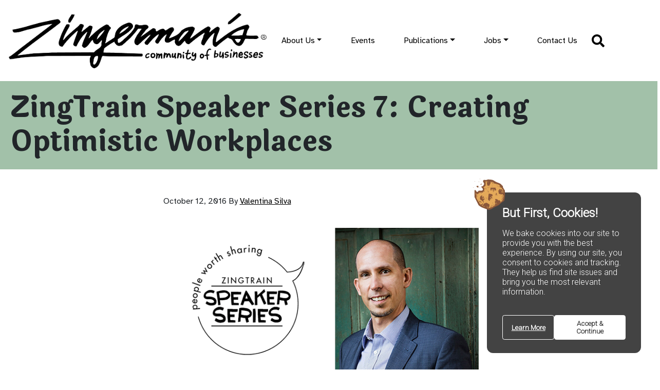

--- FILE ---
content_type: text/html; charset=UTF-8
request_url: https://www.zingermanscommunity.com/2016/10/zingtrain-speakers-series-7-optimism-the-new-leadership-strategy/
body_size: 12235
content:
<!doctype html>
<html lang="en-US">
  <head>
    <meta charset="utf-8">
    <meta name="viewport" content="width=device-width, initial-scale=1">
    <link rel="preconnect" href="https://fonts.googleapis.com">
    <link rel="preconnect" href="https://fonts.gstatic.com" crossorigin>
    <link href="https://fonts.googleapis.com/css2?family=Atkinson+Hyperlegible:ital,wght@0,400;0,700;1,400;1,700&family=Laila:wght@400;700&display=swap" rel="stylesheet">
    <link rel="icon" type="image/png" href="/favicon-96x96.png" sizes="96x96" />
    <link rel="icon" type="image/svg+xml" href="/favicon.svg" />
    <link rel="shortcut icon" href="/favicon.ico" />
    <link rel="apple-touch-icon" sizes="180x180" href="/apple-touch-icon.png" />
    <meta name="apple-mobile-web-app-title" content="Zingerman's Community" />

    <link rel="manifest" href="/site.webmanifest" />

        <title>ZingTrain Speaker Series 7: Creating Optimistic Workplaces &#x2d; Zingerman&#039;s Community of Businesses</title>
	<style>img:is([sizes="auto" i], [sizes^="auto," i]) { contain-intrinsic-size: 3000px 1500px }</style>
	
<!-- The SEO Framework by Sybre Waaijer -->
<meta name="robots" content="max-snippet:-1,max-image-preview:large,max-video-preview:-1" />
<link rel="canonical" href="https://www.zingermanscommunity.com/2016/10/zingtrain-speakers-series-7-optimism-the-new-leadership-strategy/" />
<meta name="description" content="We spend over a third of our lives at work! And even though it takes up so much of our existence, many of us never really flourish in that space&mdash;we just survive." />
<meta property="og:type" content="article" />
<meta property="og:locale" content="en_US" />
<meta property="og:site_name" content="Zingerman&#039;s Community of Businesses" />
<meta property="og:title" content="ZingTrain Speaker Series 7: Creating Optimistic Workplaces" />
<meta property="og:description" content="We spend over a third of our lives at work! And even though it takes up so much of our existence, many of us never really flourish in that space&mdash;we just survive. At a recent installment of Season 7 of&#8230;" />
<meta property="og:url" content="https://www.zingermanscommunity.com/2016/10/zingtrain-speakers-series-7-optimism-the-new-leadership-strategy/" />
<meta property="og:image" content="https://www.zingermanscommunity.com/app/uploads/2016/10/ShawnMurphyZingTrain.png" />
<meta property="og:image:width" content="614" />
<meta property="og:image:height" content="294" />
<meta property="article:published_time" content="2016-10-12T14:15:17+00:00" />
<meta property="article:modified_time" content="2020-07-17T20:04:32+00:00" />
<meta name="twitter:card" content="summary_large_image" />
<meta name="twitter:title" content="ZingTrain Speaker Series 7: Creating Optimistic Workplaces" />
<meta name="twitter:description" content="We spend over a third of our lives at work! And even though it takes up so much of our existence, many of us never really flourish in that space&mdash;we just survive. At a recent installment of Season 7 of&#8230;" />
<meta name="twitter:image" content="https://www.zingermanscommunity.com/app/uploads/2016/10/ShawnMurphyZingTrain.png" />
<script type="application/ld+json">{"@context":"https://schema.org","@graph":[{"@type":"WebSite","@id":"https://www.zingermanscommunity.com/#/schema/WebSite","url":"https://www.zingermanscommunity.com/","name":"Zingerman&#039;s Community of Businesses","description":"inside the center of the gastro&#x2d;deli universe","inLanguage":"en-US","potentialAction":{"@type":"SearchAction","target":{"@type":"EntryPoint","urlTemplate":"https://www.zingermanscommunity.com/search/{search_term_string}/"},"query-input":"required name=search_term_string"},"publisher":{"@type":"Organization","@id":"https://www.zingermanscommunity.com/#/schema/Organization","name":"Zingerman&#039;s Community of Businesses","url":"https://www.zingermanscommunity.com/"}},{"@type":"WebPage","@id":"https://www.zingermanscommunity.com/2016/10/zingtrain-speakers-series-7-optimism-the-new-leadership-strategy/","url":"https://www.zingermanscommunity.com/2016/10/zingtrain-speakers-series-7-optimism-the-new-leadership-strategy/","name":"ZingTrain Speaker Series 7: Creating Optimistic Workplaces &#x2d; Zingerman&#039;s Community of Businesses","description":"We spend over a third of our lives at work! And even though it takes up so much of our existence, many of us never really flourish in that space&mdash;we just survive.","inLanguage":"en-US","isPartOf":{"@id":"https://www.zingermanscommunity.com/#/schema/WebSite"},"breadcrumb":{"@type":"BreadcrumbList","@id":"https://www.zingermanscommunity.com/#/schema/BreadcrumbList","itemListElement":[{"@type":"ListItem","position":1,"item":"https://www.zingermanscommunity.com/","name":"Zingerman&#039;s Community of Businesses"},{"@type":"ListItem","position":2,"item":"https://www.zingermanscommunity.com/category/business/","name":"Category: Business"},{"@type":"ListItem","position":3,"name":"ZingTrain Speaker Series 7: Creating Optimistic Workplaces"}]},"potentialAction":{"@type":"ReadAction","target":"https://www.zingermanscommunity.com/2016/10/zingtrain-speakers-series-7-optimism-the-new-leadership-strategy/"},"datePublished":"2016-10-12T14:15:17+00:00","dateModified":"2020-07-17T20:04:32+00:00","author":{"@type":"Person","@id":"https://www.zingermanscommunity.com/#/schema/Person/33b98eec8bc2841d0b1001b03665547d","name":"Valentina Silva"}}]}</script>
<!-- / The SEO Framework by Sybre Waaijer | 10.60ms meta | 4.76ms boot -->

		<!-- This site uses the Google Analytics by MonsterInsights plugin v9.9.0 - Using Analytics tracking - https://www.monsterinsights.com/ -->
							<script src="//www.googletagmanager.com/gtag/js?id=G-TYESKSET7R"  data-cfasync="false" data-wpfc-render="false" async></script>
			<script data-cfasync="false" data-wpfc-render="false">
				var mi_version = '9.9.0';
				var mi_track_user = true;
				var mi_no_track_reason = '';
								var MonsterInsightsDefaultLocations = {"page_location":"https:\/\/www.zingermanscommunity.com\/2016\/10\/zingtrain-speakers-series-7-optimism-the-new-leadership-strategy\/"};
								if ( typeof MonsterInsightsPrivacyGuardFilter === 'function' ) {
					var MonsterInsightsLocations = (typeof MonsterInsightsExcludeQuery === 'object') ? MonsterInsightsPrivacyGuardFilter( MonsterInsightsExcludeQuery ) : MonsterInsightsPrivacyGuardFilter( MonsterInsightsDefaultLocations );
				} else {
					var MonsterInsightsLocations = (typeof MonsterInsightsExcludeQuery === 'object') ? MonsterInsightsExcludeQuery : MonsterInsightsDefaultLocations;
				}

								var disableStrs = [
										'ga-disable-G-TYESKSET7R',
									];

				/* Function to detect opted out users */
				function __gtagTrackerIsOptedOut() {
					for (var index = 0; index < disableStrs.length; index++) {
						if (document.cookie.indexOf(disableStrs[index] + '=true') > -1) {
							return true;
						}
					}

					return false;
				}

				/* Disable tracking if the opt-out cookie exists. */
				if (__gtagTrackerIsOptedOut()) {
					for (var index = 0; index < disableStrs.length; index++) {
						window[disableStrs[index]] = true;
					}
				}

				/* Opt-out function */
				function __gtagTrackerOptout() {
					for (var index = 0; index < disableStrs.length; index++) {
						document.cookie = disableStrs[index] + '=true; expires=Thu, 31 Dec 2099 23:59:59 UTC; path=/';
						window[disableStrs[index]] = true;
					}
				}

				if ('undefined' === typeof gaOptout) {
					function gaOptout() {
						__gtagTrackerOptout();
					}
				}
								window.dataLayer = window.dataLayer || [];

				window.MonsterInsightsDualTracker = {
					helpers: {},
					trackers: {},
				};
				if (mi_track_user) {
					function __gtagDataLayer() {
						dataLayer.push(arguments);
					}

					function __gtagTracker(type, name, parameters) {
						if (!parameters) {
							parameters = {};
						}

						if (parameters.send_to) {
							__gtagDataLayer.apply(null, arguments);
							return;
						}

						if (type === 'event') {
														parameters.send_to = monsterinsights_frontend.v4_id;
							var hookName = name;
							if (typeof parameters['event_category'] !== 'undefined') {
								hookName = parameters['event_category'] + ':' + name;
							}

							if (typeof MonsterInsightsDualTracker.trackers[hookName] !== 'undefined') {
								MonsterInsightsDualTracker.trackers[hookName](parameters);
							} else {
								__gtagDataLayer('event', name, parameters);
							}
							
						} else {
							__gtagDataLayer.apply(null, arguments);
						}
					}

					__gtagTracker('js', new Date());
					__gtagTracker('set', {
						'developer_id.dZGIzZG': true,
											});
					if ( MonsterInsightsLocations.page_location ) {
						__gtagTracker('set', MonsterInsightsLocations);
					}
										__gtagTracker('config', 'G-TYESKSET7R', {"forceSSL":"true","page_path":location.pathname + location.search + location.hash} );
										window.gtag = __gtagTracker;										(function () {
						/* https://developers.google.com/analytics/devguides/collection/analyticsjs/ */
						/* ga and __gaTracker compatibility shim. */
						var noopfn = function () {
							return null;
						};
						var newtracker = function () {
							return new Tracker();
						};
						var Tracker = function () {
							return null;
						};
						var p = Tracker.prototype;
						p.get = noopfn;
						p.set = noopfn;
						p.send = function () {
							var args = Array.prototype.slice.call(arguments);
							args.unshift('send');
							__gaTracker.apply(null, args);
						};
						var __gaTracker = function () {
							var len = arguments.length;
							if (len === 0) {
								return;
							}
							var f = arguments[len - 1];
							if (typeof f !== 'object' || f === null || typeof f.hitCallback !== 'function') {
								if ('send' === arguments[0]) {
									var hitConverted, hitObject = false, action;
									if ('event' === arguments[1]) {
										if ('undefined' !== typeof arguments[3]) {
											hitObject = {
												'eventAction': arguments[3],
												'eventCategory': arguments[2],
												'eventLabel': arguments[4],
												'value': arguments[5] ? arguments[5] : 1,
											}
										}
									}
									if ('pageview' === arguments[1]) {
										if ('undefined' !== typeof arguments[2]) {
											hitObject = {
												'eventAction': 'page_view',
												'page_path': arguments[2],
											}
										}
									}
									if (typeof arguments[2] === 'object') {
										hitObject = arguments[2];
									}
									if (typeof arguments[5] === 'object') {
										Object.assign(hitObject, arguments[5]);
									}
									if ('undefined' !== typeof arguments[1].hitType) {
										hitObject = arguments[1];
										if ('pageview' === hitObject.hitType) {
											hitObject.eventAction = 'page_view';
										}
									}
									if (hitObject) {
										action = 'timing' === arguments[1].hitType ? 'timing_complete' : hitObject.eventAction;
										hitConverted = mapArgs(hitObject);
										__gtagTracker('event', action, hitConverted);
									}
								}
								return;
							}

							function mapArgs(args) {
								var arg, hit = {};
								var gaMap = {
									'eventCategory': 'event_category',
									'eventAction': 'event_action',
									'eventLabel': 'event_label',
									'eventValue': 'event_value',
									'nonInteraction': 'non_interaction',
									'timingCategory': 'event_category',
									'timingVar': 'name',
									'timingValue': 'value',
									'timingLabel': 'event_label',
									'page': 'page_path',
									'location': 'page_location',
									'title': 'page_title',
									'referrer' : 'page_referrer',
								};
								for (arg in args) {
																		if (!(!args.hasOwnProperty(arg) || !gaMap.hasOwnProperty(arg))) {
										hit[gaMap[arg]] = args[arg];
									} else {
										hit[arg] = args[arg];
									}
								}
								return hit;
							}

							try {
								f.hitCallback();
							} catch (ex) {
							}
						};
						__gaTracker.create = newtracker;
						__gaTracker.getByName = newtracker;
						__gaTracker.getAll = function () {
							return [];
						};
						__gaTracker.remove = noopfn;
						__gaTracker.loaded = true;
						window['__gaTracker'] = __gaTracker;
					})();
									} else {
										console.log("");
					(function () {
						function __gtagTracker() {
							return null;
						}

						window['__gtagTracker'] = __gtagTracker;
						window['gtag'] = __gtagTracker;
					})();
									}
			</script>
			
							<!-- / Google Analytics by MonsterInsights -->
		<script>
window._wpemojiSettings = {"baseUrl":"https:\/\/s.w.org\/images\/core\/emoji\/16.0.1\/72x72\/","ext":".png","svgUrl":"https:\/\/s.w.org\/images\/core\/emoji\/16.0.1\/svg\/","svgExt":".svg","source":{"concatemoji":"https:\/\/www.zingermanscommunity.com\/wp\/wp-includes\/js\/wp-emoji-release.min.js?ver=6.8.3"}};
/*! This file is auto-generated */
!function(s,n){var o,i,e;function c(e){try{var t={supportTests:e,timestamp:(new Date).valueOf()};sessionStorage.setItem(o,JSON.stringify(t))}catch(e){}}function p(e,t,n){e.clearRect(0,0,e.canvas.width,e.canvas.height),e.fillText(t,0,0);var t=new Uint32Array(e.getImageData(0,0,e.canvas.width,e.canvas.height).data),a=(e.clearRect(0,0,e.canvas.width,e.canvas.height),e.fillText(n,0,0),new Uint32Array(e.getImageData(0,0,e.canvas.width,e.canvas.height).data));return t.every(function(e,t){return e===a[t]})}function u(e,t){e.clearRect(0,0,e.canvas.width,e.canvas.height),e.fillText(t,0,0);for(var n=e.getImageData(16,16,1,1),a=0;a<n.data.length;a++)if(0!==n.data[a])return!1;return!0}function f(e,t,n,a){switch(t){case"flag":return n(e,"\ud83c\udff3\ufe0f\u200d\u26a7\ufe0f","\ud83c\udff3\ufe0f\u200b\u26a7\ufe0f")?!1:!n(e,"\ud83c\udde8\ud83c\uddf6","\ud83c\udde8\u200b\ud83c\uddf6")&&!n(e,"\ud83c\udff4\udb40\udc67\udb40\udc62\udb40\udc65\udb40\udc6e\udb40\udc67\udb40\udc7f","\ud83c\udff4\u200b\udb40\udc67\u200b\udb40\udc62\u200b\udb40\udc65\u200b\udb40\udc6e\u200b\udb40\udc67\u200b\udb40\udc7f");case"emoji":return!a(e,"\ud83e\udedf")}return!1}function g(e,t,n,a){var r="undefined"!=typeof WorkerGlobalScope&&self instanceof WorkerGlobalScope?new OffscreenCanvas(300,150):s.createElement("canvas"),o=r.getContext("2d",{willReadFrequently:!0}),i=(o.textBaseline="top",o.font="600 32px Arial",{});return e.forEach(function(e){i[e]=t(o,e,n,a)}),i}function t(e){var t=s.createElement("script");t.src=e,t.defer=!0,s.head.appendChild(t)}"undefined"!=typeof Promise&&(o="wpEmojiSettingsSupports",i=["flag","emoji"],n.supports={everything:!0,everythingExceptFlag:!0},e=new Promise(function(e){s.addEventListener("DOMContentLoaded",e,{once:!0})}),new Promise(function(t){var n=function(){try{var e=JSON.parse(sessionStorage.getItem(o));if("object"==typeof e&&"number"==typeof e.timestamp&&(new Date).valueOf()<e.timestamp+604800&&"object"==typeof e.supportTests)return e.supportTests}catch(e){}return null}();if(!n){if("undefined"!=typeof Worker&&"undefined"!=typeof OffscreenCanvas&&"undefined"!=typeof URL&&URL.createObjectURL&&"undefined"!=typeof Blob)try{var e="postMessage("+g.toString()+"("+[JSON.stringify(i),f.toString(),p.toString(),u.toString()].join(",")+"));",a=new Blob([e],{type:"text/javascript"}),r=new Worker(URL.createObjectURL(a),{name:"wpTestEmojiSupports"});return void(r.onmessage=function(e){c(n=e.data),r.terminate(),t(n)})}catch(e){}c(n=g(i,f,p,u))}t(n)}).then(function(e){for(var t in e)n.supports[t]=e[t],n.supports.everything=n.supports.everything&&n.supports[t],"flag"!==t&&(n.supports.everythingExceptFlag=n.supports.everythingExceptFlag&&n.supports[t]);n.supports.everythingExceptFlag=n.supports.everythingExceptFlag&&!n.supports.flag,n.DOMReady=!1,n.readyCallback=function(){n.DOMReady=!0}}).then(function(){return e}).then(function(){var e;n.supports.everything||(n.readyCallback(),(e=n.source||{}).concatemoji?t(e.concatemoji):e.wpemoji&&e.twemoji&&(t(e.twemoji),t(e.wpemoji)))}))}((window,document),window._wpemojiSettings);
</script>
<link rel='stylesheet' id='sbi_styles-css' href='https://www.zingermanscommunity.com/app/plugins/instagram-feed/css/sbi-styles.min.css?ver=6.9.1' media='all' />
<style id='wp-emoji-styles-inline-css'>

	img.wp-smiley, img.emoji {
		display: inline !important;
		border: none !important;
		box-shadow: none !important;
		height: 1em !important;
		width: 1em !important;
		margin: 0 0.07em !important;
		vertical-align: -0.1em !important;
		background: none !important;
		padding: 0 !important;
	}
</style>
<link rel='stylesheet' id='tp_twitter_plugin_css-css' href='https://www.zingermanscommunity.com/app/plugins/recent-tweets-widget/tp_twitter_plugin.css?ver=1.0' media='screen' />
<style id='crp-custom-style-inline-css'>
h3.crp-title {
border-top: 2px solid #e8b368;
padding-top: 10px;
}

ul.crp-list {
font-family: 'abril-text','buendia',sans-serif;
font-style: normal;
font-weight: 600;
padding-left: 0px;
padding-right: 0px;
}

ul.crp-list li {
display: inline;
float: left;
width: 200px;
margin: 5px;
text-align: center;
height: 200px;
}

ul.crp-list li:first-child {
margin-left: 0px;
}

ul.crp-list li:last-child {
margin-right: 0px;
}

ul.crp-list li a {
line-height: 1.3em;
}

ul.crp-list li img {
display: block;
height: 150px;
margin-left: auto;
margin-right: auto;
}
</style>
<link rel='stylesheet' id='taxopress-frontend-css-css' href='https://www.zingermanscommunity.com/app/plugins/simple-tags/assets/frontend/css/frontend.css?ver=3.40.0' media='all' />
<link rel='stylesheet' id='app/0-css' href='https://www.zingermanscommunity.com/app/themes/z-sage/public/css/app.0e6a01.css' media='all' />
<script src="https://www.zingermanscommunity.com/app/plugins/google-analytics-for-wordpress/assets/js/frontend-gtag.min.js?ver=9.9.0" id="monsterinsights-frontend-script-js" async data-wp-strategy="async"></script>
<script data-cfasync="false" data-wpfc-render="false" id='monsterinsights-frontend-script-js-extra'>var monsterinsights_frontend = {"js_events_tracking":"true","download_extensions":"pdf,docx,pptx,xlsx","inbound_paths":"[{\"path\":\"\\\/outgoing\\\/\",\"label\":\"outgoing\"}]","home_url":"https:\/\/www.zingermanscommunity.com","hash_tracking":"true","v4_id":"G-TYESKSET7R"};</script>
<script src="https://www.zingermanscommunity.com/wp/wp-includes/js/jquery/jquery.min.js?ver=3.7.1" id="jquery-core-js"></script>
<script src="https://www.zingermanscommunity.com/wp/wp-includes/js/jquery/jquery-migrate.min.js?ver=3.4.1" id="jquery-migrate-js"></script>
<script src="https://www.zingermanscommunity.com/app/plugins/simple-tags/assets/frontend/js/frontend.js?ver=3.40.0" id="taxopress-frontend-js-js"></script>
<link rel="https://api.w.org/" href="https://www.zingermanscommunity.com/wp-json/" /><link rel="alternate" title="JSON" type="application/json" href="https://www.zingermanscommunity.com/wp-json/wp/v2/posts/14669" /><link rel="EditURI" type="application/rsd+xml" title="RSD" href="https://www.zingermanscommunity.com/wp/xmlrpc.php?rsd" />
<link rel="alternate" title="oEmbed (JSON)" type="application/json+oembed" href="https://www.zingermanscommunity.com/wp-json/oembed/1.0/embed?url=https%3A%2F%2Fwww.zingermanscommunity.com%2F2016%2F10%2Fzingtrain-speakers-series-7-optimism-the-new-leadership-strategy%2F" />
<link rel="alternate" title="oEmbed (XML)" type="text/xml+oembed" href="https://www.zingermanscommunity.com/wp-json/oembed/1.0/embed?url=https%3A%2F%2Fwww.zingermanscommunity.com%2F2016%2F10%2Fzingtrain-speakers-series-7-optimism-the-new-leadership-strategy%2F&#038;format=xml" />
<style type="text/css">a.st_tag, a.internal_tag, .st_tag, .internal_tag { text-decoration: underline !important; }</style>  </head>

  <body class="wp-singular post-template-default single single-post postid-14669 single-format-standard wp-embed-responsive wp-theme-z-sage zingtrain-speakers-series-7-optimism-the-new-leadership-strategy">
        
    <div id="app">
      <a class="sr-only focus:not-sr-only visually-hidden-focusable skip-to-content" href="#main">
        Skip to content
      </a>

      <header class="banner">
  <div class="header-section justify-content-center">
        <div class="header-top">
    <div class="container-fluid">
     <a class="navbar-brand" href="https://www.zingermanscommunity.com/"><span class="visually-hidden">Zingerman&#039;s Community of Businesses</span><img src="https://www.zingermanscommunity.com/app/themes/z-sage/public/images/logo.de8ea7.png"  class="img-responsive" alt="zingerman's community of businesses logo"/></a>

    <nav class="navbar navbar-expand-xl navbar-light" role="navigation" id="main-navigation"
         aria-label="Menu">

        <button class="navbar-toggler justify-content-center" type="button" data-bs-toggle="collapse" data-bs-target="#main-nav"
                aria-controls="main-nav" aria-expanded="false" aria-label="Toggle navigation">
          <span class="navbar-toggler-icon"></span>
        </button>
        <div class="collapse navbar-collapse " id="main-nav">
                        <div class="menu-menu-container"><ul id="menu-menu" class="navbar-nav ms-auto"><li itemscope="itemscope" itemtype="https://www.schema.org/SiteNavigationElement" id="menu-item-27369" class="menu-item menu-item-type-post_type menu-item-object-page menu-item-has-children dropdown menu-item-27369 nav-item"><a data-text="About Us" href="#" data-href="https://www.zingermanscommunity.com/about-us/" data-bs-toggle="dropdown" aria-haspopup="true" aria-expanded="false" class="dropdown-toggle nav-link" id="menu-item-dropdown-27369">About Us</a>
<ul class="dropdown-menu" aria-labelledby="menu-item-dropdown-27369" role="menu">
	<li itemscope="itemscope" itemtype="https://www.schema.org/SiteNavigationElement" id="menu-item-27370" class="menu-item menu-item-type-post_type menu-item-object-page menu-item-27370 nav-item"><a data-text="About Us" href="https://www.zingermanscommunity.com/about-us/" class="dropdown-item" role="menuitem">About Us</a></li>
	<li itemscope="itemscope" itemtype="https://www.schema.org/SiteNavigationElement" id="menu-item-27371" class="menu-item menu-item-type-post_type menu-item-object-page menu-item-27371 nav-item"><a data-text="Timeline" href="https://www.zingermanscommunity.com/about-us/a-bit-of-zingermans-history/zingermans-timeline/" class="dropdown-item" role="menuitem">Timeline</a></li>
	<li itemscope="itemscope" itemtype="https://www.schema.org/SiteNavigationElement" id="menu-item-27372" class="menu-item menu-item-type-post_type menu-item-object-page menu-item-27372 nav-item"><a data-text="Mission &#038; Guiding Principles" href="https://www.zingermanscommunity.com/about-us/mission-guiding-principles/" class="dropdown-item" role="menuitem">Mission &#038; Guiding Principles</a></li>
	<li itemscope="itemscope" itemtype="https://www.schema.org/SiteNavigationElement" id="menu-item-27373" class="menu-item menu-item-type-custom menu-item-object-custom menu-item-27373 nav-item"><a data-text="Our Businesses" href="https://www.zingermanscommunity.com/business-entity" class="dropdown-item" role="menuitem">Our Businesses</a></li>
	<li itemscope="itemscope" itemtype="https://www.schema.org/SiteNavigationElement" id="menu-item-29692" class="menu-item menu-item-type-post_type menu-item-object-page menu-item-29692 nav-item"><a data-text="Zingerman’s Catering" href="https://www.zingermanscommunity.com/catering/" class="dropdown-item" role="menuitem">Zingerman’s Catering</a></li>
	<li itemscope="itemscope" itemtype="https://www.schema.org/SiteNavigationElement" id="menu-item-27376" class="menu-item menu-item-type-post_type menu-item-object-page menu-item-27376 nav-item"><a data-text="Community Giving" href="https://www.zingermanscommunity.com/about-us/community-giving/" class="dropdown-item" role="menuitem">Community Giving</a></li>
	<li itemscope="itemscope" itemtype="https://www.schema.org/SiteNavigationElement" id="menu-item-27378" class="menu-item menu-item-type-post_type menu-item-object-page menu-item-27378 nav-item"><a data-text="Commitment to Diversity" href="https://www.zingermanscommunity.com/about-us/commitment-to-diversity/" class="dropdown-item" role="menuitem">Commitment to Diversity</a></li>
	<li itemscope="itemscope" itemtype="https://www.schema.org/SiteNavigationElement" id="menu-item-27377" class="menu-item menu-item-type-post_type menu-item-object-page menu-item-27377 nav-item"><a data-text="FAQ" href="https://www.zingermanscommunity.com/about-us/faqs/" class="dropdown-item" role="menuitem">FAQ</a></li>
	<li itemscope="itemscope" itemtype="https://www.schema.org/SiteNavigationElement" id="menu-item-27379" class="menu-item menu-item-type-post_type menu-item-object-page menu-item-27379 nav-item"><a data-text="Pressroom" href="https://www.zingermanscommunity.com/press/" class="dropdown-item" role="menuitem">Pressroom</a></li>
</ul>
</li>
<li itemscope="itemscope" itemtype="https://www.schema.org/SiteNavigationElement" id="menu-item-27555" class="menu-item menu-item-type-custom menu-item-object-custom menu-item-27555 nav-item"><a data-text="Events" href="/community-events/" class="nav-link">Events</a></li>
<li itemscope="itemscope" itemtype="https://www.schema.org/SiteNavigationElement" id="menu-item-27274" class="menu-item menu-item-type-custom menu-item-object-custom menu-item-has-children dropdown menu-item-27274 nav-item"><a data-text="Publications" href="#" data-href="/category/zingermans-news" data-bs-toggle="dropdown" aria-haspopup="true" aria-expanded="false" class="dropdown-toggle nav-link" id="menu-item-dropdown-27274">Publications</a>
<ul class="dropdown-menu" aria-labelledby="menu-item-dropdown-27274" role="menu">
	<li itemscope="itemscope" itemtype="https://www.schema.org/SiteNavigationElement" id="menu-item-27015" class="menu-item menu-item-type-post_type menu-item-object-page menu-item-27015 nav-item"><a data-text="Ari’s Top 5" href="https://www.zingermanscommunity.com/e-news/aris-top-5/" class="dropdown-item" role="menuitem">Ari’s Top 5</a></li>
	<li itemscope="itemscope" itemtype="https://www.schema.org/SiteNavigationElement" id="menu-item-27027" class="menu-item menu-item-type-post_type menu-item-object-page current_page_parent menu-item-27027 nav-item"><a data-text="Blog" href="https://www.zingermanscommunity.com/archive/" class="dropdown-item" role="menuitem">Blog</a></li>
	<li itemscope="itemscope" itemtype="https://www.schema.org/SiteNavigationElement" id="menu-item-27627" class="menu-item menu-item-type-custom menu-item-object-custom menu-item-27627 nav-item"><a data-text="E-news" href="/e-news/" class="dropdown-item" role="menuitem">E-news</a></li>
	<li itemscope="itemscope" itemtype="https://www.schema.org/SiteNavigationElement" id="menu-item-27386" class="menu-item menu-item-type-custom menu-item-object-custom menu-item-27386 nav-item"><a data-text="Newsletter Archive" href="/category/zingermans-news" class="dropdown-item" role="menuitem">Newsletter Archive</a></li>
</ul>
</li>
<li itemscope="itemscope" itemtype="https://www.schema.org/SiteNavigationElement" id="menu-item-27382" class="menu-item menu-item-type-post_type menu-item-object-page menu-item-has-children dropdown menu-item-27382 nav-item"><a data-text="Jobs" href="#" data-href="https://www.zingermanscommunity.com/jobs/listing/" data-bs-toggle="dropdown" aria-haspopup="true" aria-expanded="false" class="dropdown-toggle nav-link" id="menu-item-dropdown-27382">Jobs</a>
<ul class="dropdown-menu" aria-labelledby="menu-item-dropdown-27382" role="menu">
	<li itemscope="itemscope" itemtype="https://www.schema.org/SiteNavigationElement" id="menu-item-27276" class="menu-item menu-item-type-custom menu-item-object-custom menu-item-27276 nav-item"><a data-text="Jobs" href="/jobs" class="dropdown-item" role="menuitem">Jobs</a></li>
	<li itemscope="itemscope" itemtype="https://www.schema.org/SiteNavigationElement" id="menu-item-27387" class="menu-item menu-item-type-post_type menu-item-object-page menu-item-27387 nav-item"><a data-text="Zingerman’s Mail Order Jobs" href="https://www.zingermanscommunity.com/jobs/zingermans-mail-order-holiday-jobs/" class="dropdown-item" role="menuitem">Zingerman’s Mail Order Jobs</a></li>
	<li itemscope="itemscope" itemtype="https://www.schema.org/SiteNavigationElement" id="menu-item-27381" class="menu-item menu-item-type-post_type menu-item-object-page menu-item-27381 nav-item"><a data-text="Browse Job Listings" href="https://www.zingermanscommunity.com/jobs/browse-job-listings/" class="dropdown-item" role="menuitem">Browse Job Listings</a></li>
	<li itemscope="itemscope" itemtype="https://www.schema.org/SiteNavigationElement" id="menu-item-27383" class="menu-item menu-item-type-post_type menu-item-object-page menu-item-27383 nav-item"><a data-text="FAQ" href="https://www.zingermanscommunity.com/jobs/faq/" class="dropdown-item" role="menuitem">FAQ</a></li>
</ul>
</li>
<li itemscope="itemscope" itemtype="https://www.schema.org/SiteNavigationElement" id="menu-item-27380" class="menu-item menu-item-type-post_type menu-item-object-page menu-item-27380 nav-item"><a data-text="Contact Us" href="https://www.zingermanscommunity.com/contact-us/" class="nav-link">Contact Us</a></li>
</ul></div>
                          <li tabindex="0" aria-controls="search" aria-expanded="false" id="search-button" class="search-button"><a href="https://www.zingermanscommunity.com/search"><svg xmlns="http://www.w3.org/2000/svg" viewBox="0 0 512 512"><path d="M505 442.7L405.3 343c-4.5-4.5-10.6-7-17-7H372c27.6-35.3 44-79.7 44-128C416 93.1 322.9 0 208 0S0 93.1 0 208s93.1 208 208 208c48.3 0 92.7-16.4 128-44v16.3c0 6.4 2.5 12.5 7 17l99.7 99.7c9.4 9.4 24.6 9.4 33.9 0l28.3-28.3c9.4-9.4 9.4-24.6.1-34zM208 336c-70.7 0-128-57.2-128-128 0-70.7 57.2-128 128-128 70.7 0 128 57.2 128 128 0 70.7-57.2 128-128 128z"/></svg></a></li>
        </div>
      </div>
    </nav>
    </div>
  </div>
</header>

      <main id="main" class="main">
               <article class="h-entry post-14669 post type-post status-publish format-standard has-post-thumbnail hentry category-business category-zingtrain tag-optimistic-workplace tag-optimistic-workspace tag-shawn-murphy tag-zingtrain-speaker-series-season-7 wpautop">
  <header>
    <h1 class="p-name">
      ZingTrain Speaker Series 7: Creating Optimistic Workplaces
    </h1>

  </header>

  <div class="e-content">
    <div class="the-content">
      <div class="post-entry-meta">
  <time class="dt-published" datetime="2016-10-12T14:15:17+00:00">
    October 12, 2016
  </time>
    <span>By</span>
    <a href="https://www.zingermanscommunity.com/author/valentina-silva/" class="p-author h-card">
      Valentina Silva
    </a>
</div>
      <p><img fetchpriority="high" decoding="async" class="alignnone size-full wp-image-14670" src="https://www.zingermanscommunity.com/app/uploads/2016/10/ShawnMurphyZingTrain.png" alt="shawnmurphyzingtrain" width="614" height="294" srcset="https://www.zingermanscommunity.com/app/uploads/2016/10/ShawnMurphyZingTrain.png 614w, https://www.zingermanscommunity.com/app/uploads/2016/10/ShawnMurphyZingTrain-300x144.png 300w, https://www.zingermanscommunity.com/app/uploads/2016/10/ShawnMurphyZingTrain-600x287.png 600w, https://www.zingermanscommunity.com/app/uploads/2016/10/ShawnMurphyZingTrain-320x153.png 320w, https://www.zingermanscommunity.com/app/uploads/2016/10/ShawnMurphyZingTrain-150x72.png 150w, https://www.zingermanscommunity.com/app/uploads/2016/10/ShawnMurphyZingTrain-55x26.png 55w, https://www.zingermanscommunity.com/app/uploads/2016/10/ShawnMurphyZingTrain-313x150.png 313w" sizes="(max-width: 614px) 100vw, 614px" /></p>
<p>We spend over a third of our lives at work! And even though it takes up so much of our existence, many of us never really flourish in that space&#8212;we just survive. At a recent installment of Season 7 of our <a href="https://www.zingtrain.com/SpeakerSeriesSemester2">ZingTrain Speaker Series</a>, Shawn Murphy, author of <em><a href="https://www.amazon.com/Optimistic-Workplace-Creating-Environment-Energizes/dp/0814436196/ref=sr_1_1?ie=UTF8&amp;qid=1442875986&amp;sr=8-1&amp;keywords=the+optimistic+workplace">The Optimistic Workplace: Creating an Environment that Energizes Everyone</a></em>, shared his research and strategies for creating optimistic workplaces.</p>
<p>What is and optimistic workplace? Quite simply, it&#8217;s an environment where employees believe that good things will come from their hard work.</p>
<p>Here are some of the things we learned:</p>
<p><strong>An optimistic workplace helps business <em>and people</em> grow</strong><br />
When profit isn&#8217;t the goal but rather the outcome, we can create workplaces that help people do their best. Work can be a positive experience if there&#8217;s a focus on the human side of a business. Success can grow from that.</p>
<p><strong>It&#8217;s not about culture&#8212;it&#8217;s about climate</strong><br />
A company&#8217;s culture is how things get done; its climate is how it feels to be there. Seventy percent of an employee&#8217;s experience is based on his or her relationship with a boss, so how you show up and relate with people who work for you is crucial to creating a healthy climate.</p>
<p><strong>We needs realists and pessimists, too</strong><br />
Natural realists and pessimists keep us aware of the threats to our business and help us make necessary changes. If we surround ourselves with only optimists, we run the risk of only seeing what&#8217;s going right. This narrows our perspective and limits potential. However, in an optimistic workplace, even the realists and pessimists should believe that they&#8217;re doing meaningful work with real purpose.</p>
<p><strong>Violent work acts crush the human spirit</strong><br />
The term may seem dramatic, but &#8220;violent work acts&#8221; are actually quite common, and they can have an extremely negative impact on people. Not having enough time to recover is one&#8212;when people can&#8217;t unplug from work, they never re-charge and that can have terrible consequences for work performance, health, and personal lives. Shawn used BambooHR, which has an <a href="https://creator.wework.com/work-life-balance/workaholics-need-not-apply/">anti-workaholic policy,</a> as an example of a company that&#8217;s dealing with this head on.</p>
<p>Others Violent Work acts include working without clarity, i.e. not knowing what the goals, priorities, and expectations of your team, or the organization as a whole, really are. A lack of feedback is part of that. Similarly, working without purpose or meaning stalls organizational and individual progress and potential. Workers who have little sense of belonging and don&#8217;t feel they can be who they are are also being done a real disservice.</p>
<p><strong>There&#8217;s such a thing as <em>too much</em> optimism</strong><br />
Balancing harmony and discord in your organization is important. If there&#8217;s too much optimism, there might be a tendency to avoid acknowledging problems, which are inevitable and necessary&#8212;challenges help teams grow and get stronger. Not confronting issues can create a &#8220;country club effect,&#8221; an environment of pretense and an unwillingness to do things differently than how they&#8217;ve always been done.</p>
<p>If you&#8217;d like to learn more about creating an optimistic workplace, be sure to check out Shawn&#8217;s book, <em><a href="https://www.amazon.com/Optimistic-Workplace-Creating-Environment-Energizes/dp/0814436196/ref=sr_1_1?ie=UTF8&amp;qid=1442875986&amp;sr=8-1&amp;keywords=the+optimistic+workplace">The Optimistic Workplace: Creating an Environment that Energizes Everyone</a></em>. If you missed this great session, be sure to catch the next one! Here&#8217;s what&#8217;s coming up:</p>
<p>10/19: <a href="https://www.zingtrain.com/SS-chillpill">The ChillPill Guys : Get Going on Your Goals</a></p>
<p>11/2: <a href="https://www.zingtrain.com/SS-sheridan">Rich Sheridan : The Business Value of Joy</a></p>
<p><span style="font-size: medium;">11/16</span><span style="font-size: medium;">: <a href="https://www.zingtrain.com/ss-keith">Roz &amp; Hunter Keith : Call him Hunter </a></span></p>
<p>12/7: <a href="https://www.zingtrain.com/SS-weinzweig">Ari Weinzweig : The Spirit of Generosity</a></p>
<p>&nbsp;</p>
<div class="crp_related     "><div class="crp-item"><a href="https://www.zingermanscommunity.com/2025/07/askinosies-outstanding-orange-dark-chocolate-bar/"    target="_blank"  class="crp_link post-28864"><figure><img decoding="async" width="500" height="500" src="https://www.zingermanscommunity.com/app/uploads/2025/05/ask_orange_bar_beauty_shot.jpeg" class="crp_featured crp_thumb large" alt="an Askinosie orange chocolate bar out of the packaging on top of dried orange slices" style="" title="Askinosie’s Outstanding Orange Dark Chocolate Bar" srcset="https://www.zingermanscommunity.com/app/uploads/2025/05/ask_orange_bar_beauty_shot.jpeg 500w, https://www.zingermanscommunity.com/app/uploads/2025/05/ask_orange_bar_beauty_shot-300x300.jpeg 300w, https://www.zingermanscommunity.com/app/uploads/2025/05/ask_orange_bar_beauty_shot-150x150.jpeg 150w" sizes="(max-width: 500px) 100vw, 500px" srcset="https://www.zingermanscommunity.com/app/uploads/2025/05/ask_orange_bar_beauty_shot.jpeg 500w, https://www.zingermanscommunity.com/app/uploads/2025/05/ask_orange_bar_beauty_shot-300x300.jpeg 300w, https://www.zingermanscommunity.com/app/uploads/2025/05/ask_orange_bar_beauty_shot-150x150.jpeg 150w" /></figure><span class="crp_title">Askinosie’s Outstanding Orange Dark Chocolate Bar</span></a><span class="crp_excerpt"> Orange and chocolate come together to make something super special&hellip;</span></div><div class="crp-item"><a href="https://www.zingermanscommunity.com/2025/10/putting-the-principles-of-nonviolence-into-our-everyday-work/"    target="_blank"  class="crp_link post-29157"><figure><img decoding="async" width="1024" height="665" src="https://www.zingermanscommunity.com/app/uploads/2025/10/IMG_2125-1024x665.jpg" class="crp_featured crp_thumb large" alt="a black and white photo of two dogs sleeping next to each other" style="" title="Putting the Principles of Nonviolence into Our Everyday Work" srcset="https://www.zingermanscommunity.com/app/uploads/2025/10/IMG_2125-1024x665.jpg 1024w, https://www.zingermanscommunity.com/app/uploads/2025/10/IMG_2125-300x195.jpg 300w, https://www.zingermanscommunity.com/app/uploads/2025/10/IMG_2125-768x499.jpg 768w, https://www.zingermanscommunity.com/app/uploads/2025/10/IMG_2125-1536x998.jpg 1536w, https://www.zingermanscommunity.com/app/uploads/2025/10/IMG_2125-2048x1331.jpg 2048w" sizes="(max-width: 1024px) 100vw, 1024px" srcset="https://www.zingermanscommunity.com/app/uploads/2025/10/IMG_2125-1024x665.jpg 1024w, https://www.zingermanscommunity.com/app/uploads/2025/10/IMG_2125-300x195.jpg 300w, https://www.zingermanscommunity.com/app/uploads/2025/10/IMG_2125-768x499.jpg 768w, https://www.zingermanscommunity.com/app/uploads/2025/10/IMG_2125-1536x998.jpg 1536w, https://www.zingermanscommunity.com/app/uploads/2025/10/IMG_2125-2048x1331.jpg 2048w" /></figure><span class="crp_title">Putting the Principles of Nonviolence into Our Everyday Work</span></a><span class="crp_excerpt"> What MLK Jr., Gandhi, and Gene Sharp can teach us&hellip;</span></div><div class="crp-item"><a href="https://www.zingermanscommunity.com/2025/10/small-actions-matter-in-much-bigger-ways-than-we-might-imagine/"    target="_blank"  class="crp_link post-29133"><figure><img loading="lazy" decoding="async" width="1024" height="782" src="https://www.zingermanscommunity.com/app/uploads/2025/10/IMG_3480-1024x782.jpg" class="crp_featured crp_thumb large" alt="a black and white photo of dried flowers in a pitcher" style="" title="Small Actions Matter in Much Bigger Ways Than We Might Imagine" srcset="https://www.zingermanscommunity.com/app/uploads/2025/10/IMG_3480-1024x782.jpg 1024w, https://www.zingermanscommunity.com/app/uploads/2025/10/IMG_3480-300x229.jpg 300w, https://www.zingermanscommunity.com/app/uploads/2025/10/IMG_3480-768x586.jpg 768w, https://www.zingermanscommunity.com/app/uploads/2025/10/IMG_3480-1536x1172.jpg 1536w, https://www.zingermanscommunity.com/app/uploads/2025/10/IMG_3480-2048x1563.jpg 2048w" sizes="auto, (max-width: 1024px) 100vw, 1024px" srcset="https://www.zingermanscommunity.com/app/uploads/2025/10/IMG_3480-1024x782.jpg 1024w, https://www.zingermanscommunity.com/app/uploads/2025/10/IMG_3480-300x229.jpg 300w, https://www.zingermanscommunity.com/app/uploads/2025/10/IMG_3480-768x586.jpg 768w, https://www.zingermanscommunity.com/app/uploads/2025/10/IMG_3480-1536x1172.jpg 1536w, https://www.zingermanscommunity.com/app/uploads/2025/10/IMG_3480-2048x1563.jpg 2048w" /></figure><span class="crp_title">Small Actions Matter in Much Bigger Ways Than We&hellip;</span></a><span class="crp_excerpt"> Pint-sized ideas, the struggle of self-doubt, and learning to take&hellip;</span></div><div class="crp_clear"></div></div>    </div>
  </div>

  <section id="comments" class="comments">
    

  </section>

  </article>
        </main>

      
      <footer class="content-info">
  <div class="footer-top">
    <div class="container">
            <div class="header-logo"><a href="https://zingermanscommunity.test"><img src="https://www.zingermanscommunity.com/app/themes/z-sage/public/images/logo.de8ea7.png" /></a></div>
      <nav class="nav-footer" aria-label="Footer">
        <div class="menu-footer-container"><ul id="menu-footer" class="nav"><li id="menu-item-27048" class="menu-item menu-item-type-post_type menu-item-object-page menu-item-home menu-item-27048"><a href="https://www.zingermanscommunity.com/">Home</a></li>
<li id="menu-item-27049" class="menu-item menu-item-type-post_type menu-item-object-page current_page_parent menu-item-27049"><a href="https://www.zingermanscommunity.com/archive/">Blog</a></li>
<li id="menu-item-27050" class="menu-item menu-item-type-post_type menu-item-object-page menu-item-27050"><a href="https://www.zingermanscommunity.com/jobs/">Jobs</a></li>
<li id="menu-item-27616" class="menu-item menu-item-type-custom menu-item-object-custom menu-item-27616"><a href="/press/bios-of-founders-and-managing-partners/">History</a></li>
<li id="menu-item-27617" class="menu-item menu-item-type-custom menu-item-object-custom menu-item-27617"><a href="/about-us/community-giving/">Giving</a></li>
<li id="menu-item-27618" class="menu-item menu-item-type-custom menu-item-object-custom menu-item-27618"><a href="/about-us/commitment-to-diversity/">Diversity</a></li>
<li id="menu-item-27619" class="menu-item menu-item-type-post_type menu-item-object-page menu-item-27619"><a href="https://www.zingermanscommunity.com/press/">Press</a></li>
</ul></div>
      </nav>
  </div>
  <div class="footer-social">
    <div class="container">
      <h4>Follow Us</h4>
      <ul class="list-inline">
        <li class="list-inline-item social-button">
          <a target="_blank"
   href="https://www.facebook.com/zingermanscommunity/">
    <span class="fa-stack fa-lg">
      <i class="fa-brands fa-facebook"></i>
    </span>
    <span class="sr-only">Facebook</span>
</a>
        </li>
        <li class="list-inline-item social-button">
          <a target="_blank"
   href="https://www.instagram.com/zingermanscommunity/">
    <span class="fa-stack fa-lg">
      <i class="fa-brands fa-instagram"></i>
    </span>
    <span class="sr-only">Instagram</span></a>
</a>
        </li>
        <li class="list-inline-item social-button">
          <a target="_blank"
   href="https://www.threads.net/@zingermanscommunity">
    <span class="fa-stack fa-lg">
      <i class="fa-brands fa-threads"></i>
    </span>
    <span class="sr-only">Threads</span></a>
</a>
        </li>
        <li class="list-inline-item social-button">
          <a target="_blank"
   href="https://www.linkedin.com/company/zingerman's/">
    <span class="fa-stack fa-lg">

      <i class="fa-brands fa-linkedin"></i>

    </span>
    <span class="sr-only">LinkedIn</span></a>
</a>
        </li>
        <li class="list-inline-item social-button">
          <a target="_blank"
   href="https://bsky.app/profile/zingermans.bsky.social">
    <span class="fa-stack fa-lg">
      <i class="fa-brands fa-bluesky"></i>
    </span>
    <span class="sr-only">Bluesky</span>
</a>
        </li>
      </ul>
    </div>
  </div>
  <div class="footer-bottom">
    <div class="container">
      <div class="footer-bottom__left">
        <p>&copy; 2026 Zingerman's Community of Businesses</p>
      </div>
    </div>
</footer>

<script>
  window.ZCOB = {
    business: "community",
    business_name: "Zingerman's Community of Businesses",
    ribbon: false,
  };
</script>
<script src="https://zcobbar.zingermanscommunity.com/v2/scripts/main.js"></script>
<!-- <script src="https://zcobbar.zingermanscommunity.com/app/scripts/main.js"></script> -->

<script src="//fast.wistia.net/labs/fresh-url/v1.js" async></script>
    </div>

        <script type="speculationrules">
{"prefetch":[{"source":"document","where":{"and":[{"href_matches":"\/*"},{"not":{"href_matches":["\/wp\/wp-*.php","\/wp\/wp-admin\/*","\/app\/uploads\/*","\/app\/*","\/app\/plugins\/*","\/app\/themes\/z-sage\/*","\/*\\?(.+)"]}},{"not":{"selector_matches":"a[rel~=\"nofollow\"]"}},{"not":{"selector_matches":".no-prefetch, .no-prefetch a"}}]},"eagerness":"conservative"}]}
</script>
<!-- Instagram Feed JS -->
<script type="text/javascript">
var sbiajaxurl = "https://www.zingermanscommunity.com/wp/wp-admin/admin-ajax.php";
</script>
<script id="app/0-js-before">
!function(){"use strict";var e,r={},n={};function o(e){var t=n[e];if(void 0!==t)return t.exports;var u=n[e]={exports:{}};return r[e](u,u.exports,o),u.exports}o.m=r,e=[],o.O=function(r,n,t,u){if(!n){var i=1/0;for(l=0;l<e.length;l++){n=e[l][0],t=e[l][1],u=e[l][2];for(var f=!0,a=0;a<n.length;a++)(!1&u||i>=u)&&Object.keys(o.O).every(function(e){return o.O[e](n[a])})?n.splice(a--,1):(f=!1,u<i&&(i=u));if(f){e.splice(l--,1);var c=t();void 0!==c&&(r=c)}}return r}u=u||0;for(var l=e.length;l>0&&e[l-1][2]>u;l--)e[l]=e[l-1];e[l]=[n,t,u]},o.d=function(e,r){for(var n in r)o.o(r,n)&&!o.o(e,n)&&Object.defineProperty(e,n,{enumerable:!0,get:r[n]})},o.o=function(e,r){return Object.prototype.hasOwnProperty.call(e,r)},o.r=function(e){"undefined"!=typeof Symbol&&Symbol.toStringTag&&Object.defineProperty(e,Symbol.toStringTag,{value:"Module"}),Object.defineProperty(e,"__esModule",{value:!0})},function(){var e={666:0};o.O.j=function(r){return 0===e[r]};var r=function(r,n){var t,u,i=n[0],f=n[1],a=n[2],c=0;if(i.some(function(r){return 0!==e[r]})){for(t in f)o.o(f,t)&&(o.m[t]=f[t]);if(a)var l=a(o)}for(r&&r(n);c<i.length;c++)u=i[c],o.o(e,u)&&e[u]&&e[u][0](),e[u]=0;return o.O(l)},n=self.webpackChunk_roots_bud_sage=self.webpackChunk_roots_bud_sage||[];n.forEach(r.bind(null,0)),n.push=r.bind(null,n.push.bind(n))}()}();
</script>
<script src="https://www.zingermanscommunity.com/app/themes/z-sage/public/js/app.1b2ccb.js" id="app/0-js"></script>
  </body>
</html>


--- FILE ---
content_type: text/javascript
request_url: https://www.zingermanscommunity.com/app/themes/z-sage/public/js/app.1b2ccb.js
body_size: 43151
content:
"use strict";(self.webpackChunk_roots_bud_sage=self.webpackChunk_roots_bud_sage||[]).push([[143],{"./styles/app.scss":function(){},"./scripts/app.js":function(t,e,n){var i={};n.r(i),n.d(i,{afterMain:function(){return E},afterRead:function(){return x},afterWrite:function(){return T},applyStyles:function(){return I},arrow:function(){return et},auto:function(){return f},basePlacements:function(){return d},beforeMain:function(){return A},beforeRead:function(){return y},beforeWrite:function(){return C},bottom:function(){return r},clippingParents:function(){return m},computeStyles:function(){return st},createPopper:function(){return It},createPopperBase:function(){return Pt},createPopperLite:function(){return jt},detectOverflow:function(){return wt},end:function(){return h},eventListeners:function(){return rt},flip:function(){return xt},hide:function(){return Et},left:function(){return c},main:function(){return k},modifierPhases:function(){return S},offset:function(){return Ct},placements:function(){return _},popper:function(){return g},popperGenerator:function(){return Mt},popperOffsets:function(){return Ot},preventOverflow:function(){return Tt},read:function(){return w},reference:function(){return b},right:function(){return l},start:function(){return u},top:function(){return a},variationPlacements:function(){return v},viewport:function(){return p},write:function(){return O}});var o=t=>{window.requestAnimationFrame(async function e(){document.body?await t():window.requestAnimationFrame(e)})};function s(){const t=document.querySelectorAll('button[role="tab"]'),e=document.querySelectorAll('[role="tabpanel"]');let n=0;function i(i){t[n].setAttribute("aria-selected","false"),t[n].classList.remove("active"),t[n].tabIndex=-1,t[i].setAttribute("aria-selected","true"),t[i].classList.add("active"),t[i].tabIndex=0,t[i].focus(),function(t){e[n].tabIndex=-1,e[t].classList.remove("hidden"),e[t].tabIndex=0}(i),n=i}t.forEach(function(e,o){e.addEventListener("click",function(t){i(o)}),e.addEventListener("keydown",function(e){const o=t.length-1;"ArrowLeft"===e.code||"ArrowUp"===e.code?i(0===n?o:n-1):"ArrowRight"===e.code||"ArrowDown"===e.code?i(n===o?0:n+1):"Home"===e.code?i(0):"End"===e.code&&i(o)})})}var a="top",r="bottom",l="right",c="left",f="auto",d=[a,r,l,c],u="start",h="end",m="clippingParents",p="viewport",g="popper",b="reference",v=d.reduce(function(t,e){return t.concat([e+"-"+u,e+"-"+h])},[]),_=[].concat(d,[f]).reduce(function(t,e){return t.concat([e,e+"-"+u,e+"-"+h])},[]),y="beforeRead",w="read",x="afterRead",A="beforeMain",k="main",E="afterMain",C="beforeWrite",O="write",T="afterWrite",S=[y,w,x,A,k,E,C,O,T];function L(t){return t?(t.nodeName||"").toLowerCase():null}function N(t){if(null==t)return window;if("[object Window]"!==t.toString()){var e=t.ownerDocument;return e&&e.defaultView||window}return t}function D(t){return t instanceof N(t).Element||t instanceof Element}function M(t){return t instanceof N(t).HTMLElement||t instanceof HTMLElement}function P(t){return"undefined"!=typeof ShadowRoot&&(t instanceof N(t).ShadowRoot||t instanceof ShadowRoot)}var I={name:"applyStyles",enabled:!0,phase:"write",fn:function(t){var e=t.state;Object.keys(e.elements).forEach(function(t){var n=e.styles[t]||{},i=e.attributes[t]||{},o=e.elements[t];M(o)&&L(o)&&(Object.assign(o.style,n),Object.keys(i).forEach(function(t){var e=i[t];!1===e?o.removeAttribute(t):o.setAttribute(t,!0===e?"":e)}))})},effect:function(t){var e=t.state,n={popper:{position:e.options.strategy,left:"0",top:"0",margin:"0"},arrow:{position:"absolute"},reference:{}};return Object.assign(e.elements.popper.style,n.popper),e.styles=n,e.elements.arrow&&Object.assign(e.elements.arrow.style,n.arrow),function(){Object.keys(e.elements).forEach(function(t){var i=e.elements[t],o=e.attributes[t]||{},s=Object.keys(e.styles.hasOwnProperty(t)?e.styles[t]:n[t]).reduce(function(t,e){return t[e]="",t},{});M(i)&&L(i)&&(Object.assign(i.style,s),Object.keys(o).forEach(function(t){i.removeAttribute(t)}))})}},requires:["computeStyles"]};function j(t){return t.split("-")[0]}var $=Math.max,F=Math.min,z=Math.round;function H(){var t=navigator.userAgentData;return null!=t&&t.brands&&Array.isArray(t.brands)?t.brands.map(function(t){return t.brand+"/"+t.version}).join(" "):navigator.userAgent}function R(){return!/^((?!chrome|android).)*safari/i.test(H())}function B(t,e,n){void 0===e&&(e=!1),void 0===n&&(n=!1);var i=t.getBoundingClientRect(),o=1,s=1;e&&M(t)&&(o=t.offsetWidth>0&&z(i.width)/t.offsetWidth||1,s=t.offsetHeight>0&&z(i.height)/t.offsetHeight||1);var a=(D(t)?N(t):window).visualViewport,r=!R()&&n,l=(i.left+(r&&a?a.offsetLeft:0))/o,c=(i.top+(r&&a?a.offsetTop:0))/s,f=i.width/o,d=i.height/s;return{width:f,height:d,top:c,right:l+f,bottom:c+d,left:l,x:l,y:c}}function W(t){var e=B(t),n=t.offsetWidth,i=t.offsetHeight;return Math.abs(e.width-n)<=1&&(n=e.width),Math.abs(e.height-i)<=1&&(i=e.height),{x:t.offsetLeft,y:t.offsetTop,width:n,height:i}}function Y(t,e){var n=e.getRootNode&&e.getRootNode();if(t.contains(e))return!0;if(n&&P(n)){var i=e;do{if(i&&t.isSameNode(i))return!0;i=i.parentNode||i.host}while(i)}return!1}function q(t){return N(t).getComputedStyle(t)}function V(t){return["table","td","th"].indexOf(L(t))>=0}function U(t){return((D(t)?t.ownerDocument:t.document)||window.document).documentElement}function X(t){return"html"===L(t)?t:t.assignedSlot||t.parentNode||(P(t)?t.host:null)||U(t)}function K(t){return M(t)&&"fixed"!==q(t).position?t.offsetParent:null}function Q(t){for(var e=N(t),n=K(t);n&&V(n)&&"static"===q(n).position;)n=K(n);return n&&("html"===L(n)||"body"===L(n)&&"static"===q(n).position)?e:n||function(t){var e=/firefox/i.test(H());if(/Trident/i.test(H())&&M(t)&&"fixed"===q(t).position)return null;var n=X(t);for(P(n)&&(n=n.host);M(n)&&["html","body"].indexOf(L(n))<0;){var i=q(n);if("none"!==i.transform||"none"!==i.perspective||"paint"===i.contain||-1!==["transform","perspective"].indexOf(i.willChange)||e&&"filter"===i.willChange||e&&i.filter&&"none"!==i.filter)return n;n=n.parentNode}return null}(t)||e}function G(t){return["top","bottom"].indexOf(t)>=0?"x":"y"}function J(t,e,n){return $(t,F(e,n))}function Z(t){return Object.assign({},{top:0,right:0,bottom:0,left:0},t)}function tt(t,e){return e.reduce(function(e,n){return e[n]=t,e},{})}var et={name:"arrow",enabled:!0,phase:"main",fn:function(t){var e,n=t.state,i=t.name,o=t.options,s=n.elements.arrow,f=n.modifiersData.popperOffsets,u=j(n.placement),h=G(u),m=[c,l].indexOf(u)>=0?"height":"width";if(s&&f){var p=function(t,e){return Z("number"!=typeof(t="function"==typeof t?t(Object.assign({},e.rects,{placement:e.placement})):t)?t:tt(t,d))}(o.padding,n),g=W(s),b="y"===h?a:c,v="y"===h?r:l,_=n.rects.reference[m]+n.rects.reference[h]-f[h]-n.rects.popper[m],y=f[h]-n.rects.reference[h],w=Q(s),x=w?"y"===h?w.clientHeight||0:w.clientWidth||0:0,A=_/2-y/2,k=p[b],E=x-g[m]-p[v],C=x/2-g[m]/2+A,O=J(k,C,E),T=h;n.modifiersData[i]=((e={})[T]=O,e.centerOffset=O-C,e)}},effect:function(t){var e=t.state,n=t.options.element,i=void 0===n?"[data-popper-arrow]":n;null!=i&&("string"!=typeof i||(i=e.elements.popper.querySelector(i)))&&Y(e.elements.popper,i)&&(e.elements.arrow=i)},requires:["popperOffsets"],requiresIfExists:["preventOverflow"]};function nt(t){return t.split("-")[1]}var it={top:"auto",right:"auto",bottom:"auto",left:"auto"};function ot(t){var e,n=t.popper,i=t.popperRect,o=t.placement,s=t.variation,f=t.offsets,d=t.position,u=t.gpuAcceleration,m=t.adaptive,p=t.roundOffsets,g=t.isFixed,b=f.x,v=void 0===b?0:b,_=f.y,y=void 0===_?0:_,w="function"==typeof p?p({x:v,y}):{x:v,y};v=w.x,y=w.y;var x=f.hasOwnProperty("x"),A=f.hasOwnProperty("y"),k=c,E=a,C=window;if(m){var O=Q(n),T="clientHeight",S="clientWidth";if(O===N(n)&&"static"!==q(O=U(n)).position&&"absolute"===d&&(T="scrollHeight",S="scrollWidth"),o===a||(o===c||o===l)&&s===h)E=r,y-=(g&&O===C&&C.visualViewport?C.visualViewport.height:O[T])-i.height,y*=u?1:-1;if(o===c||(o===a||o===r)&&s===h)k=l,v-=(g&&O===C&&C.visualViewport?C.visualViewport.width:O[S])-i.width,v*=u?1:-1}var L,D=Object.assign({position:d},m&&it),M=!0===p?function(t,e){var n=t.x,i=t.y,o=e.devicePixelRatio||1;return{x:z(n*o)/o||0,y:z(i*o)/o||0}}({x:v,y},N(n)):{x:v,y};return v=M.x,y=M.y,u?Object.assign({},D,((L={})[E]=A?"0":"",L[k]=x?"0":"",L.transform=(C.devicePixelRatio||1)<=1?"translate("+v+"px, "+y+"px)":"translate3d("+v+"px, "+y+"px, 0)",L)):Object.assign({},D,((e={})[E]=A?y+"px":"",e[k]=x?v+"px":"",e.transform="",e))}var st={name:"computeStyles",enabled:!0,phase:"beforeWrite",fn:function(t){var e=t.state,n=t.options,i=n.gpuAcceleration,o=void 0===i||i,s=n.adaptive,a=void 0===s||s,r=n.roundOffsets,l=void 0===r||r,c={placement:j(e.placement),variation:nt(e.placement),popper:e.elements.popper,popperRect:e.rects.popper,gpuAcceleration:o,isFixed:"fixed"===e.options.strategy};null!=e.modifiersData.popperOffsets&&(e.styles.popper=Object.assign({},e.styles.popper,ot(Object.assign({},c,{offsets:e.modifiersData.popperOffsets,position:e.options.strategy,adaptive:a,roundOffsets:l})))),null!=e.modifiersData.arrow&&(e.styles.arrow=Object.assign({},e.styles.arrow,ot(Object.assign({},c,{offsets:e.modifiersData.arrow,position:"absolute",adaptive:!1,roundOffsets:l})))),e.attributes.popper=Object.assign({},e.attributes.popper,{"data-popper-placement":e.placement})},data:{}},at={passive:!0};var rt={name:"eventListeners",enabled:!0,phase:"write",fn:function(){},effect:function(t){var e=t.state,n=t.instance,i=t.options,o=i.scroll,s=void 0===o||o,a=i.resize,r=void 0===a||a,l=N(e.elements.popper),c=[].concat(e.scrollParents.reference,e.scrollParents.popper);return s&&c.forEach(function(t){t.addEventListener("scroll",n.update,at)}),r&&l.addEventListener("resize",n.update,at),function(){s&&c.forEach(function(t){t.removeEventListener("scroll",n.update,at)}),r&&l.removeEventListener("resize",n.update,at)}},data:{}},lt={left:"right",right:"left",bottom:"top",top:"bottom"};function ct(t){return t.replace(/left|right|bottom|top/g,function(t){return lt[t]})}var ft={start:"end",end:"start"};function dt(t){return t.replace(/start|end/g,function(t){return ft[t]})}function ut(t){var e=N(t);return{scrollLeft:e.pageXOffset,scrollTop:e.pageYOffset}}function ht(t){return B(U(t)).left+ut(t).scrollLeft}function mt(t){var e=q(t),n=e.overflow,i=e.overflowX,o=e.overflowY;return/auto|scroll|overlay|hidden/.test(n+o+i)}function pt(t){return["html","body","#document"].indexOf(L(t))>=0?t.ownerDocument.body:M(t)&&mt(t)?t:pt(X(t))}function gt(t,e){var n;void 0===e&&(e=[]);var i=pt(t),o=i===(null==(n=t.ownerDocument)?void 0:n.body),s=N(i),a=o?[s].concat(s.visualViewport||[],mt(i)?i:[]):i,r=e.concat(a);return o?r:r.concat(gt(X(a)))}function bt(t){return Object.assign({},t,{left:t.x,top:t.y,right:t.x+t.width,bottom:t.y+t.height})}function vt(t,e,n){return e===p?bt(function(t,e){var n=N(t),i=U(t),o=n.visualViewport,s=i.clientWidth,a=i.clientHeight,r=0,l=0;if(o){s=o.width,a=o.height;var c=R();(c||!c&&"fixed"===e)&&(r=o.offsetLeft,l=o.offsetTop)}return{width:s,height:a,x:r+ht(t),y:l}}(t,n)):D(e)?function(t,e){var n=B(t,!1,"fixed"===e);return n.top=n.top+t.clientTop,n.left=n.left+t.clientLeft,n.bottom=n.top+t.clientHeight,n.right=n.left+t.clientWidth,n.width=t.clientWidth,n.height=t.clientHeight,n.x=n.left,n.y=n.top,n}(e,n):bt(function(t){var e,n=U(t),i=ut(t),o=null==(e=t.ownerDocument)?void 0:e.body,s=$(n.scrollWidth,n.clientWidth,o?o.scrollWidth:0,o?o.clientWidth:0),a=$(n.scrollHeight,n.clientHeight,o?o.scrollHeight:0,o?o.clientHeight:0),r=-i.scrollLeft+ht(t),l=-i.scrollTop;return"rtl"===q(o||n).direction&&(r+=$(n.clientWidth,o?o.clientWidth:0)-s),{width:s,height:a,x:r,y:l}}(U(t)))}function _t(t,e,n,i){var o="clippingParents"===e?function(t){var e=gt(X(t)),n=["absolute","fixed"].indexOf(q(t).position)>=0&&M(t)?Q(t):t;return D(n)?e.filter(function(t){return D(t)&&Y(t,n)&&"body"!==L(t)}):[]}(t):[].concat(e),s=[].concat(o,[n]),a=s[0],r=s.reduce(function(e,n){var o=vt(t,n,i);return e.top=$(o.top,e.top),e.right=F(o.right,e.right),e.bottom=F(o.bottom,e.bottom),e.left=$(o.left,e.left),e},vt(t,a,i));return r.width=r.right-r.left,r.height=r.bottom-r.top,r.x=r.left,r.y=r.top,r}function yt(t){var e,n=t.reference,i=t.element,o=t.placement,s=o?j(o):null,f=o?nt(o):null,d=n.x+n.width/2-i.width/2,m=n.y+n.height/2-i.height/2;switch(s){case a:e={x:d,y:n.y-i.height};break;case r:e={x:d,y:n.y+n.height};break;case l:e={x:n.x+n.width,y:m};break;case c:e={x:n.x-i.width,y:m};break;default:e={x:n.x,y:n.y}}var p=s?G(s):null;if(null!=p){var g="y"===p?"height":"width";switch(f){case u:e[p]=e[p]-(n[g]/2-i[g]/2);break;case h:e[p]=e[p]+(n[g]/2-i[g]/2)}}return e}function wt(t,e){void 0===e&&(e={});var n=e,i=n.placement,o=void 0===i?t.placement:i,s=n.strategy,c=void 0===s?t.strategy:s,f=n.boundary,u=void 0===f?m:f,h=n.rootBoundary,v=void 0===h?p:h,_=n.elementContext,y=void 0===_?g:_,w=n.altBoundary,x=void 0!==w&&w,A=n.padding,k=void 0===A?0:A,E=Z("number"!=typeof k?k:tt(k,d)),C=y===g?b:g,O=t.rects.popper,T=t.elements[x?C:y],S=_t(D(T)?T:T.contextElement||U(t.elements.popper),u,v,c),L=B(t.elements.reference),N=yt({reference:L,element:O,strategy:"absolute",placement:o}),M=bt(Object.assign({},O,N)),P=y===g?M:L,I={top:S.top-P.top+E.top,bottom:P.bottom-S.bottom+E.bottom,left:S.left-P.left+E.left,right:P.right-S.right+E.right},j=t.modifiersData.offset;if(y===g&&j){var $=j[o];Object.keys(I).forEach(function(t){var e=[l,r].indexOf(t)>=0?1:-1,n=[a,r].indexOf(t)>=0?"y":"x";I[t]+=$[n]*e})}return I}var xt={name:"flip",enabled:!0,phase:"main",fn:function(t){var e=t.state,n=t.options,i=t.name;if(!e.modifiersData[i]._skip){for(var o=n.mainAxis,s=void 0===o||o,h=n.altAxis,m=void 0===h||h,p=n.fallbackPlacements,g=n.padding,b=n.boundary,y=n.rootBoundary,w=n.altBoundary,x=n.flipVariations,A=void 0===x||x,k=n.allowedAutoPlacements,E=e.options.placement,C=j(E),O=p||(C===E||!A?[ct(E)]:function(t){if(j(t)===f)return[];var e=ct(t);return[dt(t),e,dt(e)]}(E)),T=[E].concat(O).reduce(function(t,n){return t.concat(j(n)===f?function(t,e){void 0===e&&(e={});var n=e,i=n.placement,o=n.boundary,s=n.rootBoundary,a=n.padding,r=n.flipVariations,l=n.allowedAutoPlacements,c=void 0===l?_:l,f=nt(i),u=f?r?v:v.filter(function(t){return nt(t)===f}):d,h=u.filter(function(t){return c.indexOf(t)>=0});0===h.length&&(h=u);var m=h.reduce(function(e,n){return e[n]=wt(t,{placement:n,boundary:o,rootBoundary:s,padding:a})[j(n)],e},{});return Object.keys(m).sort(function(t,e){return m[t]-m[e]})}(e,{placement:n,boundary:b,rootBoundary:y,padding:g,flipVariations:A,allowedAutoPlacements:k}):n)},[]),S=e.rects.reference,L=e.rects.popper,N=new Map,D=!0,M=T[0],P=0;P<T.length;P++){var I=T[P],$=j(I),F=nt(I)===u,z=[a,r].indexOf($)>=0,H=z?"width":"height",R=wt(e,{placement:I,boundary:b,rootBoundary:y,altBoundary:w,padding:g}),B=z?F?l:c:F?r:a;S[H]>L[H]&&(B=ct(B));var W=ct(B),Y=[];if(s&&Y.push(R[$]<=0),m&&Y.push(R[B]<=0,R[W]<=0),Y.every(function(t){return t})){M=I,D=!1;break}N.set(I,Y)}if(D)for(var q=function(t){var e=T.find(function(e){var n=N.get(e);if(n)return n.slice(0,t).every(function(t){return t})});if(e)return M=e,"break"},V=A?3:1;V>0;V--){if("break"===q(V))break}e.placement!==M&&(e.modifiersData[i]._skip=!0,e.placement=M,e.reset=!0)}},requiresIfExists:["offset"],data:{_skip:!1}};function At(t,e,n){return void 0===n&&(n={x:0,y:0}),{top:t.top-e.height-n.y,right:t.right-e.width+n.x,bottom:t.bottom-e.height+n.y,left:t.left-e.width-n.x}}function kt(t){return[a,l,r,c].some(function(e){return t[e]>=0})}var Et={name:"hide",enabled:!0,phase:"main",requiresIfExists:["preventOverflow"],fn:function(t){var e=t.state,n=t.name,i=e.rects.reference,o=e.rects.popper,s=e.modifiersData.preventOverflow,a=wt(e,{elementContext:"reference"}),r=wt(e,{altBoundary:!0}),l=At(a,i),c=At(r,o,s),f=kt(l),d=kt(c);e.modifiersData[n]={referenceClippingOffsets:l,popperEscapeOffsets:c,isReferenceHidden:f,hasPopperEscaped:d},e.attributes.popper=Object.assign({},e.attributes.popper,{"data-popper-reference-hidden":f,"data-popper-escaped":d})}};var Ct={name:"offset",enabled:!0,phase:"main",requires:["popperOffsets"],fn:function(t){var e=t.state,n=t.options,i=t.name,o=n.offset,s=void 0===o?[0,0]:o,r=_.reduce(function(t,n){return t[n]=function(t,e,n){var i=j(t),o=[c,a].indexOf(i)>=0?-1:1,s="function"==typeof n?n(Object.assign({},e,{placement:t})):n,r=s[0],f=s[1];return r=r||0,f=(f||0)*o,[c,l].indexOf(i)>=0?{x:f,y:r}:{x:r,y:f}}(n,e.rects,s),t},{}),f=r[e.placement],d=f.x,u=f.y;null!=e.modifiersData.popperOffsets&&(e.modifiersData.popperOffsets.x+=d,e.modifiersData.popperOffsets.y+=u),e.modifiersData[i]=r}};var Ot={name:"popperOffsets",enabled:!0,phase:"read",fn:function(t){var e=t.state,n=t.name;e.modifiersData[n]=yt({reference:e.rects.reference,element:e.rects.popper,strategy:"absolute",placement:e.placement})},data:{}};var Tt={name:"preventOverflow",enabled:!0,phase:"main",fn:function(t){var e=t.state,n=t.options,i=t.name,o=n.mainAxis,s=void 0===o||o,f=n.altAxis,d=void 0!==f&&f,h=n.boundary,m=n.rootBoundary,p=n.altBoundary,g=n.padding,b=n.tether,v=void 0===b||b,_=n.tetherOffset,y=void 0===_?0:_,w=wt(e,{boundary:h,rootBoundary:m,padding:g,altBoundary:p}),x=j(e.placement),A=nt(e.placement),k=!A,E=G(x),C="x"===E?"y":"x",O=e.modifiersData.popperOffsets,T=e.rects.reference,S=e.rects.popper,L="function"==typeof y?y(Object.assign({},e.rects,{placement:e.placement})):y,N="number"==typeof L?{mainAxis:L,altAxis:L}:Object.assign({mainAxis:0,altAxis:0},L),D=e.modifiersData.offset?e.modifiersData.offset[e.placement]:null,M={x:0,y:0};if(O){if(s){var P,I="y"===E?a:c,z="y"===E?r:l,H="y"===E?"height":"width",R=O[E],B=R+w[I],Y=R-w[z],q=v?-S[H]/2:0,V=A===u?T[H]:S[H],U=A===u?-S[H]:-T[H],X=e.elements.arrow,K=v&&X?W(X):{width:0,height:0},Z=e.modifiersData["arrow#persistent"]?e.modifiersData["arrow#persistent"].padding:{top:0,right:0,bottom:0,left:0},tt=Z[I],et=Z[z],it=J(0,T[H],K[H]),ot=k?T[H]/2-q-it-tt-N.mainAxis:V-it-tt-N.mainAxis,st=k?-T[H]/2+q+it+et+N.mainAxis:U+it+et+N.mainAxis,at=e.elements.arrow&&Q(e.elements.arrow),rt=at?"y"===E?at.clientTop||0:at.clientLeft||0:0,lt=null!=(P=null==D?void 0:D[E])?P:0,ct=R+st-lt,ft=J(v?F(B,R+ot-lt-rt):B,R,v?$(Y,ct):Y);O[E]=ft,M[E]=ft-R}if(d){var dt,ut="x"===E?a:c,ht="x"===E?r:l,mt=O[C],pt="y"===C?"height":"width",gt=mt+w[ut],bt=mt-w[ht],vt=-1!==[a,c].indexOf(x),_t=null!=(dt=null==D?void 0:D[C])?dt:0,yt=vt?gt:mt-T[pt]-S[pt]-_t+N.altAxis,xt=vt?mt+T[pt]+S[pt]-_t-N.altAxis:bt,At=v&&vt?function(t,e,n){var i=J(t,e,n);return i>n?n:i}(yt,mt,xt):J(v?yt:gt,mt,v?xt:bt);O[C]=At,M[C]=At-mt}e.modifiersData[i]=M}},requiresIfExists:["offset"]};function St(t,e,n){void 0===n&&(n=!1);var i,o,s=M(e),a=M(e)&&function(t){var e=t.getBoundingClientRect(),n=z(e.width)/t.offsetWidth||1,i=z(e.height)/t.offsetHeight||1;return 1!==n||1!==i}(e),r=U(e),l=B(t,a,n),c={scrollLeft:0,scrollTop:0},f={x:0,y:0};return(s||!s&&!n)&&(("body"!==L(e)||mt(r))&&(c=(i=e)!==N(i)&&M(i)?{scrollLeft:(o=i).scrollLeft,scrollTop:o.scrollTop}:ut(i)),M(e)?((f=B(e,!0)).x+=e.clientLeft,f.y+=e.clientTop):r&&(f.x=ht(r))),{x:l.left+c.scrollLeft-f.x,y:l.top+c.scrollTop-f.y,width:l.width,height:l.height}}function Lt(t){var e=new Map,n=new Set,i=[];function o(t){n.add(t.name),[].concat(t.requires||[],t.requiresIfExists||[]).forEach(function(t){if(!n.has(t)){var i=e.get(t);i&&o(i)}}),i.push(t)}return t.forEach(function(t){e.set(t.name,t)}),t.forEach(function(t){n.has(t.name)||o(t)}),i}var Nt={placement:"bottom",modifiers:[],strategy:"absolute"};function Dt(){for(var t=arguments.length,e=new Array(t),n=0;n<t;n++)e[n]=arguments[n];return!e.some(function(t){return!(t&&"function"==typeof t.getBoundingClientRect)})}function Mt(t){void 0===t&&(t={});var e=t,n=e.defaultModifiers,i=void 0===n?[]:n,o=e.defaultOptions,s=void 0===o?Nt:o;return function(t,e,n){void 0===n&&(n=s);var o,a,r={placement:"bottom",orderedModifiers:[],options:Object.assign({},Nt,s),modifiersData:{},elements:{reference:t,popper:e},attributes:{},styles:{}},l=[],c=!1,f={state:r,setOptions:function(n){var o="function"==typeof n?n(r.options):n;d(),r.options=Object.assign({},s,r.options,o),r.scrollParents={reference:D(t)?gt(t):t.contextElement?gt(t.contextElement):[],popper:gt(e)};var a,c,u=function(t){var e=Lt(t);return S.reduce(function(t,n){return t.concat(e.filter(function(t){return t.phase===n}))},[])}((a=[].concat(i,r.options.modifiers),c=a.reduce(function(t,e){var n=t[e.name];return t[e.name]=n?Object.assign({},n,e,{options:Object.assign({},n.options,e.options),data:Object.assign({},n.data,e.data)}):e,t},{}),Object.keys(c).map(function(t){return c[t]})));return r.orderedModifiers=u.filter(function(t){return t.enabled}),r.orderedModifiers.forEach(function(t){var e=t.name,n=t.options,i=void 0===n?{}:n,o=t.effect;if("function"==typeof o){var s=o({state:r,name:e,instance:f,options:i}),a=function(){};l.push(s||a)}}),f.update()},forceUpdate:function(){if(!c){var t=r.elements,e=t.reference,n=t.popper;if(Dt(e,n)){r.rects={reference:St(e,Q(n),"fixed"===r.options.strategy),popper:W(n)},r.reset=!1,r.placement=r.options.placement,r.orderedModifiers.forEach(function(t){return r.modifiersData[t.name]=Object.assign({},t.data)});for(var i=0;i<r.orderedModifiers.length;i++)if(!0!==r.reset){var o=r.orderedModifiers[i],s=o.fn,a=o.options,l=void 0===a?{}:a,d=o.name;"function"==typeof s&&(r=s({state:r,options:l,name:d,instance:f})||r)}else r.reset=!1,i=-1}}},update:(o=function(){return new Promise(function(t){f.forceUpdate(),t(r)})},function(){return a||(a=new Promise(function(t){Promise.resolve().then(function(){a=void 0,t(o())})})),a}),destroy:function(){d(),c=!0}};if(!Dt(t,e))return f;function d(){l.forEach(function(t){return t()}),l=[]}return f.setOptions(n).then(function(t){!c&&n.onFirstUpdate&&n.onFirstUpdate(t)}),f}}var Pt=Mt(),It=Mt({defaultModifiers:[rt,Ot,st,I,Ct,xt,Tt,et,Et]}),jt=Mt({defaultModifiers:[rt,Ot,st,I]});const $t=new Map,Ft={set(t,e,n){$t.has(t)||$t.set(t,new Map);const i=$t.get(t);i.has(e)||0===i.size?i.set(e,n):console.error(`Bootstrap doesn't allow more than one instance per element. Bound instance: ${Array.from(i.keys())[0]}.`)},get:(t,e)=>$t.has(t)&&$t.get(t).get(e)||null,remove(t,e){if(!$t.has(t))return;const n=$t.get(t);n.delete(e),0===n.size&&$t.delete(t)}},zt="transitionend",Ht=t=>(t&&window.CSS&&window.CSS.escape&&(t=t.replace(/#([^\s"#']+)/g,(t,e)=>`#${CSS.escape(e)}`)),t),Rt=t=>null==t?`${t}`:Object.prototype.toString.call(t).match(/\s([a-z]+)/i)[1].toLowerCase(),Bt=t=>{t.dispatchEvent(new Event(zt))},Wt=t=>!(!t||"object"!=typeof t)&&(void 0!==t.jquery&&(t=t[0]),void 0!==t.nodeType),Yt=t=>Wt(t)?t.jquery?t[0]:t:"string"==typeof t&&t.length>0?document.querySelector(Ht(t)):null,qt=t=>{if(!Wt(t)||0===t.getClientRects().length)return!1;const e="visible"===getComputedStyle(t).getPropertyValue("visibility"),n=t.closest("details:not([open])");if(!n)return e;if(n!==t){const e=t.closest("summary");if(e&&e.parentNode!==n)return!1;if(null===e)return!1}return e},Vt=t=>!t||t.nodeType!==Node.ELEMENT_NODE||(!!t.classList.contains("disabled")||(void 0!==t.disabled?t.disabled:t.hasAttribute("disabled")&&"false"!==t.getAttribute("disabled"))),Ut=t=>{if(!document.documentElement.attachShadow)return null;if("function"==typeof t.getRootNode){const e=t.getRootNode();return e instanceof ShadowRoot?e:null}return t instanceof ShadowRoot?t:t.parentNode?Ut(t.parentNode):null},Xt=()=>{},Kt=t=>{t.offsetHeight},Qt=()=>window.jQuery&&!document.body.hasAttribute("data-bs-no-jquery")?window.jQuery:null,Gt=[],Jt=()=>"rtl"===document.documentElement.dir,Zt=t=>{var e;e=()=>{const e=Qt();if(e){const n=t.NAME,i=e.fn[n];e.fn[n]=t.jQueryInterface,e.fn[n].Constructor=t,e.fn[n].noConflict=()=>(e.fn[n]=i,t.jQueryInterface)}},"loading"===document.readyState?(Gt.length||document.addEventListener("DOMContentLoaded",()=>{for(const t of Gt)t()}),Gt.push(e)):e()},te=(t,e=[],n=t)=>"function"==typeof t?t.call(...e):n,ee=(t,e,n=!0)=>{if(!n)return void te(t);const i=(t=>{if(!t)return 0;let{transitionDuration:e,transitionDelay:n}=window.getComputedStyle(t);const i=Number.parseFloat(e),o=Number.parseFloat(n);return i||o?(e=e.split(",")[0],n=n.split(",")[0],1e3*(Number.parseFloat(e)+Number.parseFloat(n))):0})(e)+5;let o=!1;const s=({target:n})=>{n===e&&(o=!0,e.removeEventListener(zt,s),te(t))};e.addEventListener(zt,s),setTimeout(()=>{o||Bt(e)},i)},ne=(t,e,n,i)=>{const o=t.length;let s=t.indexOf(e);return-1===s?!n&&i?t[o-1]:t[0]:(s+=n?1:-1,i&&(s=(s+o)%o),t[Math.max(0,Math.min(s,o-1))])},ie=/[^.]*(?=\..*)\.|.*/,oe=/\..*/,se=/::\d+$/,ae={};let re=1;const le={mouseenter:"mouseover",mouseleave:"mouseout"},ce=new Set(["click","dblclick","mouseup","mousedown","contextmenu","mousewheel","DOMMouseScroll","mouseover","mouseout","mousemove","selectstart","selectend","keydown","keypress","keyup","orientationchange","touchstart","touchmove","touchend","touchcancel","pointerdown","pointermove","pointerup","pointerleave","pointercancel","gesturestart","gesturechange","gestureend","focus","blur","change","reset","select","submit","focusin","focusout","load","unload","beforeunload","resize","move","DOMContentLoaded","readystatechange","error","abort","scroll"]);function fe(t,e){return e&&`${e}::${re++}`||t.uidEvent||re++}function de(t){const e=fe(t);return t.uidEvent=e,ae[e]=ae[e]||{},ae[e]}function ue(t,e,n=null){return Object.values(t).find(t=>t.callable===e&&t.delegationSelector===n)}function he(t,e,n){const i="string"==typeof e,o=i?n:e||n;let s=be(t);return ce.has(s)||(s=t),[i,o,s]}function me(t,e,n,i,o){if("string"!=typeof e||!t)return;let[s,a,r]=he(e,n,i);if(e in le){const t=t=>function(e){if(!e.relatedTarget||e.relatedTarget!==e.delegateTarget&&!e.delegateTarget.contains(e.relatedTarget))return t.call(this,e)};a=t(a)}const l=de(t),c=l[r]||(l[r]={}),f=ue(c,a,s?n:null);if(f)return void(f.oneOff=f.oneOff&&o);const d=fe(a,e.replace(ie,"")),u=s?function(t,e,n){return function i(o){const s=t.querySelectorAll(e);for(let{target:a}=o;a&&a!==this;a=a.parentNode)for(const r of s)if(r===a)return _e(o,{delegateTarget:a}),i.oneOff&&ve.off(t,o.type,e,n),n.apply(a,[o])}}(t,n,a):function(t,e){return function n(i){return _e(i,{delegateTarget:t}),n.oneOff&&ve.off(t,i.type,e),e.apply(t,[i])}}(t,a);u.delegationSelector=s?n:null,u.callable=a,u.oneOff=o,u.uidEvent=d,c[d]=u,t.addEventListener(r,u,s)}function pe(t,e,n,i,o){const s=ue(e[n],i,o);s&&(t.removeEventListener(n,s,Boolean(o)),delete e[n][s.uidEvent])}function ge(t,e,n,i){const o=e[n]||{};for(const[s,a]of Object.entries(o))s.includes(i)&&pe(t,e,n,a.callable,a.delegationSelector)}function be(t){return t=t.replace(oe,""),le[t]||t}const ve={on(t,e,n,i){me(t,e,n,i,!1)},one(t,e,n,i){me(t,e,n,i,!0)},off(t,e,n,i){if("string"!=typeof e||!t)return;const[o,s,a]=he(e,n,i),r=a!==e,l=de(t),c=l[a]||{},f=e.startsWith(".");if(void 0===s){if(f)for(const n of Object.keys(l))ge(t,l,n,e.slice(1));for(const[n,i]of Object.entries(c)){const o=n.replace(se,"");r&&!e.includes(o)||pe(t,l,a,i.callable,i.delegationSelector)}}else{if(!Object.keys(c).length)return;pe(t,l,a,s,o?n:null)}},trigger(t,e,n){if("string"!=typeof e||!t)return null;const i=Qt();let o=null,s=!0,a=!0,r=!1;e!==be(e)&&i&&(o=i.Event(e,n),i(t).trigger(o),s=!o.isPropagationStopped(),a=!o.isImmediatePropagationStopped(),r=o.isDefaultPrevented());const l=_e(new Event(e,{bubbles:s,cancelable:!0}),n);return r&&l.preventDefault(),a&&t.dispatchEvent(l),l.defaultPrevented&&o&&o.preventDefault(),l}};function _e(t,e={}){for(const[n,i]of Object.entries(e))try{t[n]=i}catch(e){Object.defineProperty(t,n,{configurable:!0,get:()=>i})}return t}function ye(t){if("true"===t)return!0;if("false"===t)return!1;if(t===Number(t).toString())return Number(t);if(""===t||"null"===t)return null;if("string"!=typeof t)return t;try{return JSON.parse(decodeURIComponent(t))}catch(e){return t}}function we(t){return t.replace(/[A-Z]/g,t=>`-${t.toLowerCase()}`)}const xe={setDataAttribute(t,e,n){t.setAttribute(`data-bs-${we(e)}`,n)},removeDataAttribute(t,e){t.removeAttribute(`data-bs-${we(e)}`)},getDataAttributes(t){if(!t)return{};const e={},n=Object.keys(t.dataset).filter(t=>t.startsWith("bs")&&!t.startsWith("bsConfig"));for(const i of n){let n=i.replace(/^bs/,"");n=n.charAt(0).toLowerCase()+n.slice(1),e[n]=ye(t.dataset[i])}return e},getDataAttribute:(t,e)=>ye(t.getAttribute(`data-bs-${we(e)}`))};class Ae{static get Default(){return{}}static get DefaultType(){return{}}static get NAME(){throw new Error('You have to implement the static method "NAME", for each component!')}_getConfig(t){return t=this._mergeConfigObj(t),t=this._configAfterMerge(t),this._typeCheckConfig(t),t}_configAfterMerge(t){return t}_mergeConfigObj(t,e){const n=Wt(e)?xe.getDataAttribute(e,"config"):{};return{...this.constructor.Default,..."object"==typeof n?n:{},...Wt(e)?xe.getDataAttributes(e):{},..."object"==typeof t?t:{}}}_typeCheckConfig(t,e=this.constructor.DefaultType){for(const[n,i]of Object.entries(e)){const e=t[n],o=Wt(e)?"element":Rt(e);if(!new RegExp(i).test(o))throw new TypeError(`${this.constructor.NAME.toUpperCase()}: Option "${n}" provided type "${o}" but expected type "${i}".`)}}}class ke extends Ae{constructor(t,e){super(),(t=Yt(t))&&(this._element=t,this._config=this._getConfig(e),Ft.set(this._element,this.constructor.DATA_KEY,this))}dispose(){Ft.remove(this._element,this.constructor.DATA_KEY),ve.off(this._element,this.constructor.EVENT_KEY);for(const t of Object.getOwnPropertyNames(this))this[t]=null}_queueCallback(t,e,n=!0){ee(t,e,n)}_getConfig(t){return t=this._mergeConfigObj(t,this._element),t=this._configAfterMerge(t),this._typeCheckConfig(t),t}static getInstance(t){return Ft.get(Yt(t),this.DATA_KEY)}static getOrCreateInstance(t,e={}){return this.getInstance(t)||new this(t,"object"==typeof e?e:null)}static get VERSION(){return"5.3.8"}static get DATA_KEY(){return`bs.${this.NAME}`}static get EVENT_KEY(){return`.${this.DATA_KEY}`}static eventName(t){return`${t}${this.EVENT_KEY}`}}const Ee=t=>{let e=t.getAttribute("data-bs-target");if(!e||"#"===e){let n=t.getAttribute("href");if(!n||!n.includes("#")&&!n.startsWith("."))return null;n.includes("#")&&!n.startsWith("#")&&(n=`#${n.split("#")[1]}`),e=n&&"#"!==n?n.trim():null}return e?e.split(",").map(t=>Ht(t)).join(","):null},Ce={find:(t,e=document.documentElement)=>[].concat(...Element.prototype.querySelectorAll.call(e,t)),findOne:(t,e=document.documentElement)=>Element.prototype.querySelector.call(e,t),children:(t,e)=>[].concat(...t.children).filter(t=>t.matches(e)),parents(t,e){const n=[];let i=t.parentNode.closest(e);for(;i;)n.push(i),i=i.parentNode.closest(e);return n},prev(t,e){let n=t.previousElementSibling;for(;n;){if(n.matches(e))return[n];n=n.previousElementSibling}return[]},next(t,e){let n=t.nextElementSibling;for(;n;){if(n.matches(e))return[n];n=n.nextElementSibling}return[]},focusableChildren(t){const e=["a","button","input","textarea","select","details","[tabindex]",'[contenteditable="true"]'].map(t=>`${t}:not([tabindex^="-"])`).join(",");return this.find(e,t).filter(t=>!Vt(t)&&qt(t))},getSelectorFromElement(t){const e=Ee(t);return e&&Ce.findOne(e)?e:null},getElementFromSelector(t){const e=Ee(t);return e?Ce.findOne(e):null},getMultipleElementsFromSelector(t){const e=Ee(t);return e?Ce.find(e):[]}},Oe=(t,e="hide")=>{const n=`click.dismiss${t.EVENT_KEY}`,i=t.NAME;ve.on(document,n,`[data-bs-dismiss="${i}"]`,function(n){if(["A","AREA"].includes(this.tagName)&&n.preventDefault(),Vt(this))return;const o=Ce.getElementFromSelector(this)||this.closest(`.${i}`);t.getOrCreateInstance(o)[e]()})},Te=".bs.alert",Se=`close${Te}`,Le=`closed${Te}`;class Ne extends ke{static get NAME(){return"alert"}close(){if(ve.trigger(this._element,Se).defaultPrevented)return;this._element.classList.remove("show");const t=this._element.classList.contains("fade");this._queueCallback(()=>this._destroyElement(),this._element,t)}_destroyElement(){this._element.remove(),ve.trigger(this._element,Le),this.dispose()}static jQueryInterface(t){return this.each(function(){const e=Ne.getOrCreateInstance(this);if("string"==typeof t){if(void 0===e[t]||t.startsWith("_")||"constructor"===t)throw new TypeError(`No method named "${t}"`);e[t](this)}})}}Oe(Ne,"close"),Zt(Ne);const De='[data-bs-toggle="button"]';class Me extends ke{static get NAME(){return"button"}toggle(){this._element.setAttribute("aria-pressed",this._element.classList.toggle("active"))}static jQueryInterface(t){return this.each(function(){const e=Me.getOrCreateInstance(this);"toggle"===t&&e[t]()})}}ve.on(document,"click.bs.button.data-api",De,t=>{t.preventDefault();const e=t.target.closest(De);Me.getOrCreateInstance(e).toggle()}),Zt(Me);const Pe=".bs.swipe",Ie=`touchstart${Pe}`,je=`touchmove${Pe}`,$e=`touchend${Pe}`,Fe=`pointerdown${Pe}`,ze=`pointerup${Pe}`,He={endCallback:null,leftCallback:null,rightCallback:null},Re={endCallback:"(function|null)",leftCallback:"(function|null)",rightCallback:"(function|null)"};class Be extends Ae{constructor(t,e){super(),this._element=t,t&&Be.isSupported()&&(this._config=this._getConfig(e),this._deltaX=0,this._supportPointerEvents=Boolean(window.PointerEvent),this._initEvents())}static get Default(){return He}static get DefaultType(){return Re}static get NAME(){return"swipe"}dispose(){ve.off(this._element,Pe)}_start(t){this._supportPointerEvents?this._eventIsPointerPenTouch(t)&&(this._deltaX=t.clientX):this._deltaX=t.touches[0].clientX}_end(t){this._eventIsPointerPenTouch(t)&&(this._deltaX=t.clientX-this._deltaX),this._handleSwipe(),te(this._config.endCallback)}_move(t){this._deltaX=t.touches&&t.touches.length>1?0:t.touches[0].clientX-this._deltaX}_handleSwipe(){const t=Math.abs(this._deltaX);if(t<=40)return;const e=t/this._deltaX;this._deltaX=0,e&&te(e>0?this._config.rightCallback:this._config.leftCallback)}_initEvents(){this._supportPointerEvents?(ve.on(this._element,Fe,t=>this._start(t)),ve.on(this._element,ze,t=>this._end(t)),this._element.classList.add("pointer-event")):(ve.on(this._element,Ie,t=>this._start(t)),ve.on(this._element,je,t=>this._move(t)),ve.on(this._element,$e,t=>this._end(t)))}_eventIsPointerPenTouch(t){return this._supportPointerEvents&&("pen"===t.pointerType||"touch"===t.pointerType)}static isSupported(){return"ontouchstart"in document.documentElement||navigator.maxTouchPoints>0}}const We=".bs.carousel",Ye=".data-api",qe="ArrowLeft",Ve="ArrowRight",Ue="next",Xe="prev",Ke="left",Qe="right",Ge=`slide${We}`,Je=`slid${We}`,Ze=`keydown${We}`,tn=`mouseenter${We}`,en=`mouseleave${We}`,nn=`dragstart${We}`,on=`load${We}${Ye}`,sn=`click${We}${Ye}`,an="carousel",rn="active",ln=".active",cn=".carousel-item",fn=ln+cn,dn={[qe]:Qe,[Ve]:Ke},un={interval:5e3,keyboard:!0,pause:"hover",ride:!1,touch:!0,wrap:!0},hn={interval:"(number|boolean)",keyboard:"boolean",pause:"(string|boolean)",ride:"(boolean|string)",touch:"boolean",wrap:"boolean"};class mn extends ke{constructor(t,e){super(t,e),this._interval=null,this._activeElement=null,this._isSliding=!1,this.touchTimeout=null,this._swipeHelper=null,this._indicatorsElement=Ce.findOne(".carousel-indicators",this._element),this._addEventListeners(),this._config.ride===an&&this.cycle()}static get Default(){return un}static get DefaultType(){return hn}static get NAME(){return"carousel"}next(){this._slide(Ue)}nextWhenVisible(){!document.hidden&&qt(this._element)&&this.next()}prev(){this._slide(Xe)}pause(){this._isSliding&&Bt(this._element),this._clearInterval()}cycle(){this._clearInterval(),this._updateInterval(),this._interval=setInterval(()=>this.nextWhenVisible(),this._config.interval)}_maybeEnableCycle(){this._config.ride&&(this._isSliding?ve.one(this._element,Je,()=>this.cycle()):this.cycle())}to(t){const e=this._getItems();if(t>e.length-1||t<0)return;if(this._isSliding)return void ve.one(this._element,Je,()=>this.to(t));const n=this._getItemIndex(this._getActive());if(n===t)return;const i=t>n?Ue:Xe;this._slide(i,e[t])}dispose(){this._swipeHelper&&this._swipeHelper.dispose(),super.dispose()}_configAfterMerge(t){return t.defaultInterval=t.interval,t}_addEventListeners(){this._config.keyboard&&ve.on(this._element,Ze,t=>this._keydown(t)),"hover"===this._config.pause&&(ve.on(this._element,tn,()=>this.pause()),ve.on(this._element,en,()=>this._maybeEnableCycle())),this._config.touch&&Be.isSupported()&&this._addTouchEventListeners()}_addTouchEventListeners(){for(const t of Ce.find(".carousel-item img",this._element))ve.on(t,nn,t=>t.preventDefault());const t={leftCallback:()=>this._slide(this._directionToOrder(Ke)),rightCallback:()=>this._slide(this._directionToOrder(Qe)),endCallback:()=>{"hover"===this._config.pause&&(this.pause(),this.touchTimeout&&clearTimeout(this.touchTimeout),this.touchTimeout=setTimeout(()=>this._maybeEnableCycle(),500+this._config.interval))}};this._swipeHelper=new Be(this._element,t)}_keydown(t){if(/input|textarea/i.test(t.target.tagName))return;const e=dn[t.key];e&&(t.preventDefault(),this._slide(this._directionToOrder(e)))}_getItemIndex(t){return this._getItems().indexOf(t)}_setActiveIndicatorElement(t){if(!this._indicatorsElement)return;const e=Ce.findOne(ln,this._indicatorsElement);e.classList.remove(rn),e.removeAttribute("aria-current");const n=Ce.findOne(`[data-bs-slide-to="${t}"]`,this._indicatorsElement);n&&(n.classList.add(rn),n.setAttribute("aria-current","true"))}_updateInterval(){const t=this._activeElement||this._getActive();if(!t)return;const e=Number.parseInt(t.getAttribute("data-bs-interval"),10);this._config.interval=e||this._config.defaultInterval}_slide(t,e=null){if(this._isSliding)return;const n=this._getActive(),i=t===Ue,o=e||ne(this._getItems(),n,i,this._config.wrap);if(o===n)return;const s=this._getItemIndex(o),a=e=>ve.trigger(this._element,e,{relatedTarget:o,direction:this._orderToDirection(t),from:this._getItemIndex(n),to:s});if(a(Ge).defaultPrevented)return;if(!n||!o)return;const r=Boolean(this._interval);this.pause(),this._isSliding=!0,this._setActiveIndicatorElement(s),this._activeElement=o;const l=i?"carousel-item-start":"carousel-item-end",c=i?"carousel-item-next":"carousel-item-prev";o.classList.add(c),Kt(o),n.classList.add(l),o.classList.add(l);this._queueCallback(()=>{o.classList.remove(l,c),o.classList.add(rn),n.classList.remove(rn,c,l),this._isSliding=!1,a(Je)},n,this._isAnimated()),r&&this.cycle()}_isAnimated(){return this._element.classList.contains("slide")}_getActive(){return Ce.findOne(fn,this._element)}_getItems(){return Ce.find(cn,this._element)}_clearInterval(){this._interval&&(clearInterval(this._interval),this._interval=null)}_directionToOrder(t){return Jt()?t===Ke?Xe:Ue:t===Ke?Ue:Xe}_orderToDirection(t){return Jt()?t===Xe?Ke:Qe:t===Xe?Qe:Ke}static jQueryInterface(t){return this.each(function(){const e=mn.getOrCreateInstance(this,t);if("number"!=typeof t){if("string"==typeof t){if(void 0===e[t]||t.startsWith("_")||"constructor"===t)throw new TypeError(`No method named "${t}"`);e[t]()}}else e.to(t)})}}ve.on(document,sn,"[data-bs-slide], [data-bs-slide-to]",function(t){const e=Ce.getElementFromSelector(this);if(!e||!e.classList.contains(an))return;t.preventDefault();const n=mn.getOrCreateInstance(e),i=this.getAttribute("data-bs-slide-to");return i?(n.to(i),void n._maybeEnableCycle()):"next"===xe.getDataAttribute(this,"slide")?(n.next(),void n._maybeEnableCycle()):(n.prev(),void n._maybeEnableCycle())}),ve.on(window,on,()=>{const t=Ce.find('[data-bs-ride="carousel"]');for(const e of t)mn.getOrCreateInstance(e)}),Zt(mn);const pn=".bs.collapse",gn=`show${pn}`,bn=`shown${pn}`,vn=`hide${pn}`,_n=`hidden${pn}`,yn=`click${pn}.data-api`,wn="show",xn="collapse",An="collapsing",kn=`:scope .${xn} .${xn}`,En='[data-bs-toggle="collapse"]',Cn={parent:null,toggle:!0},On={parent:"(null|element)",toggle:"boolean"};class Tn extends ke{constructor(t,e){super(t,e),this._isTransitioning=!1,this._triggerArray=[];const n=Ce.find(En);for(const t of n){const e=Ce.getSelectorFromElement(t),n=Ce.find(e).filter(t=>t===this._element);null!==e&&n.length&&this._triggerArray.push(t)}this._initializeChildren(),this._config.parent||this._addAriaAndCollapsedClass(this._triggerArray,this._isShown()),this._config.toggle&&this.toggle()}static get Default(){return Cn}static get DefaultType(){return On}static get NAME(){return"collapse"}toggle(){this._isShown()?this.hide():this.show()}show(){if(this._isTransitioning||this._isShown())return;let t=[];if(this._config.parent&&(t=this._getFirstLevelChildren(".collapse.show, .collapse.collapsing").filter(t=>t!==this._element).map(t=>Tn.getOrCreateInstance(t,{toggle:!1}))),t.length&&t[0]._isTransitioning)return;if(ve.trigger(this._element,gn).defaultPrevented)return;for(const e of t)e.hide();const e=this._getDimension();this._element.classList.remove(xn),this._element.classList.add(An),this._element.style[e]=0,this._addAriaAndCollapsedClass(this._triggerArray,!0),this._isTransitioning=!0;const n=`scroll${e[0].toUpperCase()+e.slice(1)}`;this._queueCallback(()=>{this._isTransitioning=!1,this._element.classList.remove(An),this._element.classList.add(xn,wn),this._element.style[e]="",ve.trigger(this._element,bn)},this._element,!0),this._element.style[e]=`${this._element[n]}px`}hide(){if(this._isTransitioning||!this._isShown())return;if(ve.trigger(this._element,vn).defaultPrevented)return;const t=this._getDimension();this._element.style[t]=`${this._element.getBoundingClientRect()[t]}px`,Kt(this._element),this._element.classList.add(An),this._element.classList.remove(xn,wn);for(const t of this._triggerArray){const e=Ce.getElementFromSelector(t);e&&!this._isShown(e)&&this._addAriaAndCollapsedClass([t],!1)}this._isTransitioning=!0;this._element.style[t]="",this._queueCallback(()=>{this._isTransitioning=!1,this._element.classList.remove(An),this._element.classList.add(xn),ve.trigger(this._element,_n)},this._element,!0)}_isShown(t=this._element){return t.classList.contains(wn)}_configAfterMerge(t){return t.toggle=Boolean(t.toggle),t.parent=Yt(t.parent),t}_getDimension(){return this._element.classList.contains("collapse-horizontal")?"width":"height"}_initializeChildren(){if(!this._config.parent)return;const t=this._getFirstLevelChildren(En);for(const e of t){const t=Ce.getElementFromSelector(e);t&&this._addAriaAndCollapsedClass([e],this._isShown(t))}}_getFirstLevelChildren(t){const e=Ce.find(kn,this._config.parent);return Ce.find(t,this._config.parent).filter(t=>!e.includes(t))}_addAriaAndCollapsedClass(t,e){if(t.length)for(const n of t)n.classList.toggle("collapsed",!e),n.setAttribute("aria-expanded",e)}static jQueryInterface(t){const e={};return"string"==typeof t&&/show|hide/.test(t)&&(e.toggle=!1),this.each(function(){const n=Tn.getOrCreateInstance(this,e);if("string"==typeof t){if(void 0===n[t])throw new TypeError(`No method named "${t}"`);n[t]()}})}}ve.on(document,yn,En,function(t){("A"===t.target.tagName||t.delegateTarget&&"A"===t.delegateTarget.tagName)&&t.preventDefault();for(const t of Ce.getMultipleElementsFromSelector(this))Tn.getOrCreateInstance(t,{toggle:!1}).toggle()}),Zt(Tn);const Sn="dropdown",Ln=".bs.dropdown",Nn=".data-api",Dn="ArrowUp",Mn="ArrowDown",Pn=`hide${Ln}`,In=`hidden${Ln}`,jn=`show${Ln}`,$n=`shown${Ln}`,Fn=`click${Ln}${Nn}`,zn=`keydown${Ln}${Nn}`,Hn=`keyup${Ln}${Nn}`,Rn="show",Bn='[data-bs-toggle="dropdown"]:not(.disabled):not(:disabled)',Wn=`${Bn}.${Rn}`,Yn=".dropdown-menu",qn=Jt()?"top-end":"top-start",Vn=Jt()?"top-start":"top-end",Un=Jt()?"bottom-end":"bottom-start",Xn=Jt()?"bottom-start":"bottom-end",Kn=Jt()?"left-start":"right-start",Qn=Jt()?"right-start":"left-start",Gn={autoClose:!0,boundary:"clippingParents",display:"dynamic",offset:[0,2],popperConfig:null,reference:"toggle"},Jn={autoClose:"(boolean|string)",boundary:"(string|element)",display:"string",offset:"(array|string|function)",popperConfig:"(null|object|function)",reference:"(string|element|object)"};class Zn extends ke{constructor(t,e){super(t,e),this._popper=null,this._parent=this._element.parentNode,this._menu=Ce.next(this._element,Yn)[0]||Ce.prev(this._element,Yn)[0]||Ce.findOne(Yn,this._parent),this._inNavbar=this._detectNavbar()}static get Default(){return Gn}static get DefaultType(){return Jn}static get NAME(){return Sn}toggle(){return this._isShown()?this.hide():this.show()}show(){if(Vt(this._element)||this._isShown())return;const t={relatedTarget:this._element};if(!ve.trigger(this._element,jn,t).defaultPrevented){if(this._createPopper(),"ontouchstart"in document.documentElement&&!this._parent.closest(".navbar-nav"))for(const t of[].concat(...document.body.children))ve.on(t,"mouseover",Xt);this._element.focus(),this._element.setAttribute("aria-expanded",!0),this._menu.classList.add(Rn),this._element.classList.add(Rn),ve.trigger(this._element,$n,t)}}hide(){if(Vt(this._element)||!this._isShown())return;const t={relatedTarget:this._element};this._completeHide(t)}dispose(){this._popper&&this._popper.destroy(),super.dispose()}update(){this._inNavbar=this._detectNavbar(),this._popper&&this._popper.update()}_completeHide(t){if(!ve.trigger(this._element,Pn,t).defaultPrevented){if("ontouchstart"in document.documentElement)for(const t of[].concat(...document.body.children))ve.off(t,"mouseover",Xt);this._popper&&this._popper.destroy(),this._menu.classList.remove(Rn),this._element.classList.remove(Rn),this._element.setAttribute("aria-expanded","false"),xe.removeDataAttribute(this._menu,"popper"),ve.trigger(this._element,In,t)}}_getConfig(t){if("object"==typeof(t=super._getConfig(t)).reference&&!Wt(t.reference)&&"function"!=typeof t.reference.getBoundingClientRect)throw new TypeError(`${Sn.toUpperCase()}: Option "reference" provided type "object" without a required "getBoundingClientRect" method.`);return t}_createPopper(){let t=this._element;"parent"===this._config.reference?t=this._parent:Wt(this._config.reference)?t=Yt(this._config.reference):"object"==typeof this._config.reference&&(t=this._config.reference);const e=this._getPopperConfig();this._popper=It(t,this._menu,e)}_isShown(){return this._menu.classList.contains(Rn)}_getPlacement(){const t=this._parent;if(t.classList.contains("dropend"))return Kn;if(t.classList.contains("dropstart"))return Qn;if(t.classList.contains("dropup-center"))return"top";if(t.classList.contains("dropdown-center"))return"bottom";const e="end"===getComputedStyle(this._menu).getPropertyValue("--bs-position").trim();return t.classList.contains("dropup")?e?Vn:qn:e?Xn:Un}_detectNavbar(){return null!==this._element.closest(".navbar")}_getOffset(){const{offset:t}=this._config;return"string"==typeof t?t.split(",").map(t=>Number.parseInt(t,10)):"function"==typeof t?e=>t(e,this._element):t}_getPopperConfig(){const t={placement:this._getPlacement(),modifiers:[{name:"preventOverflow",options:{boundary:this._config.boundary}},{name:"offset",options:{offset:this._getOffset()}}]};return(this._inNavbar||"static"===this._config.display)&&(xe.setDataAttribute(this._menu,"popper","static"),t.modifiers=[{name:"applyStyles",enabled:!1}]),{...t,...te(this._config.popperConfig,[void 0,t])}}_selectMenuItem({key:t,target:e}){const n=Ce.find(".dropdown-menu .dropdown-item:not(.disabled):not(:disabled)",this._menu).filter(t=>qt(t));n.length&&ne(n,e,t===Mn,!n.includes(e)).focus()}static jQueryInterface(t){return this.each(function(){const e=Zn.getOrCreateInstance(this,t);if("string"==typeof t){if(void 0===e[t])throw new TypeError(`No method named "${t}"`);e[t]()}})}static clearMenus(t){if(2===t.button||"keyup"===t.type&&"Tab"!==t.key)return;const e=Ce.find(Wn);for(const n of e){const e=Zn.getInstance(n);if(!e||!1===e._config.autoClose)continue;const i=t.composedPath(),o=i.includes(e._menu);if(i.includes(e._element)||"inside"===e._config.autoClose&&!o||"outside"===e._config.autoClose&&o)continue;if(e._menu.contains(t.target)&&("keyup"===t.type&&"Tab"===t.key||/input|select|option|textarea|form/i.test(t.target.tagName)))continue;const s={relatedTarget:e._element};"click"===t.type&&(s.clickEvent=t),e._completeHide(s)}}static dataApiKeydownHandler(t){const e=/input|textarea/i.test(t.target.tagName),n="Escape"===t.key,i=[Dn,Mn].includes(t.key);if(!i&&!n)return;if(e&&!n)return;t.preventDefault();const o=this.matches(Bn)?this:Ce.prev(this,Bn)[0]||Ce.next(this,Bn)[0]||Ce.findOne(Bn,t.delegateTarget.parentNode),s=Zn.getOrCreateInstance(o);if(i)return t.stopPropagation(),s.show(),void s._selectMenuItem(t);s._isShown()&&(t.stopPropagation(),s.hide(),o.focus())}}ve.on(document,zn,Bn,Zn.dataApiKeydownHandler),ve.on(document,zn,Yn,Zn.dataApiKeydownHandler),ve.on(document,Fn,Zn.clearMenus),ve.on(document,Hn,Zn.clearMenus),ve.on(document,Fn,Bn,function(t){t.preventDefault(),Zn.getOrCreateInstance(this).toggle()}),Zt(Zn);const ti="backdrop",ei="show",ni=`mousedown.bs.${ti}`,ii={className:"modal-backdrop",clickCallback:null,isAnimated:!1,isVisible:!0,rootElement:"body"},oi={className:"string",clickCallback:"(function|null)",isAnimated:"boolean",isVisible:"boolean",rootElement:"(element|string)"};class si extends Ae{constructor(t){super(),this._config=this._getConfig(t),this._isAppended=!1,this._element=null}static get Default(){return ii}static get DefaultType(){return oi}static get NAME(){return ti}show(t){if(!this._config.isVisible)return void te(t);this._append();const e=this._getElement();this._config.isAnimated&&Kt(e),e.classList.add(ei),this._emulateAnimation(()=>{te(t)})}hide(t){this._config.isVisible?(this._getElement().classList.remove(ei),this._emulateAnimation(()=>{this.dispose(),te(t)})):te(t)}dispose(){this._isAppended&&(ve.off(this._element,ni),this._element.remove(),this._isAppended=!1)}_getElement(){if(!this._element){const t=document.createElement("div");t.className=this._config.className,this._config.isAnimated&&t.classList.add("fade"),this._element=t}return this._element}_configAfterMerge(t){return t.rootElement=Yt(t.rootElement),t}_append(){if(this._isAppended)return;const t=this._getElement();this._config.rootElement.append(t),ve.on(t,ni,()=>{te(this._config.clickCallback)}),this._isAppended=!0}_emulateAnimation(t){ee(t,this._getElement(),this._config.isAnimated)}}const ai=".bs.focustrap",ri=`focusin${ai}`,li=`keydown.tab${ai}`,ci="backward",fi={autofocus:!0,trapElement:null},di={autofocus:"boolean",trapElement:"element"};class ui extends Ae{constructor(t){super(),this._config=this._getConfig(t),this._isActive=!1,this._lastTabNavDirection=null}static get Default(){return fi}static get DefaultType(){return di}static get NAME(){return"focustrap"}activate(){this._isActive||(this._config.autofocus&&this._config.trapElement.focus(),ve.off(document,ai),ve.on(document,ri,t=>this._handleFocusin(t)),ve.on(document,li,t=>this._handleKeydown(t)),this._isActive=!0)}deactivate(){this._isActive&&(this._isActive=!1,ve.off(document,ai))}_handleFocusin(t){const{trapElement:e}=this._config;if(t.target===document||t.target===e||e.contains(t.target))return;const n=Ce.focusableChildren(e);0===n.length?e.focus():this._lastTabNavDirection===ci?n[n.length-1].focus():n[0].focus()}_handleKeydown(t){"Tab"===t.key&&(this._lastTabNavDirection=t.shiftKey?ci:"forward")}}const hi=".fixed-top, .fixed-bottom, .is-fixed, .sticky-top",mi=".sticky-top",pi="padding-right",gi="margin-right";class bi{constructor(){this._element=document.body}getWidth(){const t=document.documentElement.clientWidth;return Math.abs(window.innerWidth-t)}hide(){const t=this.getWidth();this._disableOverFlow(),this._setElementAttributes(this._element,pi,e=>e+t),this._setElementAttributes(hi,pi,e=>e+t),this._setElementAttributes(mi,gi,e=>e-t)}reset(){this._resetElementAttributes(this._element,"overflow"),this._resetElementAttributes(this._element,pi),this._resetElementAttributes(hi,pi),this._resetElementAttributes(mi,gi)}isOverflowing(){return this.getWidth()>0}_disableOverFlow(){this._saveInitialAttribute(this._element,"overflow"),this._element.style.overflow="hidden"}_setElementAttributes(t,e,n){const i=this.getWidth();this._applyManipulationCallback(t,t=>{if(t!==this._element&&window.innerWidth>t.clientWidth+i)return;this._saveInitialAttribute(t,e);const o=window.getComputedStyle(t).getPropertyValue(e);t.style.setProperty(e,`${n(Number.parseFloat(o))}px`)})}_saveInitialAttribute(t,e){const n=t.style.getPropertyValue(e);n&&xe.setDataAttribute(t,e,n)}_resetElementAttributes(t,e){this._applyManipulationCallback(t,t=>{const n=xe.getDataAttribute(t,e);null!==n?(xe.removeDataAttribute(t,e),t.style.setProperty(e,n)):t.style.removeProperty(e)})}_applyManipulationCallback(t,e){if(Wt(t))e(t);else for(const n of Ce.find(t,this._element))e(n)}}const vi=".bs.modal",_i=`hide${vi}`,yi=`hidePrevented${vi}`,wi=`hidden${vi}`,xi=`show${vi}`,Ai=`shown${vi}`,ki=`resize${vi}`,Ei=`click.dismiss${vi}`,Ci=`mousedown.dismiss${vi}`,Oi=`keydown.dismiss${vi}`,Ti=`click${vi}.data-api`,Si="modal-open",Li="show",Ni="modal-static",Di={backdrop:!0,focus:!0,keyboard:!0},Mi={backdrop:"(boolean|string)",focus:"boolean",keyboard:"boolean"};class Pi extends ke{constructor(t,e){super(t,e),this._dialog=Ce.findOne(".modal-dialog",this._element),this._backdrop=this._initializeBackDrop(),this._focustrap=this._initializeFocusTrap(),this._isShown=!1,this._isTransitioning=!1,this._scrollBar=new bi,this._addEventListeners()}static get Default(){return Di}static get DefaultType(){return Mi}static get NAME(){return"modal"}toggle(t){return this._isShown?this.hide():this.show(t)}show(t){if(this._isShown||this._isTransitioning)return;ve.trigger(this._element,xi,{relatedTarget:t}).defaultPrevented||(this._isShown=!0,this._isTransitioning=!0,this._scrollBar.hide(),document.body.classList.add(Si),this._adjustDialog(),this._backdrop.show(()=>this._showElement(t)))}hide(){if(!this._isShown||this._isTransitioning)return;ve.trigger(this._element,_i).defaultPrevented||(this._isShown=!1,this._isTransitioning=!0,this._focustrap.deactivate(),this._element.classList.remove(Li),this._queueCallback(()=>this._hideModal(),this._element,this._isAnimated()))}dispose(){ve.off(window,vi),ve.off(this._dialog,vi),this._backdrop.dispose(),this._focustrap.deactivate(),super.dispose()}handleUpdate(){this._adjustDialog()}_initializeBackDrop(){return new si({isVisible:Boolean(this._config.backdrop),isAnimated:this._isAnimated()})}_initializeFocusTrap(){return new ui({trapElement:this._element})}_showElement(t){document.body.contains(this._element)||document.body.append(this._element),this._element.style.display="block",this._element.removeAttribute("aria-hidden"),this._element.setAttribute("aria-modal",!0),this._element.setAttribute("role","dialog"),this._element.scrollTop=0;const e=Ce.findOne(".modal-body",this._dialog);e&&(e.scrollTop=0),Kt(this._element),this._element.classList.add(Li);this._queueCallback(()=>{this._config.focus&&this._focustrap.activate(),this._isTransitioning=!1,ve.trigger(this._element,Ai,{relatedTarget:t})},this._dialog,this._isAnimated())}_addEventListeners(){ve.on(this._element,Oi,t=>{"Escape"===t.key&&(this._config.keyboard?this.hide():this._triggerBackdropTransition())}),ve.on(window,ki,()=>{this._isShown&&!this._isTransitioning&&this._adjustDialog()}),ve.on(this._element,Ci,t=>{ve.one(this._element,Ei,e=>{this._element===t.target&&this._element===e.target&&("static"!==this._config.backdrop?this._config.backdrop&&this.hide():this._triggerBackdropTransition())})})}_hideModal(){this._element.style.display="none",this._element.setAttribute("aria-hidden",!0),this._element.removeAttribute("aria-modal"),this._element.removeAttribute("role"),this._isTransitioning=!1,this._backdrop.hide(()=>{document.body.classList.remove(Si),this._resetAdjustments(),this._scrollBar.reset(),ve.trigger(this._element,wi)})}_isAnimated(){return this._element.classList.contains("fade")}_triggerBackdropTransition(){if(ve.trigger(this._element,yi).defaultPrevented)return;const t=this._element.scrollHeight>document.documentElement.clientHeight,e=this._element.style.overflowY;"hidden"===e||this._element.classList.contains(Ni)||(t||(this._element.style.overflowY="hidden"),this._element.classList.add(Ni),this._queueCallback(()=>{this._element.classList.remove(Ni),this._queueCallback(()=>{this._element.style.overflowY=e},this._dialog)},this._dialog),this._element.focus())}_adjustDialog(){const t=this._element.scrollHeight>document.documentElement.clientHeight,e=this._scrollBar.getWidth(),n=e>0;if(n&&!t){const t=Jt()?"paddingLeft":"paddingRight";this._element.style[t]=`${e}px`}if(!n&&t){const t=Jt()?"paddingRight":"paddingLeft";this._element.style[t]=`${e}px`}}_resetAdjustments(){this._element.style.paddingLeft="",this._element.style.paddingRight=""}static jQueryInterface(t,e){return this.each(function(){const n=Pi.getOrCreateInstance(this,t);if("string"==typeof t){if(void 0===n[t])throw new TypeError(`No method named "${t}"`);n[t](e)}})}}ve.on(document,Ti,'[data-bs-toggle="modal"]',function(t){const e=Ce.getElementFromSelector(this);["A","AREA"].includes(this.tagName)&&t.preventDefault(),ve.one(e,xi,t=>{t.defaultPrevented||ve.one(e,wi,()=>{qt(this)&&this.focus()})});const n=Ce.findOne(".modal.show");n&&Pi.getInstance(n).hide();Pi.getOrCreateInstance(e).toggle(this)}),Oe(Pi),Zt(Pi);const Ii=".bs.offcanvas",ji=".data-api",$i=`load${Ii}${ji}`,Fi="show",zi="showing",Hi="hiding",Ri=".offcanvas.show",Bi=`show${Ii}`,Wi=`shown${Ii}`,Yi=`hide${Ii}`,qi=`hidePrevented${Ii}`,Vi=`hidden${Ii}`,Ui=`resize${Ii}`,Xi=`click${Ii}${ji}`,Ki=`keydown.dismiss${Ii}`,Qi={backdrop:!0,keyboard:!0,scroll:!1},Gi={backdrop:"(boolean|string)",keyboard:"boolean",scroll:"boolean"};class Ji extends ke{constructor(t,e){super(t,e),this._isShown=!1,this._backdrop=this._initializeBackDrop(),this._focustrap=this._initializeFocusTrap(),this._addEventListeners()}static get Default(){return Qi}static get DefaultType(){return Gi}static get NAME(){return"offcanvas"}toggle(t){return this._isShown?this.hide():this.show(t)}show(t){if(this._isShown)return;if(ve.trigger(this._element,Bi,{relatedTarget:t}).defaultPrevented)return;this._isShown=!0,this._backdrop.show(),this._config.scroll||(new bi).hide(),this._element.setAttribute("aria-modal",!0),this._element.setAttribute("role","dialog"),this._element.classList.add(zi);this._queueCallback(()=>{this._config.scroll&&!this._config.backdrop||this._focustrap.activate(),this._element.classList.add(Fi),this._element.classList.remove(zi),ve.trigger(this._element,Wi,{relatedTarget:t})},this._element,!0)}hide(){if(!this._isShown)return;if(ve.trigger(this._element,Yi).defaultPrevented)return;this._focustrap.deactivate(),this._element.blur(),this._isShown=!1,this._element.classList.add(Hi),this._backdrop.hide();this._queueCallback(()=>{this._element.classList.remove(Fi,Hi),this._element.removeAttribute("aria-modal"),this._element.removeAttribute("role"),this._config.scroll||(new bi).reset(),ve.trigger(this._element,Vi)},this._element,!0)}dispose(){this._backdrop.dispose(),this._focustrap.deactivate(),super.dispose()}_initializeBackDrop(){const t=Boolean(this._config.backdrop);return new si({className:"offcanvas-backdrop",isVisible:t,isAnimated:!0,rootElement:this._element.parentNode,clickCallback:t?()=>{"static"!==this._config.backdrop?this.hide():ve.trigger(this._element,qi)}:null})}_initializeFocusTrap(){return new ui({trapElement:this._element})}_addEventListeners(){ve.on(this._element,Ki,t=>{"Escape"===t.key&&(this._config.keyboard?this.hide():ve.trigger(this._element,qi))})}static jQueryInterface(t){return this.each(function(){const e=Ji.getOrCreateInstance(this,t);if("string"==typeof t){if(void 0===e[t]||t.startsWith("_")||"constructor"===t)throw new TypeError(`No method named "${t}"`);e[t](this)}})}}ve.on(document,Xi,'[data-bs-toggle="offcanvas"]',function(t){const e=Ce.getElementFromSelector(this);if(["A","AREA"].includes(this.tagName)&&t.preventDefault(),Vt(this))return;ve.one(e,Vi,()=>{qt(this)&&this.focus()});const n=Ce.findOne(Ri);n&&n!==e&&Ji.getInstance(n).hide();Ji.getOrCreateInstance(e).toggle(this)}),ve.on(window,$i,()=>{for(const t of Ce.find(Ri))Ji.getOrCreateInstance(t).show()}),ve.on(window,Ui,()=>{for(const t of Ce.find("[aria-modal][class*=show][class*=offcanvas-]"))"fixed"!==getComputedStyle(t).position&&Ji.getOrCreateInstance(t).hide()}),Oe(Ji),Zt(Ji);const Zi={"*":["class","dir","id","lang","role",/^aria-[\w-]*$/i],a:["target","href","title","rel"],area:[],b:[],br:[],col:[],code:[],dd:[],div:[],dl:[],dt:[],em:[],hr:[],h1:[],h2:[],h3:[],h4:[],h5:[],h6:[],i:[],img:["src","srcset","alt","title","width","height"],li:[],ol:[],p:[],pre:[],s:[],small:[],span:[],sub:[],sup:[],strong:[],u:[],ul:[]},to=new Set(["background","cite","href","itemtype","longdesc","poster","src","xlink:href"]),eo=/^(?!javascript:)(?:[a-z0-9+.-]+:|[^&:/?#]*(?:[/?#]|$))/i,no=(t,e)=>{const n=t.nodeName.toLowerCase();return e.includes(n)?!to.has(n)||Boolean(eo.test(t.nodeValue)):e.filter(t=>t instanceof RegExp).some(t=>t.test(n))};const io={allowList:Zi,content:{},extraClass:"",html:!1,sanitize:!0,sanitizeFn:null,template:"<div></div>"},oo={allowList:"object",content:"object",extraClass:"(string|function)",html:"boolean",sanitize:"boolean",sanitizeFn:"(null|function)",template:"string"},so={entry:"(string|element|function|null)",selector:"(string|element)"};class ao extends Ae{constructor(t){super(),this._config=this._getConfig(t)}static get Default(){return io}static get DefaultType(){return oo}static get NAME(){return"TemplateFactory"}getContent(){return Object.values(this._config.content).map(t=>this._resolvePossibleFunction(t)).filter(Boolean)}hasContent(){return this.getContent().length>0}changeContent(t){return this._checkContent(t),this._config.content={...this._config.content,...t},this}toHtml(){const t=document.createElement("div");t.innerHTML=this._maybeSanitize(this._config.template);for(const[e,n]of Object.entries(this._config.content))this._setContent(t,n,e);const e=t.children[0],n=this._resolvePossibleFunction(this._config.extraClass);return n&&e.classList.add(...n.split(" ")),e}_typeCheckConfig(t){super._typeCheckConfig(t),this._checkContent(t.content)}_checkContent(t){for(const[e,n]of Object.entries(t))super._typeCheckConfig({selector:e,entry:n},so)}_setContent(t,e,n){const i=Ce.findOne(n,t);i&&((e=this._resolvePossibleFunction(e))?Wt(e)?this._putElementInTemplate(Yt(e),i):this._config.html?i.innerHTML=this._maybeSanitize(e):i.textContent=e:i.remove())}_maybeSanitize(t){return this._config.sanitize?function(t,e,n){if(!t.length)return t;if(n&&"function"==typeof n)return n(t);const i=(new window.DOMParser).parseFromString(t,"text/html"),o=[].concat(...i.body.querySelectorAll("*"));for(const t of o){const n=t.nodeName.toLowerCase();if(!Object.keys(e).includes(n)){t.remove();continue}const i=[].concat(...t.attributes),o=[].concat(e["*"]||[],e[n]||[]);for(const e of i)no(e,o)||t.removeAttribute(e.nodeName)}return i.body.innerHTML}(t,this._config.allowList,this._config.sanitizeFn):t}_resolvePossibleFunction(t){return te(t,[void 0,this])}_putElementInTemplate(t,e){if(this._config.html)return e.innerHTML="",void e.append(t);e.textContent=t.textContent}}const ro=new Set(["sanitize","allowList","sanitizeFn"]),lo="fade",co="show",fo=".tooltip-inner",uo=".modal",ho="hide.bs.modal",mo="hover",po="focus",go="click",bo={AUTO:"auto",TOP:"top",RIGHT:Jt()?"left":"right",BOTTOM:"bottom",LEFT:Jt()?"right":"left"},vo={allowList:Zi,animation:!0,boundary:"clippingParents",container:!1,customClass:"",delay:0,fallbackPlacements:["top","right","bottom","left"],html:!1,offset:[0,6],placement:"top",popperConfig:null,sanitize:!0,sanitizeFn:null,selector:!1,template:'<div class="tooltip" role="tooltip"><div class="tooltip-arrow"></div><div class="tooltip-inner"></div></div>',title:"",trigger:"hover focus"},_o={allowList:"object",animation:"boolean",boundary:"(string|element)",container:"(string|element|boolean)",customClass:"(string|function)",delay:"(number|object)",fallbackPlacements:"array",html:"boolean",offset:"(array|string|function)",placement:"(string|function)",popperConfig:"(null|object|function)",sanitize:"boolean",sanitizeFn:"(null|function)",selector:"(string|boolean)",template:"string",title:"(string|element|function)",trigger:"string"};class yo extends ke{constructor(t,e){super(t,e),this._isEnabled=!0,this._timeout=0,this._isHovered=null,this._activeTrigger={},this._popper=null,this._templateFactory=null,this._newContent=null,this.tip=null,this._setListeners(),this._config.selector||this._fixTitle()}static get Default(){return vo}static get DefaultType(){return _o}static get NAME(){return"tooltip"}enable(){this._isEnabled=!0}disable(){this._isEnabled=!1}toggleEnabled(){this._isEnabled=!this._isEnabled}toggle(){this._isEnabled&&(this._isShown()?this._leave():this._enter())}dispose(){clearTimeout(this._timeout),ve.off(this._element.closest(uo),ho,this._hideModalHandler),this._element.getAttribute("data-bs-original-title")&&this._element.setAttribute("title",this._element.getAttribute("data-bs-original-title")),this._disposePopper(),super.dispose()}show(){if("none"===this._element.style.display)throw new Error("Please use show on visible elements");if(!this._isWithContent()||!this._isEnabled)return;const t=ve.trigger(this._element,this.constructor.eventName("show")),e=(Ut(this._element)||this._element.ownerDocument.documentElement).contains(this._element);if(t.defaultPrevented||!e)return;this._disposePopper();const n=this._getTipElement();this._element.setAttribute("aria-describedby",n.getAttribute("id"));const{container:i}=this._config;if(this._element.ownerDocument.documentElement.contains(this.tip)||(i.append(n),ve.trigger(this._element,this.constructor.eventName("inserted"))),this._popper=this._createPopper(n),n.classList.add(co),"ontouchstart"in document.documentElement)for(const t of[].concat(...document.body.children))ve.on(t,"mouseover",Xt);this._queueCallback(()=>{ve.trigger(this._element,this.constructor.eventName("shown")),!1===this._isHovered&&this._leave(),this._isHovered=!1},this.tip,this._isAnimated())}hide(){if(!this._isShown())return;if(ve.trigger(this._element,this.constructor.eventName("hide")).defaultPrevented)return;if(this._getTipElement().classList.remove(co),"ontouchstart"in document.documentElement)for(const t of[].concat(...document.body.children))ve.off(t,"mouseover",Xt);this._activeTrigger[go]=!1,this._activeTrigger[po]=!1,this._activeTrigger[mo]=!1,this._isHovered=null;this._queueCallback(()=>{this._isWithActiveTrigger()||(this._isHovered||this._disposePopper(),this._element.removeAttribute("aria-describedby"),ve.trigger(this._element,this.constructor.eventName("hidden")))},this.tip,this._isAnimated())}update(){this._popper&&this._popper.update()}_isWithContent(){return Boolean(this._getTitle())}_getTipElement(){return this.tip||(this.tip=this._createTipElement(this._newContent||this._getContentForTemplate())),this.tip}_createTipElement(t){const e=this._getTemplateFactory(t).toHtml();if(!e)return null;e.classList.remove(lo,co),e.classList.add(`bs-${this.constructor.NAME}-auto`);const n=(t=>{do{t+=Math.floor(1e6*Math.random())}while(document.getElementById(t));return t})(this.constructor.NAME).toString();return e.setAttribute("id",n),this._isAnimated()&&e.classList.add(lo),e}setContent(t){this._newContent=t,this._isShown()&&(this._disposePopper(),this.show())}_getTemplateFactory(t){return this._templateFactory?this._templateFactory.changeContent(t):this._templateFactory=new ao({...this._config,content:t,extraClass:this._resolvePossibleFunction(this._config.customClass)}),this._templateFactory}_getContentForTemplate(){return{[fo]:this._getTitle()}}_getTitle(){return this._resolvePossibleFunction(this._config.title)||this._element.getAttribute("data-bs-original-title")}_initializeOnDelegatedTarget(t){return this.constructor.getOrCreateInstance(t.delegateTarget,this._getDelegateConfig())}_isAnimated(){return this._config.animation||this.tip&&this.tip.classList.contains(lo)}_isShown(){return this.tip&&this.tip.classList.contains(co)}_createPopper(t){const e=te(this._config.placement,[this,t,this._element]),n=bo[e.toUpperCase()];return It(this._element,t,this._getPopperConfig(n))}_getOffset(){const{offset:t}=this._config;return"string"==typeof t?t.split(",").map(t=>Number.parseInt(t,10)):"function"==typeof t?e=>t(e,this._element):t}_resolvePossibleFunction(t){return te(t,[this._element,this._element])}_getPopperConfig(t){const e={placement:t,modifiers:[{name:"flip",options:{fallbackPlacements:this._config.fallbackPlacements}},{name:"offset",options:{offset:this._getOffset()}},{name:"preventOverflow",options:{boundary:this._config.boundary}},{name:"arrow",options:{element:`.${this.constructor.NAME}-arrow`}},{name:"preSetPlacement",enabled:!0,phase:"beforeMain",fn:t=>{this._getTipElement().setAttribute("data-popper-placement",t.state.placement)}}]};return{...e,...te(this._config.popperConfig,[void 0,e])}}_setListeners(){const t=this._config.trigger.split(" ");for(const e of t)if("click"===e)ve.on(this._element,this.constructor.eventName("click"),this._config.selector,t=>{const e=this._initializeOnDelegatedTarget(t);e._activeTrigger[go]=!(e._isShown()&&e._activeTrigger[go]),e.toggle()});else if("manual"!==e){const t=e===mo?this.constructor.eventName("mouseenter"):this.constructor.eventName("focusin"),n=e===mo?this.constructor.eventName("mouseleave"):this.constructor.eventName("focusout");ve.on(this._element,t,this._config.selector,t=>{const e=this._initializeOnDelegatedTarget(t);e._activeTrigger["focusin"===t.type?po:mo]=!0,e._enter()}),ve.on(this._element,n,this._config.selector,t=>{const e=this._initializeOnDelegatedTarget(t);e._activeTrigger["focusout"===t.type?po:mo]=e._element.contains(t.relatedTarget),e._leave()})}this._hideModalHandler=()=>{this._element&&this.hide()},ve.on(this._element.closest(uo),ho,this._hideModalHandler)}_fixTitle(){const t=this._element.getAttribute("title");t&&(this._element.getAttribute("aria-label")||this._element.textContent.trim()||this._element.setAttribute("aria-label",t),this._element.setAttribute("data-bs-original-title",t),this._element.removeAttribute("title"))}_enter(){this._isShown()||this._isHovered?this._isHovered=!0:(this._isHovered=!0,this._setTimeout(()=>{this._isHovered&&this.show()},this._config.delay.show))}_leave(){this._isWithActiveTrigger()||(this._isHovered=!1,this._setTimeout(()=>{this._isHovered||this.hide()},this._config.delay.hide))}_setTimeout(t,e){clearTimeout(this._timeout),this._timeout=setTimeout(t,e)}_isWithActiveTrigger(){return Object.values(this._activeTrigger).includes(!0)}_getConfig(t){const e=xe.getDataAttributes(this._element);for(const t of Object.keys(e))ro.has(t)&&delete e[t];return t={...e,..."object"==typeof t&&t?t:{}},t=this._mergeConfigObj(t),t=this._configAfterMerge(t),this._typeCheckConfig(t),t}_configAfterMerge(t){return t.container=!1===t.container?document.body:Yt(t.container),"number"==typeof t.delay&&(t.delay={show:t.delay,hide:t.delay}),"number"==typeof t.title&&(t.title=t.title.toString()),"number"==typeof t.content&&(t.content=t.content.toString()),t}_getDelegateConfig(){const t={};for(const[e,n]of Object.entries(this._config))this.constructor.Default[e]!==n&&(t[e]=n);return t.selector=!1,t.trigger="manual",t}_disposePopper(){this._popper&&(this._popper.destroy(),this._popper=null),this.tip&&(this.tip.remove(),this.tip=null)}static jQueryInterface(t){return this.each(function(){const e=yo.getOrCreateInstance(this,t);if("string"==typeof t){if(void 0===e[t])throw new TypeError(`No method named "${t}"`);e[t]()}})}}Zt(yo);const wo=".popover-header",xo=".popover-body",Ao={...yo.Default,content:"",offset:[0,8],placement:"right",template:'<div class="popover" role="tooltip"><div class="popover-arrow"></div><h3 class="popover-header"></h3><div class="popover-body"></div></div>',trigger:"click"},ko={...yo.DefaultType,content:"(null|string|element|function)"};class Eo extends yo{static get Default(){return Ao}static get DefaultType(){return ko}static get NAME(){return"popover"}_isWithContent(){return this._getTitle()||this._getContent()}_getContentForTemplate(){return{[wo]:this._getTitle(),[xo]:this._getContent()}}_getContent(){return this._resolvePossibleFunction(this._config.content)}static jQueryInterface(t){return this.each(function(){const e=Eo.getOrCreateInstance(this,t);if("string"==typeof t){if(void 0===e[t])throw new TypeError(`No method named "${t}"`);e[t]()}})}}Zt(Eo);const Co=".bs.scrollspy",Oo=`activate${Co}`,To=`click${Co}`,So=`load${Co}.data-api`,Lo="active",No="[href]",Do=".nav-link",Mo=`${Do}, .nav-item > ${Do}, .list-group-item`,Po={offset:null,rootMargin:"0px 0px -25%",smoothScroll:!1,target:null,threshold:[.1,.5,1]},Io={offset:"(number|null)",rootMargin:"string",smoothScroll:"boolean",target:"element",threshold:"array"};class jo extends ke{constructor(t,e){super(t,e),this._targetLinks=new Map,this._observableSections=new Map,this._rootElement="visible"===getComputedStyle(this._element).overflowY?null:this._element,this._activeTarget=null,this._observer=null,this._previousScrollData={visibleEntryTop:0,parentScrollTop:0},this.refresh()}static get Default(){return Po}static get DefaultType(){return Io}static get NAME(){return"scrollspy"}refresh(){this._initializeTargetsAndObservables(),this._maybeEnableSmoothScroll(),this._observer?this._observer.disconnect():this._observer=this._getNewObserver();for(const t of this._observableSections.values())this._observer.observe(t)}dispose(){this._observer.disconnect(),super.dispose()}_configAfterMerge(t){return t.target=Yt(t.target)||document.body,t.rootMargin=t.offset?`${t.offset}px 0px -30%`:t.rootMargin,"string"==typeof t.threshold&&(t.threshold=t.threshold.split(",").map(t=>Number.parseFloat(t))),t}_maybeEnableSmoothScroll(){this._config.smoothScroll&&(ve.off(this._config.target,To),ve.on(this._config.target,To,No,t=>{const e=this._observableSections.get(t.target.hash);if(e){t.preventDefault();const n=this._rootElement||window,i=e.offsetTop-this._element.offsetTop;if(n.scrollTo)return void n.scrollTo({top:i,behavior:"smooth"});n.scrollTop=i}}))}_getNewObserver(){const t={root:this._rootElement,threshold:this._config.threshold,rootMargin:this._config.rootMargin};return new IntersectionObserver(t=>this._observerCallback(t),t)}_observerCallback(t){const e=t=>this._targetLinks.get(`#${t.target.id}`),n=t=>{this._previousScrollData.visibleEntryTop=t.target.offsetTop,this._process(e(t))},i=(this._rootElement||document.documentElement).scrollTop,o=i>=this._previousScrollData.parentScrollTop;this._previousScrollData.parentScrollTop=i;for(const s of t){if(!s.isIntersecting){this._activeTarget=null,this._clearActiveClass(e(s));continue}const t=s.target.offsetTop>=this._previousScrollData.visibleEntryTop;if(o&&t){if(n(s),!i)return}else o||t||n(s)}}_initializeTargetsAndObservables(){this._targetLinks=new Map,this._observableSections=new Map;const t=Ce.find(No,this._config.target);for(const e of t){if(!e.hash||Vt(e))continue;const t=Ce.findOne(decodeURI(e.hash),this._element);qt(t)&&(this._targetLinks.set(decodeURI(e.hash),e),this._observableSections.set(e.hash,t))}}_process(t){this._activeTarget!==t&&(this._clearActiveClass(this._config.target),this._activeTarget=t,t.classList.add(Lo),this._activateParents(t),ve.trigger(this._element,Oo,{relatedTarget:t}))}_activateParents(t){if(t.classList.contains("dropdown-item"))Ce.findOne(".dropdown-toggle",t.closest(".dropdown")).classList.add(Lo);else for(const e of Ce.parents(t,".nav, .list-group"))for(const t of Ce.prev(e,Mo))t.classList.add(Lo)}_clearActiveClass(t){t.classList.remove(Lo);const e=Ce.find(`${No}.${Lo}`,t);for(const t of e)t.classList.remove(Lo)}static jQueryInterface(t){return this.each(function(){const e=jo.getOrCreateInstance(this,t);if("string"==typeof t){if(void 0===e[t]||t.startsWith("_")||"constructor"===t)throw new TypeError(`No method named "${t}"`);e[t]()}})}}ve.on(window,So,()=>{for(const t of Ce.find('[data-bs-spy="scroll"]'))jo.getOrCreateInstance(t)}),Zt(jo);const $o=".bs.tab",Fo=`hide${$o}`,zo=`hidden${$o}`,Ho=`show${$o}`,Ro=`shown${$o}`,Bo=`click${$o}`,Wo=`keydown${$o}`,Yo=`load${$o}`,qo="ArrowLeft",Vo="ArrowRight",Uo="ArrowUp",Xo="ArrowDown",Ko="Home",Qo="End",Go="active",Jo="fade",Zo="show",ts=".dropdown-toggle",es=`:not(${ts})`,ns='[data-bs-toggle="tab"], [data-bs-toggle="pill"], [data-bs-toggle="list"]',is=`${`.nav-link${es}, .list-group-item${es}, [role="tab"]${es}`}, ${ns}`,os=`.${Go}[data-bs-toggle="tab"], .${Go}[data-bs-toggle="pill"], .${Go}[data-bs-toggle="list"]`;class ss extends ke{constructor(t){super(t),this._parent=this._element.closest('.list-group, .nav, [role="tablist"]'),this._parent&&(this._setInitialAttributes(this._parent,this._getChildren()),ve.on(this._element,Wo,t=>this._keydown(t)))}static get NAME(){return"tab"}show(){const t=this._element;if(this._elemIsActive(t))return;const e=this._getActiveElem(),n=e?ve.trigger(e,Fo,{relatedTarget:t}):null;ve.trigger(t,Ho,{relatedTarget:e}).defaultPrevented||n&&n.defaultPrevented||(this._deactivate(e,t),this._activate(t,e))}_activate(t,e){if(!t)return;t.classList.add(Go),this._activate(Ce.getElementFromSelector(t));this._queueCallback(()=>{"tab"===t.getAttribute("role")?(t.removeAttribute("tabindex"),t.setAttribute("aria-selected",!0),this._toggleDropDown(t,!0),ve.trigger(t,Ro,{relatedTarget:e})):t.classList.add(Zo)},t,t.classList.contains(Jo))}_deactivate(t,e){if(!t)return;t.classList.remove(Go),t.blur(),this._deactivate(Ce.getElementFromSelector(t));this._queueCallback(()=>{"tab"===t.getAttribute("role")?(t.setAttribute("aria-selected",!1),t.setAttribute("tabindex","-1"),this._toggleDropDown(t,!1),ve.trigger(t,zo,{relatedTarget:e})):t.classList.remove(Zo)},t,t.classList.contains(Jo))}_keydown(t){if(![qo,Vo,Uo,Xo,Ko,Qo].includes(t.key))return;t.stopPropagation(),t.preventDefault();const e=this._getChildren().filter(t=>!Vt(t));let n;if([Ko,Qo].includes(t.key))n=e[t.key===Ko?0:e.length-1];else{const i=[Vo,Xo].includes(t.key);n=ne(e,t.target,i,!0)}n&&(n.focus({preventScroll:!0}),ss.getOrCreateInstance(n).show())}_getChildren(){return Ce.find(is,this._parent)}_getActiveElem(){return this._getChildren().find(t=>this._elemIsActive(t))||null}_setInitialAttributes(t,e){this._setAttributeIfNotExists(t,"role","tablist");for(const t of e)this._setInitialAttributesOnChild(t)}_setInitialAttributesOnChild(t){t=this._getInnerElement(t);const e=this._elemIsActive(t),n=this._getOuterElement(t);t.setAttribute("aria-selected",e),n!==t&&this._setAttributeIfNotExists(n,"role","presentation"),e||t.setAttribute("tabindex","-1"),this._setAttributeIfNotExists(t,"role","tab"),this._setInitialAttributesOnTargetPanel(t)}_setInitialAttributesOnTargetPanel(t){const e=Ce.getElementFromSelector(t);e&&(this._setAttributeIfNotExists(e,"role","tabpanel"),t.id&&this._setAttributeIfNotExists(e,"aria-labelledby",`${t.id}`))}_toggleDropDown(t,e){const n=this._getOuterElement(t);if(!n.classList.contains("dropdown"))return;const i=(t,i)=>{const o=Ce.findOne(t,n);o&&o.classList.toggle(i,e)};i(ts,Go),i(".dropdown-menu",Zo),n.setAttribute("aria-expanded",e)}_setAttributeIfNotExists(t,e,n){t.hasAttribute(e)||t.setAttribute(e,n)}_elemIsActive(t){return t.classList.contains(Go)}_getInnerElement(t){return t.matches(is)?t:Ce.findOne(is,t)}_getOuterElement(t){return t.closest(".nav-item, .list-group-item")||t}static jQueryInterface(t){return this.each(function(){const e=ss.getOrCreateInstance(this);if("string"==typeof t){if(void 0===e[t]||t.startsWith("_")||"constructor"===t)throw new TypeError(`No method named "${t}"`);e[t]()}})}}ve.on(document,Bo,ns,function(t){["A","AREA"].includes(this.tagName)&&t.preventDefault(),Vt(this)||ss.getOrCreateInstance(this).show()}),ve.on(window,Yo,()=>{for(const t of Ce.find(os))ss.getOrCreateInstance(t)}),Zt(ss);const as=".bs.toast",rs=`mouseover${as}`,ls=`mouseout${as}`,cs=`focusin${as}`,fs=`focusout${as}`,ds=`hide${as}`,us=`hidden${as}`,hs=`show${as}`,ms=`shown${as}`,ps="hide",gs="show",bs="showing",vs={animation:"boolean",autohide:"boolean",delay:"number"},_s={animation:!0,autohide:!0,delay:5e3};class ys extends ke{constructor(t,e){super(t,e),this._timeout=null,this._hasMouseInteraction=!1,this._hasKeyboardInteraction=!1,this._setListeners()}static get Default(){return _s}static get DefaultType(){return vs}static get NAME(){return"toast"}show(){if(ve.trigger(this._element,hs).defaultPrevented)return;this._clearTimeout(),this._config.animation&&this._element.classList.add("fade");this._element.classList.remove(ps),Kt(this._element),this._element.classList.add(gs,bs),this._queueCallback(()=>{this._element.classList.remove(bs),ve.trigger(this._element,ms),this._maybeScheduleHide()},this._element,this._config.animation)}hide(){if(!this.isShown())return;if(ve.trigger(this._element,ds).defaultPrevented)return;this._element.classList.add(bs),this._queueCallback(()=>{this._element.classList.add(ps),this._element.classList.remove(bs,gs),ve.trigger(this._element,us)},this._element,this._config.animation)}dispose(){this._clearTimeout(),this.isShown()&&this._element.classList.remove(gs),super.dispose()}isShown(){return this._element.classList.contains(gs)}_maybeScheduleHide(){this._config.autohide&&(this._hasMouseInteraction||this._hasKeyboardInteraction||(this._timeout=setTimeout(()=>{this.hide()},this._config.delay)))}_onInteraction(t,e){switch(t.type){case"mouseover":case"mouseout":this._hasMouseInteraction=e;break;case"focusin":case"focusout":this._hasKeyboardInteraction=e}if(e)return void this._clearTimeout();const n=t.relatedTarget;this._element===n||this._element.contains(n)||this._maybeScheduleHide()}_setListeners(){ve.on(this._element,rs,t=>this._onInteraction(t,!0)),ve.on(this._element,ls,t=>this._onInteraction(t,!1)),ve.on(this._element,cs,t=>this._onInteraction(t,!0)),ve.on(this._element,fs,t=>this._onInteraction(t,!1))}_clearTimeout(){clearTimeout(this._timeout),this._timeout=null}static jQueryInterface(t){return this.each(function(){const e=ys.getOrCreateInstance(this,t);if("string"==typeof t){if(void 0===e[t])throw new TypeError(`No method named "${t}"`);e[t](this)}})}}Oe(ys),Zt(ys);var ws=function(t,e,n){for(var i in this.Options={Color:"",LinkColor:"",NavShow:!0,NavVertical:!1,NavLocation:"",DateTimeShow:!0,DateTimeFormat:"mmm, yyyy",DatetimeLocation:"",EventClick:"",EventTargetWholeDay:!1,DisabledDays:[],ModelChange:t},e)this.Options[i]="string"==typeof e[i]?e[i].toLowerCase():e[i];this.Model=t||{},this.Today=new Date,this.Selected=this.Today,this.Today.Month=this.Today.getMonth(),this.Today.Year=this.Today.getFullYear(),n&&(this.Selected=n),this.Selected.Month=this.Selected.getMonth(),this.Selected.Year=this.Selected.getFullYear(),this.Selected.Days=new Date(this.Selected.Year,this.Selected.Month+1,0).getDate(),this.Selected.FirstDay=new Date(this.Selected.Year,this.Selected.Month,1).getDay(),this.Selected.LastDay=new Date(this.Selected.Year,this.Selected.Month+1,0).getDay(),this.Prev=new Date(this.Selected.Year,this.Selected.Month-1,1),0==this.Selected.Month&&(this.Prev=new Date(this.Selected.Year-1,11,1)),this.Prev.Days=new Date(this.Prev.getFullYear(),this.Prev.getMonth()+1,0).getDate()};function xs(t,e,n){if(void 0!==n){var i=new Date(t.Selected.Year,t.Selected.Month+n,1);t=new ws(t.Model,t.Options,i),e.innerHTML=""}else for(var o in t.Options)"function"!=typeof t.Options[o]&&"object"!=typeof t.Options[o]&&t.Options[o]&&(e.className+=" "+o+"-"+t.Options[o]);var s=["January","February","March","April","May","June","July","August","September","October","November","December"];var a=document.createElement("div");a.className+="cld-main",t.Options.Color&&(a.innerHTML+="<style>.cld-main{color:"+t.Options.Color+";}</style>"),t.Options.LinkColor&&(a.innerHTML+="<style>.cld-title a{color:"+t.Options.LinkColor+";}</style>"),e.appendChild(a),t.Options.NavShow&&t.Options.NavVertical&&function(){var n=document.createElement("div");n.className+="cld-sidebar";var i=document.createElement("ul");i.className+="cld-monthList";for(var o=0;o<s.length-3;o++){var a=document.createElement("li");a.className+="cld-month";var r=o-(4-t.Selected.Month);if(r<0?r+=12:r>11&&(r-=12),0==o)a.className+=" cld-rwd cld-nav",a.addEventListener("click",function(){"function"==typeof t.Options.ModelChange?t.Model=t.Options.ModelChange():t.Model=t.Options.ModelChange,xs(t,e,-1)}),a.innerHTML+='<svg height="15" width="15" viewBox="0 0 100 75" fill="rgba(255,255,255,0.5)"><polyline points="0,75 100,75 50,0"></polyline></svg>';else if(o==s.length-4)a.className+=" cld-fwd cld-nav",a.addEventListener("click",function(){"function"==typeof t.Options.ModelChange?t.Model=t.Options.ModelChange():t.Model=t.Options.ModelChange,xs(t,e,1)}),a.innerHTML+='<svg height="15" width="15" viewBox="0 0 100 75" fill="rgba(255,255,255,0.5)"><polyline points="0,0 100,0 50,75"></polyline></svg>';else if(a.className+=o<4?" cld-pre":o>4?" cld-post":" cld-curr",function(){var n=o-4;a.addEventListener("click",function(){"function"==typeof t.Options.ModelChange?t.Model=t.Options.ModelChange():t.Model=t.Options.ModelChange,xs(t,e,n)}),a.setAttribute("style","opacity:"+(1-Math.abs(n)/4)),a.innerHTML+=s[r].substr(0,3)}(),0==r){var l=document.createElement("li");l.className+="cld-year",l.innerHTML+=o<5?t.Selected.Year:t.Selected.Year+1,i.appendChild(l)}i.appendChild(a)}n.appendChild(i),t.Options.NavLocation?(document.getElementById(t.Options.NavLocation).innerHTML="",document.getElementById(t.Options.NavLocation).appendChild(n)):e.appendChild(n)}(),t.Options.DateTimeShow&&function(){var n=document.createElement("div");if(n.className+="cld-datetime",t.Options.NavShow&&!t.Options.NavVertical){var i=document.createElement("div");i.className+=" cld-rwd cld-nav",i.addEventListener("click",function(){xs(t,e,-1)}),i.innerHTML='<svg height="15" width="15" viewBox="0 0 75 100" fill="rgba(0,0,0,0.5)"><polyline points="0,50 75,0 75,100"></polyline></svg>',n.appendChild(i)}var o=document.createElement("div");if(o.className+=" today",o.innerHTML=s[t.Selected.Month]+", "+t.Selected.Year,n.appendChild(o),t.Options.NavShow&&!t.Options.NavVertical){var r=document.createElement("div");r.className+=" cld-fwd cld-nav",r.addEventListener("click",function(){xs(t,e,1)}),r.innerHTML='<svg height="15" width="15" viewBox="0 0 75 100" fill="rgba(0,0,0,0.5)"><polyline points="0,0 75,50 0,100"></polyline></svg>',n.appendChild(r)}t.Options.DatetimeLocation?(document.getElementById(t.Options.DatetimeLocation).innerHTML="",document.getElementById(t.Options.DatetimeLocation).appendChild(n)):a.appendChild(n)}(),function(){var t=document.createElement("ul");t.className="cld-labels";for(var e=["Sun","Mon","Tue","Wed","Thu","Fri","Sat"],n=0;n<e.length;n++){var i=document.createElement("li");i.className+="cld-label",i.innerHTML=e[n],t.appendChild(i)}a.appendChild(t)}(),function(){function e(t){var e=document.createElement("p");return e.className+="cld-number",e.innerHTML+=t,e}var n=document.createElement("ul");n.className+="cld-days";for(var i=0;i<t.Selected.FirstDay;i++){(p=document.createElement("li")).className+="cld-day prevMonth";for(var o=i%7,s=0;s<t.Options.DisabledDays.length;s++)o==t.Options.DisabledDays[s]&&(p.className+=" disableDay");var r=e(t.Prev.Days-t.Selected.FirstDay+(i+1));p.appendChild(r),n.appendChild(p)}for(i=0;i<t.Selected.Days;i++){(p=document.createElement("li")).className+="cld-day currMonth";for(o=(i+t.Selected.FirstDay)%7,s=0;s<t.Options.DisabledDays.length;s++)o==t.Options.DisabledDays[s]&&(p.className+=" disableDay");r=e(i+1);for(var l=0;l<t.Model.length;l++){var c=t.Model[l].Date,f=new Date(t.Selected.Year,t.Selected.Month,i+1);if(c.getTime()==f.getTime()){r.className+=" eventday";var d=document.createElement("span");if(d.className+="cld-title","function"==typeof t.Model[l].Link||t.Options.EventClick){var u=document.createElement("a");if(u.setAttribute("href","#"),u.innerHTML+=t.Model[l].Title,t.Options.EventClick){var h=t.Model[l].Link;"string"!=typeof t.Model[l].Link?(u.addEventListener("click",t.Options.EventClick.bind.apply(t.Options.EventClick,[null].concat(h))),t.Options.EventTargetWholeDay&&(p.className+=" clickable",p.addEventListener("click",t.Options.EventClick.bind.apply(t.Options.EventClick,[null].concat(h))))):(u.addEventListener("click",t.Options.EventClick.bind(null,h)),t.Options.EventTargetWholeDay&&(p.className+=" clickable",p.addEventListener("click",t.Options.EventClick.bind(null,h))))}else u.addEventListener("click",t.Model[l].Link),t.Options.EventTargetWholeDay&&(p.className+=" clickable",p.addEventListener("click",t.Model[l].Link));d.appendChild(u)}else t.Model[l].Business?d.innerHTML+='<a href="'+t.Model[l].Link+'"><span class="business-cal">'+t.Model[l].Business+": </span>"+t.Model[l].Title+"</a>":d.innerHTML+='<a href="'+t.Model[l].Link+'">'+t.Model[l].Title+"</a>";r.appendChild(d)}}p.appendChild(r),i+1==t.Today.getDate()&&t.Selected.Month==t.Today.Month&&t.Selected.Year==t.Today.Year&&(p.className+=" today"),n.appendChild(p)}var m=13;for(n.children.length>35?m=6:n.children.length<29&&(m=20),i=0;i<m-t.Selected.LastDay;i++){var p;(p=document.createElement("li")).className+="cld-day nextMonth";for(o=(i+t.Selected.LastDay+1)%7,s=0;s<t.Options.DisabledDays.length;s++)o==t.Options.DisabledDays[s]&&(p.className+=" disableDay");r=e(i+1);p.appendChild(r),n.appendChild(p)}a.appendChild(n)}()}function As(t,e,n){xs(new ws(e,n),t)}let ks=[{Business:"Roadhouse",Title:"Special Event: A Children&#8217;s Book Reading with Author Malcolm Newsome",Date:"2024-11-12 16:30:00",Link:"https://www.zingermansroadhouse.com/event/special-event-a-childrens-book-reading-with-author-malcolm-newsome/"},{Business:"Roadhouse",Title:"Special Event: Hungarian Jewish Holiday Dinner",Date:"2024-12-10 18:30:00",Link:"https://www.zingermansroadhouse.com/event/special-event-hungarian-jewish-holiday-dinner/"},{Title:"Hands-On Mozzarella Making",Date:"2024-11-14 18:30:00",Link:"https://www.zingermansdeli.com/event/hands-on-mozzarella-making-13/"},{Business:"Roadhouse",Title:"Taste Of Place: Daterra Estate Coffees of Brazil",Date:"2024-11-17 10:30:00",Link:"https://www.zingermansdeli.com/event/taste-of-place-daterra-estate-coffees-of-brazil/"},{Business:"Deli",Title:"Boards and Board Games",Date:"2024-11-19 18:00:00",Link:"https://www.zingermansdeli.com/event/board-and-board-games/"},{Business:"Roadhouse",Title:"Cheese Boards For Every Occasion",Date:"2024-11-24 16:00:00",Link:"https://www.zingermansdeli.com/event/cheese-boards-for-every-occasion-4/"},{Business:"Roadhouse",Title:"Ari\u2019s Best of 2024 Tasting (Night 1)",Date:"2024-12-11 18:30:00",Link:"https://www.zingermansdeli.com/event/aris-best-of-2024-tasting-night-1/"},{Business:"Roadhouse",Title:"Ari\u2019s Best of 2024 Tasting (Night 2)",Date:"2024-12-18 18:30:00",Link:"https://www.zingermansdeli.com/event/aris-best-of-2024-tasting-night-2/"},{Business:"Roadhouse",Title:"Boards &#038; Board Games",Date:"2024-12-29 17:00:00",Link:"https://www.zingermansdeli.com/event/boards-board-games-6/"}];function Es(t,e,n){return(e=function(t){var e=function(t,e){if("object"!=typeof t||!t)return t;var n=t[Symbol.toPrimitive];if(void 0!==n){var i=n.call(t,e||"default");if("object"!=typeof i)return i;throw new TypeError("@@toPrimitive must return a primitive value.")}return("string"===e?String:Number)(t)}(t,"string");return"symbol"==typeof e?e:e+""}(e))in t?Object.defineProperty(t,e,{value:n,enumerable:!0,configurable:!0,writable:!0}):t[e]=n,t}function Cs(t,e){var n=Object.keys(t);if(Object.getOwnPropertySymbols){var i=Object.getOwnPropertySymbols(t);e&&(i=i.filter(function(e){return Object.getOwnPropertyDescriptor(t,e).enumerable})),n.push.apply(n,i)}return n}function Os(t){for(var e=1;e<arguments.length;e++){var n=null!=arguments[e]?arguments[e]:{};e%2?Cs(Object(n),!0).forEach(function(e){Es(t,e,n[e])}):Object.getOwnPropertyDescriptors?Object.defineProperties(t,Object.getOwnPropertyDescriptors(n)):Cs(Object(n)).forEach(function(e){Object.defineProperty(t,e,Object.getOwnPropertyDescriptor(n,e))})}return t}const Ts=()=>{};let Ss={},Ls={},Ns=null,Ds={mark:Ts,measure:Ts};try{"undefined"!=typeof window&&(Ss=window),"undefined"!=typeof document&&(Ls=document),"undefined"!=typeof MutationObserver&&(Ns=MutationObserver),"undefined"!=typeof performance&&(Ds=performance)}catch(t){}const{userAgent:Ms=""}=Ss.navigator||{},Ps=Ss,Is=Ls,js=Ns,$s=Ds,Fs=(Ps.document,!!Is.documentElement&&!!Is.head&&"function"==typeof Is.addEventListener&&"function"==typeof Is.createElement),zs=~Ms.indexOf("MSIE")||~Ms.indexOf("Trident/");var Hs={classic:{fa:"solid",fas:"solid","fa-solid":"solid",far:"regular","fa-regular":"regular",fal:"light","fa-light":"light",fat:"thin","fa-thin":"thin",fab:"brands","fa-brands":"brands"},duotone:{fa:"solid",fad:"solid","fa-solid":"solid","fa-duotone":"solid",fadr:"regular","fa-regular":"regular",fadl:"light","fa-light":"light",fadt:"thin","fa-thin":"thin"},sharp:{fa:"solid",fass:"solid","fa-solid":"solid",fasr:"regular","fa-regular":"regular",fasl:"light","fa-light":"light",fast:"thin","fa-thin":"thin"},"sharp-duotone":{fa:"solid",fasds:"solid","fa-solid":"solid",fasdr:"regular","fa-regular":"regular",fasdl:"light","fa-light":"light",fasdt:"thin","fa-thin":"thin"}},Rs=["fa-classic","fa-duotone","fa-sharp","fa-sharp-duotone"],Bs="classic",Ws="duotone",Ys=[Bs,Ws,"sharp","sharp-duotone"],qs=new Map([["classic",{defaultShortPrefixId:"fas",defaultStyleId:"solid",styleIds:["solid","regular","light","thin","brands"],futureStyleIds:[],defaultFontWeight:900}],["sharp",{defaultShortPrefixId:"fass",defaultStyleId:"solid",styleIds:["solid","regular","light","thin"],futureStyleIds:[],defaultFontWeight:900}],["duotone",{defaultShortPrefixId:"fad",defaultStyleId:"solid",styleIds:["solid","regular","light","thin"],futureStyleIds:[],defaultFontWeight:900}],["sharp-duotone",{defaultShortPrefixId:"fasds",defaultStyleId:"solid",styleIds:["solid","regular","light","thin"],futureStyleIds:[],defaultFontWeight:900}]]),Vs=["fak","fa-kit","fakd","fa-kit-duotone"],Us={fak:"kit","fa-kit":"kit"},Xs={fakd:"kit-duotone","fa-kit-duotone":"kit-duotone"},Ks=["fak","fakd"],Qs={kit:"fak"},Gs={"kit-duotone":"fakd"},Js={GROUP:"duotone-group",SWAP_OPACITY:"swap-opacity",PRIMARY:"primary",SECONDARY:"secondary"},Zs=["fak","fa-kit","fakd","fa-kit-duotone"],ta={classic:{fab:"fa-brands",fad:"fa-duotone",fal:"fa-light",far:"fa-regular",fas:"fa-solid",fat:"fa-thin"},duotone:{fadr:"fa-regular",fadl:"fa-light",fadt:"fa-thin"},sharp:{fass:"fa-solid",fasr:"fa-regular",fasl:"fa-light",fast:"fa-thin"},"sharp-duotone":{fasds:"fa-solid",fasdr:"fa-regular",fasdl:"fa-light",fasdt:"fa-thin"}},ea=["fa","fas","far","fal","fat","fad","fadr","fadl","fadt","fab","fass","fasr","fasl","fast","fasds","fasdr","fasdl","fasdt","fa-classic","fa-duotone","fa-sharp","fa-sharp-duotone","fa-solid","fa-regular","fa-light","fa-thin","fa-duotone","fa-brands"],na=[1,2,3,4,5,6,7,8,9,10],ia=na.concat([11,12,13,14,15,16,17,18,19,20]),oa=[...Object.keys({classic:["fas","far","fal","fat","fad"],duotone:["fadr","fadl","fadt"],sharp:["fass","fasr","fasl","fast"],"sharp-duotone":["fasds","fasdr","fasdl","fasdt"]}),"solid","regular","light","thin","duotone","brands","2xs","xs","sm","lg","xl","2xl","beat","border","fade","beat-fade","bounce","flip-both","flip-horizontal","flip-vertical","flip","fw","inverse","layers-counter","layers-text","layers","li","pull-left","pull-right","pulse","rotate-180","rotate-270","rotate-90","rotate-by","shake","spin-pulse","spin-reverse","spin","stack-1x","stack-2x","stack","ul",Js.GROUP,Js.SWAP_OPACITY,Js.PRIMARY,Js.SECONDARY].concat(na.map(t=>"".concat(t,"x"))).concat(ia.map(t=>"w-".concat(t)));const sa="___FONT_AWESOME___",aa=16,ra="svg-inline--fa",la="data-fa-i2svg",ca="data-fa-pseudo-element",fa="data-prefix",da="data-icon",ua="fontawesome-i2svg",ha=["HTML","HEAD","STYLE","SCRIPT"],ma=(()=>{try{return!0}catch(t){return!1}})();function pa(t){return new Proxy(t,{get:(t,e)=>e in t?t[e]:t[Bs]})}const ga=Os({},Hs);ga[Bs]=Os(Os(Os(Os({},{"fa-duotone":"duotone"}),Hs[Bs]),Us),Xs);const ba=pa(ga),va=Os({},{classic:{solid:"fas",regular:"far",light:"fal",thin:"fat",brands:"fab"},duotone:{solid:"fad",regular:"fadr",light:"fadl",thin:"fadt"},sharp:{solid:"fass",regular:"fasr",light:"fasl",thin:"fast"},"sharp-duotone":{solid:"fasds",regular:"fasdr",light:"fasdl",thin:"fasdt"}});va[Bs]=Os(Os(Os(Os({},{duotone:"fad"}),va[Bs]),Qs),Gs);const _a=pa(va),ya=Os({},ta);ya[Bs]=Os(Os({},ya[Bs]),{fak:"fa-kit"});const wa=pa(ya),xa=Os({},{classic:{"fa-brands":"fab","fa-duotone":"fad","fa-light":"fal","fa-regular":"far","fa-solid":"fas","fa-thin":"fat"},duotone:{"fa-regular":"fadr","fa-light":"fadl","fa-thin":"fadt"},sharp:{"fa-solid":"fass","fa-regular":"fasr","fa-light":"fasl","fa-thin":"fast"},"sharp-duotone":{"fa-solid":"fasds","fa-regular":"fasdr","fa-light":"fasdl","fa-thin":"fasdt"}});xa[Bs]=Os(Os({},xa[Bs]),{"fa-kit":"fak"});pa(xa);const Aa=/fa(s|r|l|t|d|dr|dl|dt|b|k|kd|ss|sr|sl|st|sds|sdr|sdl|sdt)?[\-\ ]/,ka="fa-layers-text",Ea=/Font ?Awesome ?([56 ]*)(Solid|Regular|Light|Thin|Duotone|Brands|Free|Pro|Sharp Duotone|Sharp|Kit)?.*/i,Ca=(pa(Os({},{classic:{900:"fas",400:"far",normal:"far",300:"fal",100:"fat"},duotone:{900:"fad",400:"fadr",300:"fadl",100:"fadt"},sharp:{900:"fass",400:"fasr",300:"fasl",100:"fast"},"sharp-duotone":{900:"fasds",400:"fasdr",300:"fasdl",100:"fasdt"}})),["class","data-prefix","data-icon","data-fa-transform","data-fa-mask"]),Oa={GROUP:"duotone-group",SWAP_OPACITY:"swap-opacity",PRIMARY:"primary",SECONDARY:"secondary"},Ta=["kit",...oa],Sa=Ps.FontAwesomeConfig||{};if(Is&&"function"==typeof Is.querySelector){[["data-family-prefix","familyPrefix"],["data-css-prefix","cssPrefix"],["data-family-default","familyDefault"],["data-style-default","styleDefault"],["data-replacement-class","replacementClass"],["data-auto-replace-svg","autoReplaceSvg"],["data-auto-add-css","autoAddCss"],["data-auto-a11y","autoA11y"],["data-search-pseudo-elements","searchPseudoElements"],["data-observe-mutations","observeMutations"],["data-mutate-approach","mutateApproach"],["data-keep-original-source","keepOriginalSource"],["data-measure-performance","measurePerformance"],["data-show-missing-icons","showMissingIcons"]].forEach(t=>{let[e,n]=t;const i=function(t){return""===t||"false"!==t&&("true"===t||t)}(function(t){var e=Is.querySelector("script["+t+"]");if(e)return e.getAttribute(t)}(e));null!=i&&(Sa[n]=i)})}const La={styleDefault:"solid",familyDefault:Bs,cssPrefix:"fa",replacementClass:ra,autoReplaceSvg:!0,autoAddCss:!0,autoA11y:!0,searchPseudoElements:!1,observeMutations:!0,mutateApproach:"async",keepOriginalSource:!0,measurePerformance:!1,showMissingIcons:!0};Sa.familyPrefix&&(Sa.cssPrefix=Sa.familyPrefix);const Na=Os(Os({},La),Sa);Na.autoReplaceSvg||(Na.observeMutations=!1);const Da={};Object.keys(La).forEach(t=>{Object.defineProperty(Da,t,{enumerable:!0,set:function(e){Na[t]=e,Ma.forEach(t=>t(Da))},get:function(){return Na[t]}})}),Object.defineProperty(Da,"familyPrefix",{enumerable:!0,set:function(t){Na.cssPrefix=t,Ma.forEach(t=>t(Da))},get:function(){return Na.cssPrefix}}),Ps.FontAwesomeConfig=Da;const Ma=[];const Pa=aa,Ia={size:16,x:0,y:0,rotate:0,flipX:!1,flipY:!1};function ja(){let t=12,e="";for(;t-- >0;)e+="0123456789abcdefghijklmnopqrstuvwxyzABCDEFGHIJKLMNOPQRSTUVWXYZ"[62*Math.random()|0];return e}function $a(t){const e=[];for(let n=(t||[]).length>>>0;n--;)e[n]=t[n];return e}function Fa(t){return t.classList?$a(t.classList):(t.getAttribute("class")||"").split(" ").filter(t=>t)}function za(t){return"".concat(t).replace(/&/g,"&amp;").replace(/"/g,"&quot;").replace(/'/g,"&#39;").replace(/</g,"&lt;").replace(/>/g,"&gt;")}function Ha(t){return Object.keys(t||{}).reduce((e,n)=>e+"".concat(n,": ").concat(t[n].trim(),";"),"")}function Ra(t){return t.size!==Ia.size||t.x!==Ia.x||t.y!==Ia.y||t.rotate!==Ia.rotate||t.flipX||t.flipY}function Ba(){const t="fa",e=ra,n=Da.cssPrefix,i=Da.replacementClass;let o=':root, :host {\n  --fa-font-solid: normal 900 1em/1 "Font Awesome 6 Free";\n  --fa-font-regular: normal 400 1em/1 "Font Awesome 6 Free";\n  --fa-font-light: normal 300 1em/1 "Font Awesome 6 Pro";\n  --fa-font-thin: normal 100 1em/1 "Font Awesome 6 Pro";\n  --fa-font-duotone: normal 900 1em/1 "Font Awesome 6 Duotone";\n  --fa-font-duotone-regular: normal 400 1em/1 "Font Awesome 6 Duotone";\n  --fa-font-duotone-light: normal 300 1em/1 "Font Awesome 6 Duotone";\n  --fa-font-duotone-thin: normal 100 1em/1 "Font Awesome 6 Duotone";\n  --fa-font-brands: normal 400 1em/1 "Font Awesome 6 Brands";\n  --fa-font-sharp-solid: normal 900 1em/1 "Font Awesome 6 Sharp";\n  --fa-font-sharp-regular: normal 400 1em/1 "Font Awesome 6 Sharp";\n  --fa-font-sharp-light: normal 300 1em/1 "Font Awesome 6 Sharp";\n  --fa-font-sharp-thin: normal 100 1em/1 "Font Awesome 6 Sharp";\n  --fa-font-sharp-duotone-solid: normal 900 1em/1 "Font Awesome 6 Sharp Duotone";\n  --fa-font-sharp-duotone-regular: normal 400 1em/1 "Font Awesome 6 Sharp Duotone";\n  --fa-font-sharp-duotone-light: normal 300 1em/1 "Font Awesome 6 Sharp Duotone";\n  --fa-font-sharp-duotone-thin: normal 100 1em/1 "Font Awesome 6 Sharp Duotone";\n}\n\nsvg:not(:root).svg-inline--fa, svg:not(:host).svg-inline--fa {\n  overflow: visible;\n  box-sizing: content-box;\n}\n\n.svg-inline--fa {\n  display: var(--fa-display, inline-block);\n  height: 1em;\n  overflow: visible;\n  vertical-align: -0.125em;\n}\n.svg-inline--fa.fa-2xs {\n  vertical-align: 0.1em;\n}\n.svg-inline--fa.fa-xs {\n  vertical-align: 0em;\n}\n.svg-inline--fa.fa-sm {\n  vertical-align: -0.0714285705em;\n}\n.svg-inline--fa.fa-lg {\n  vertical-align: -0.2em;\n}\n.svg-inline--fa.fa-xl {\n  vertical-align: -0.25em;\n}\n.svg-inline--fa.fa-2xl {\n  vertical-align: -0.3125em;\n}\n.svg-inline--fa.fa-pull-left {\n  margin-right: var(--fa-pull-margin, 0.3em);\n  width: auto;\n}\n.svg-inline--fa.fa-pull-right {\n  margin-left: var(--fa-pull-margin, 0.3em);\n  width: auto;\n}\n.svg-inline--fa.fa-li {\n  width: var(--fa-li-width, 2em);\n  top: 0.25em;\n}\n.svg-inline--fa.fa-fw {\n  width: var(--fa-fw-width, 1.25em);\n}\n\n.fa-layers svg.svg-inline--fa {\n  bottom: 0;\n  left: 0;\n  margin: auto;\n  position: absolute;\n  right: 0;\n  top: 0;\n}\n\n.fa-layers-counter, .fa-layers-text {\n  display: inline-block;\n  position: absolute;\n  text-align: center;\n}\n\n.fa-layers {\n  display: inline-block;\n  height: 1em;\n  position: relative;\n  text-align: center;\n  vertical-align: -0.125em;\n  width: 1em;\n}\n.fa-layers svg.svg-inline--fa {\n  transform-origin: center center;\n}\n\n.fa-layers-text {\n  left: 50%;\n  top: 50%;\n  transform: translate(-50%, -50%);\n  transform-origin: center center;\n}\n\n.fa-layers-counter {\n  background-color: var(--fa-counter-background-color, #ff253a);\n  border-radius: var(--fa-counter-border-radius, 1em);\n  box-sizing: border-box;\n  color: var(--fa-inverse, #fff);\n  line-height: var(--fa-counter-line-height, 1);\n  max-width: var(--fa-counter-max-width, 5em);\n  min-width: var(--fa-counter-min-width, 1.5em);\n  overflow: hidden;\n  padding: var(--fa-counter-padding, 0.25em 0.5em);\n  right: var(--fa-right, 0);\n  text-overflow: ellipsis;\n  top: var(--fa-top, 0);\n  transform: scale(var(--fa-counter-scale, 0.25));\n  transform-origin: top right;\n}\n\n.fa-layers-bottom-right {\n  bottom: var(--fa-bottom, 0);\n  right: var(--fa-right, 0);\n  top: auto;\n  transform: scale(var(--fa-layers-scale, 0.25));\n  transform-origin: bottom right;\n}\n\n.fa-layers-bottom-left {\n  bottom: var(--fa-bottom, 0);\n  left: var(--fa-left, 0);\n  right: auto;\n  top: auto;\n  transform: scale(var(--fa-layers-scale, 0.25));\n  transform-origin: bottom left;\n}\n\n.fa-layers-top-right {\n  top: var(--fa-top, 0);\n  right: var(--fa-right, 0);\n  transform: scale(var(--fa-layers-scale, 0.25));\n  transform-origin: top right;\n}\n\n.fa-layers-top-left {\n  left: var(--fa-left, 0);\n  right: auto;\n  top: var(--fa-top, 0);\n  transform: scale(var(--fa-layers-scale, 0.25));\n  transform-origin: top left;\n}\n\n.fa-1x {\n  font-size: 1em;\n}\n\n.fa-2x {\n  font-size: 2em;\n}\n\n.fa-3x {\n  font-size: 3em;\n}\n\n.fa-4x {\n  font-size: 4em;\n}\n\n.fa-5x {\n  font-size: 5em;\n}\n\n.fa-6x {\n  font-size: 6em;\n}\n\n.fa-7x {\n  font-size: 7em;\n}\n\n.fa-8x {\n  font-size: 8em;\n}\n\n.fa-9x {\n  font-size: 9em;\n}\n\n.fa-10x {\n  font-size: 10em;\n}\n\n.fa-2xs {\n  font-size: 0.625em;\n  line-height: 0.1em;\n  vertical-align: 0.225em;\n}\n\n.fa-xs {\n  font-size: 0.75em;\n  line-height: 0.0833333337em;\n  vertical-align: 0.125em;\n}\n\n.fa-sm {\n  font-size: 0.875em;\n  line-height: 0.0714285718em;\n  vertical-align: 0.0535714295em;\n}\n\n.fa-lg {\n  font-size: 1.25em;\n  line-height: 0.05em;\n  vertical-align: -0.075em;\n}\n\n.fa-xl {\n  font-size: 1.5em;\n  line-height: 0.0416666682em;\n  vertical-align: -0.125em;\n}\n\n.fa-2xl {\n  font-size: 2em;\n  line-height: 0.03125em;\n  vertical-align: -0.1875em;\n}\n\n.fa-fw {\n  text-align: center;\n  width: 1.25em;\n}\n\n.fa-ul {\n  list-style-type: none;\n  margin-left: var(--fa-li-margin, 2.5em);\n  padding-left: 0;\n}\n.fa-ul > li {\n  position: relative;\n}\n\n.fa-li {\n  left: calc(-1 * var(--fa-li-width, 2em));\n  position: absolute;\n  text-align: center;\n  width: var(--fa-li-width, 2em);\n  line-height: inherit;\n}\n\n.fa-border {\n  border-color: var(--fa-border-color, #eee);\n  border-radius: var(--fa-border-radius, 0.1em);\n  border-style: var(--fa-border-style, solid);\n  border-width: var(--fa-border-width, 0.08em);\n  padding: var(--fa-border-padding, 0.2em 0.25em 0.15em);\n}\n\n.fa-pull-left {\n  float: left;\n  margin-right: var(--fa-pull-margin, 0.3em);\n}\n\n.fa-pull-right {\n  float: right;\n  margin-left: var(--fa-pull-margin, 0.3em);\n}\n\n.fa-beat {\n  animation-name: fa-beat;\n  animation-delay: var(--fa-animation-delay, 0s);\n  animation-direction: var(--fa-animation-direction, normal);\n  animation-duration: var(--fa-animation-duration, 1s);\n  animation-iteration-count: var(--fa-animation-iteration-count, infinite);\n  animation-timing-function: var(--fa-animation-timing, ease-in-out);\n}\n\n.fa-bounce {\n  animation-name: fa-bounce;\n  animation-delay: var(--fa-animation-delay, 0s);\n  animation-direction: var(--fa-animation-direction, normal);\n  animation-duration: var(--fa-animation-duration, 1s);\n  animation-iteration-count: var(--fa-animation-iteration-count, infinite);\n  animation-timing-function: var(--fa-animation-timing, cubic-bezier(0.28, 0.84, 0.42, 1));\n}\n\n.fa-fade {\n  animation-name: fa-fade;\n  animation-delay: var(--fa-animation-delay, 0s);\n  animation-direction: var(--fa-animation-direction, normal);\n  animation-duration: var(--fa-animation-duration, 1s);\n  animation-iteration-count: var(--fa-animation-iteration-count, infinite);\n  animation-timing-function: var(--fa-animation-timing, cubic-bezier(0.4, 0, 0.6, 1));\n}\n\n.fa-beat-fade {\n  animation-name: fa-beat-fade;\n  animation-delay: var(--fa-animation-delay, 0s);\n  animation-direction: var(--fa-animation-direction, normal);\n  animation-duration: var(--fa-animation-duration, 1s);\n  animation-iteration-count: var(--fa-animation-iteration-count, infinite);\n  animation-timing-function: var(--fa-animation-timing, cubic-bezier(0.4, 0, 0.6, 1));\n}\n\n.fa-flip {\n  animation-name: fa-flip;\n  animation-delay: var(--fa-animation-delay, 0s);\n  animation-direction: var(--fa-animation-direction, normal);\n  animation-duration: var(--fa-animation-duration, 1s);\n  animation-iteration-count: var(--fa-animation-iteration-count, infinite);\n  animation-timing-function: var(--fa-animation-timing, ease-in-out);\n}\n\n.fa-shake {\n  animation-name: fa-shake;\n  animation-delay: var(--fa-animation-delay, 0s);\n  animation-direction: var(--fa-animation-direction, normal);\n  animation-duration: var(--fa-animation-duration, 1s);\n  animation-iteration-count: var(--fa-animation-iteration-count, infinite);\n  animation-timing-function: var(--fa-animation-timing, linear);\n}\n\n.fa-spin {\n  animation-name: fa-spin;\n  animation-delay: var(--fa-animation-delay, 0s);\n  animation-direction: var(--fa-animation-direction, normal);\n  animation-duration: var(--fa-animation-duration, 2s);\n  animation-iteration-count: var(--fa-animation-iteration-count, infinite);\n  animation-timing-function: var(--fa-animation-timing, linear);\n}\n\n.fa-spin-reverse {\n  --fa-animation-direction: reverse;\n}\n\n.fa-pulse,\n.fa-spin-pulse {\n  animation-name: fa-spin;\n  animation-direction: var(--fa-animation-direction, normal);\n  animation-duration: var(--fa-animation-duration, 1s);\n  animation-iteration-count: var(--fa-animation-iteration-count, infinite);\n  animation-timing-function: var(--fa-animation-timing, steps(8));\n}\n\n@media (prefers-reduced-motion: reduce) {\n  .fa-beat,\n.fa-bounce,\n.fa-fade,\n.fa-beat-fade,\n.fa-flip,\n.fa-pulse,\n.fa-shake,\n.fa-spin,\n.fa-spin-pulse {\n    animation-delay: -1ms;\n    animation-duration: 1ms;\n    animation-iteration-count: 1;\n    transition-delay: 0s;\n    transition-duration: 0s;\n  }\n}\n@keyframes fa-beat {\n  0%, 90% {\n    transform: scale(1);\n  }\n  45% {\n    transform: scale(var(--fa-beat-scale, 1.25));\n  }\n}\n@keyframes fa-bounce {\n  0% {\n    transform: scale(1, 1) translateY(0);\n  }\n  10% {\n    transform: scale(var(--fa-bounce-start-scale-x, 1.1), var(--fa-bounce-start-scale-y, 0.9)) translateY(0);\n  }\n  30% {\n    transform: scale(var(--fa-bounce-jump-scale-x, 0.9), var(--fa-bounce-jump-scale-y, 1.1)) translateY(var(--fa-bounce-height, -0.5em));\n  }\n  50% {\n    transform: scale(var(--fa-bounce-land-scale-x, 1.05), var(--fa-bounce-land-scale-y, 0.95)) translateY(0);\n  }\n  57% {\n    transform: scale(1, 1) translateY(var(--fa-bounce-rebound, -0.125em));\n  }\n  64% {\n    transform: scale(1, 1) translateY(0);\n  }\n  100% {\n    transform: scale(1, 1) translateY(0);\n  }\n}\n@keyframes fa-fade {\n  50% {\n    opacity: var(--fa-fade-opacity, 0.4);\n  }\n}\n@keyframes fa-beat-fade {\n  0%, 100% {\n    opacity: var(--fa-beat-fade-opacity, 0.4);\n    transform: scale(1);\n  }\n  50% {\n    opacity: 1;\n    transform: scale(var(--fa-beat-fade-scale, 1.125));\n  }\n}\n@keyframes fa-flip {\n  50% {\n    transform: rotate3d(var(--fa-flip-x, 0), var(--fa-flip-y, 1), var(--fa-flip-z, 0), var(--fa-flip-angle, -180deg));\n  }\n}\n@keyframes fa-shake {\n  0% {\n    transform: rotate(-15deg);\n  }\n  4% {\n    transform: rotate(15deg);\n  }\n  8%, 24% {\n    transform: rotate(-18deg);\n  }\n  12%, 28% {\n    transform: rotate(18deg);\n  }\n  16% {\n    transform: rotate(-22deg);\n  }\n  20% {\n    transform: rotate(22deg);\n  }\n  32% {\n    transform: rotate(-12deg);\n  }\n  36% {\n    transform: rotate(12deg);\n  }\n  40%, 100% {\n    transform: rotate(0deg);\n  }\n}\n@keyframes fa-spin {\n  0% {\n    transform: rotate(0deg);\n  }\n  100% {\n    transform: rotate(360deg);\n  }\n}\n.fa-rotate-90 {\n  transform: rotate(90deg);\n}\n\n.fa-rotate-180 {\n  transform: rotate(180deg);\n}\n\n.fa-rotate-270 {\n  transform: rotate(270deg);\n}\n\n.fa-flip-horizontal {\n  transform: scale(-1, 1);\n}\n\n.fa-flip-vertical {\n  transform: scale(1, -1);\n}\n\n.fa-flip-both,\n.fa-flip-horizontal.fa-flip-vertical {\n  transform: scale(-1, -1);\n}\n\n.fa-rotate-by {\n  transform: rotate(var(--fa-rotate-angle, 0));\n}\n\n.fa-stack {\n  display: inline-block;\n  vertical-align: middle;\n  height: 2em;\n  position: relative;\n  width: 2.5em;\n}\n\n.fa-stack-1x,\n.fa-stack-2x {\n  bottom: 0;\n  left: 0;\n  margin: auto;\n  position: absolute;\n  right: 0;\n  top: 0;\n  z-index: var(--fa-stack-z-index, auto);\n}\n\n.svg-inline--fa.fa-stack-1x {\n  height: 1em;\n  width: 1.25em;\n}\n.svg-inline--fa.fa-stack-2x {\n  height: 2em;\n  width: 2.5em;\n}\n\n.fa-inverse {\n  color: var(--fa-inverse, #fff);\n}\n\n.sr-only,\n.fa-sr-only {\n  position: absolute;\n  width: 1px;\n  height: 1px;\n  padding: 0;\n  margin: -1px;\n  overflow: hidden;\n  clip: rect(0, 0, 0, 0);\n  white-space: nowrap;\n  border-width: 0;\n}\n\n.sr-only-focusable:not(:focus),\n.fa-sr-only-focusable:not(:focus) {\n  position: absolute;\n  width: 1px;\n  height: 1px;\n  padding: 0;\n  margin: -1px;\n  overflow: hidden;\n  clip: rect(0, 0, 0, 0);\n  white-space: nowrap;\n  border-width: 0;\n}\n\n.svg-inline--fa .fa-primary {\n  fill: var(--fa-primary-color, currentColor);\n  opacity: var(--fa-primary-opacity, 1);\n}\n\n.svg-inline--fa .fa-secondary {\n  fill: var(--fa-secondary-color, currentColor);\n  opacity: var(--fa-secondary-opacity, 0.4);\n}\n\n.svg-inline--fa.fa-swap-opacity .fa-primary {\n  opacity: var(--fa-secondary-opacity, 0.4);\n}\n\n.svg-inline--fa.fa-swap-opacity .fa-secondary {\n  opacity: var(--fa-primary-opacity, 1);\n}\n\n.svg-inline--fa mask .fa-primary,\n.svg-inline--fa mask .fa-secondary {\n  fill: black;\n}';if(n!==t||i!==e){const s=new RegExp("\\.".concat(t,"\\-"),"g"),a=new RegExp("\\--".concat(t,"\\-"),"g"),r=new RegExp("\\.".concat(e),"g");o=o.replace(s,".".concat(n,"-")).replace(a,"--".concat(n,"-")).replace(r,".".concat(i))}return o}let Wa=!1;function Ya(){Da.autoAddCss&&!Wa&&(!function(t){if(!t||!Fs)return;const e=Is.createElement("style");e.setAttribute("type","text/css"),e.innerHTML=t;const n=Is.head.childNodes;let i=null;for(let t=n.length-1;t>-1;t--){const e=n[t],o=(e.tagName||"").toUpperCase();["STYLE","LINK"].indexOf(o)>-1&&(i=e)}Is.head.insertBefore(e,i)}(Ba()),Wa=!0)}var qa={mixout:()=>({dom:{css:Ba,insertCss:Ya}}),hooks:()=>({beforeDOMElementCreation(){Ya()},beforeI2svg(){Ya()}})};const Va=Ps||{};Va[sa]||(Va[sa]={}),Va[sa].styles||(Va[sa].styles={}),Va[sa].hooks||(Va[sa].hooks={}),Va[sa].shims||(Va[sa].shims=[]);var Ua=Va[sa];const Xa=[],Ka=function(){Is.removeEventListener("DOMContentLoaded",Ka),Qa=1,Xa.map(t=>t())};let Qa=!1;function Ga(t){const{tag:e,attributes:n={},children:i=[]}=t;return"string"==typeof t?za(t):"<".concat(e," ").concat(function(t){return Object.keys(t||{}).reduce((e,n)=>e+"".concat(n,'="').concat(za(t[n]),'" '),"").trim()}(n),">").concat(i.map(Ga).join(""),"</").concat(e,">")}function Ja(t,e,n){if(t&&t[e]&&t[e][n])return{prefix:e,iconName:n,icon:t[e][n]}}Fs&&(Qa=(Is.documentElement.doScroll?/^loaded|^c/:/^loaded|^i|^c/).test(Is.readyState),Qa||Is.addEventListener("DOMContentLoaded",Ka));var Za=function(t,e,n,i){var o,s,a,r=Object.keys(t),l=r.length,c=void 0!==i?function(t,e){return function(n,i,o,s){return t.call(e,n,i,o,s)}}(e,i):e;for(void 0===n?(o=1,a=t[r[0]]):(o=0,a=n);o<l;o++)a=c(a,t[s=r[o]],s,t);return a};function tr(t){const e=function(t){const e=[];let n=0;const i=t.length;for(;n<i;){const o=t.charCodeAt(n++);if(o>=55296&&o<=56319&&n<i){const i=t.charCodeAt(n++);56320==(64512&i)?e.push(((1023&o)<<10)+(1023&i)+65536):(e.push(o),n--)}else e.push(o)}return e}(t);return 1===e.length?e[0].toString(16):null}function er(t){return Object.keys(t).reduce((e,n)=>{const i=t[n];return!!i.icon?e[i.iconName]=i.icon:e[n]=i,e},{})}function nr(t,e){let n=arguments.length>2&&void 0!==arguments[2]?arguments[2]:{};const{skipHooks:i=!1}=n,o=er(e);"function"!=typeof Ua.hooks.addPack||i?Ua.styles[t]=Os(Os({},Ua.styles[t]||{}),o):Ua.hooks.addPack(t,er(e)),"fas"===t&&nr("fa",e)}const{styles:ir,shims:or}=Ua,sr=Object.keys(wa),ar=sr.reduce((t,e)=>(t[e]=Object.keys(wa[e]),t),{});let rr=null,lr={},cr={},fr={},dr={},ur={};function hr(t,e){const n=e.split("-"),i=n[0],o=n.slice(1).join("-");return i!==t||""===o||(s=o,~Ta.indexOf(s))?null:o;var s}const mr=()=>{const t=t=>Za(ir,(e,n,i)=>(e[i]=Za(n,t,{}),e),{});lr=t((t,e,n)=>{if(e[3]&&(t[e[3]]=n),e[2]){e[2].filter(t=>"number"==typeof t).forEach(e=>{t[e.toString(16)]=n})}return t}),cr=t((t,e,n)=>{if(t[n]=n,e[2]){e[2].filter(t=>"string"==typeof t).forEach(e=>{t[e]=n})}return t}),ur=t((t,e,n)=>{const i=e[2];return t[n]=n,i.forEach(e=>{t[e]=n}),t});const e="far"in ir||Da.autoFetchSvg,n=Za(or,(t,n)=>{const i=n[0];let o=n[1];const s=n[2];return"far"!==o||e||(o="fas"),"string"==typeof i&&(t.names[i]={prefix:o,iconName:s}),"number"==typeof i&&(t.unicodes[i.toString(16)]={prefix:o,iconName:s}),t},{names:{},unicodes:{}});fr=n.names,dr=n.unicodes,rr=yr(Da.styleDefault,{family:Da.familyDefault})};var pr;function gr(t,e){return(lr[t]||{})[e]}function br(t,e){return(ur[t]||{})[e]}function vr(t){return fr[t]||{prefix:null,iconName:null}}function _r(){return rr}pr=t=>{rr=yr(t.styleDefault,{family:Da.familyDefault})},Ma.push(pr),mr();function yr(t){let e=arguments.length>1&&void 0!==arguments[1]?arguments[1]:{};const{family:n=Bs}=e,i=ba[n][t];if(n===Ws&&!t)return"fad";const o=_a[n][t]||_a[n][i],s=t in Ua.styles?t:null;return o||s||null}function wr(t){return t.sort().filter((t,e,n)=>n.indexOf(t)===e)}function xr(t){let e=arguments.length>1&&void 0!==arguments[1]?arguments[1]:{};const{skipLookups:n=!1}=e;let i=null;const o=ea.concat(Zs),s=wr(t.filter(t=>o.includes(t))),a=wr(t.filter(t=>!ea.includes(t))),r=s.filter(t=>(i=t,!Rs.includes(t))),[l=null]=r,c=function(t){let e=Bs;const n=sr.reduce((t,e)=>(t[e]="".concat(Da.cssPrefix,"-").concat(e),t),{});return Ys.forEach(i=>{(t.includes(n[i])||t.some(t=>ar[i].includes(t)))&&(e=i)}),e}(s),f=Os(Os({},function(t){let e=[],n=null;return t.forEach(t=>{const i=hr(Da.cssPrefix,t);i?n=i:t&&e.push(t)}),{iconName:n,rest:e}}(a)),{},{prefix:yr(l,{family:c})});return Os(Os(Os({},f),function(t){const{values:e,family:n,canonical:i,givenPrefix:o="",styles:s={},config:a={}}=t,r=n===Ws,l=e.includes("fa-duotone")||e.includes("fad"),c="duotone"===a.familyDefault,f="fad"===i.prefix||"fa-duotone"===i.prefix;!r&&(l||c||f)&&(i.prefix="fad");(e.includes("fa-brands")||e.includes("fab"))&&(i.prefix="fab");if(!i.prefix&&Ar.includes(n)){if(Object.keys(s).find(t=>kr.includes(t))||a.autoFetchSvg){const t=qs.get(n).defaultShortPrefixId;i.prefix=t,i.iconName=br(i.prefix,i.iconName)||i.iconName}}"fa"!==i.prefix&&"fa"!==o||(i.prefix=_r()||"fas");return i}({values:t,family:c,styles:ir,config:Da,canonical:f,givenPrefix:i})),function(t,e,n){let{prefix:i,iconName:o}=n;if(t||!i||!o)return{prefix:i,iconName:o};const s="fa"===e?vr(o):{},a=br(i,o);o=s.iconName||a||o,i=s.prefix||i,"far"!==i||ir.far||!ir.fas||Da.autoFetchSvg||(i="fas");return{prefix:i,iconName:o}}(n,i,f))}const Ar=Ys.filter(t=>t!==Bs||t!==Ws),kr=Object.keys(ta).filter(t=>t!==Bs).map(t=>Object.keys(ta[t])).flat();let Er=[],Cr={};const Or={},Tr=Object.keys(Or);function Sr(t,e){for(var n=arguments.length,i=new Array(n>2?n-2:0),o=2;o<n;o++)i[o-2]=arguments[o];return(Cr[t]||[]).forEach(t=>{e=t.apply(null,[e,...i])}),e}function Lr(t){for(var e=arguments.length,n=new Array(e>1?e-1:0),i=1;i<e;i++)n[i-1]=arguments[i];(Cr[t]||[]).forEach(t=>{t.apply(null,n)})}function Nr(){const t=arguments[0],e=Array.prototype.slice.call(arguments,1);return Or[t]?Or[t].apply(null,e):void 0}function Dr(t){"fa"===t.prefix&&(t.prefix="fas");let{iconName:e}=t;const n=t.prefix||_r();if(e)return e=br(n,e)||e,Ja(Mr.definitions,n,e)||Ja(Ua.styles,n,e)}const Mr=new class{constructor(){this.definitions={}}add(){for(var t=arguments.length,e=new Array(t),n=0;n<t;n++)e[n]=arguments[n];const i=e.reduce(this._pullDefinitions,{});Object.keys(i).forEach(t=>{this.definitions[t]=Os(Os({},this.definitions[t]||{}),i[t]),nr(t,i[t]);const e=wa[Bs][t];e&&nr(e,i[t]),mr()})}reset(){this.definitions={}}_pullDefinitions(t,e){const n=e.prefix&&e.iconName&&e.icon?{0:e}:e;return Object.keys(n).map(e=>{const{prefix:i,iconName:o,icon:s}=n[e],a=s[2];t[i]||(t[i]={}),a.length>0&&a.forEach(e=>{"string"==typeof e&&(t[i][e]=s)}),t[i][o]=s}),t}},Pr={i2svg:function(){let t=arguments.length>0&&void 0!==arguments[0]?arguments[0]:{};return Fs?(Lr("beforeI2svg",t),Nr("pseudoElements2svg",t),Nr("i2svg",t)):Promise.reject(new Error("Operation requires a DOM of some kind."))},watch:function(){let t=arguments.length>0&&void 0!==arguments[0]?arguments[0]:{};const{autoReplaceSvgRoot:e}=t;var n;!1===Da.autoReplaceSvg&&(Da.autoReplaceSvg=!0),Da.observeMutations=!0,n=()=>{$r({autoReplaceSvgRoot:e}),Lr("watch",t)},Fs&&(Qa?setTimeout(n,0):Xa.push(n))}},Ir={icon:t=>{if(null===t)return null;if("object"==typeof t&&t.prefix&&t.iconName)return{prefix:t.prefix,iconName:br(t.prefix,t.iconName)||t.iconName};if(Array.isArray(t)&&2===t.length){const e=0===t[1].indexOf("fa-")?t[1].slice(3):t[1],n=yr(t[0]);return{prefix:n,iconName:br(n,e)||e}}if("string"==typeof t&&(t.indexOf("".concat(Da.cssPrefix,"-"))>-1||t.match(Aa))){const e=xr(t.split(" "),{skipLookups:!0});return{prefix:e.prefix||_r(),iconName:br(e.prefix,e.iconName)||e.iconName}}if("string"==typeof t){const e=_r();return{prefix:e,iconName:br(e,t)||t}}}},jr={noAuto:()=>{Da.autoReplaceSvg=!1,Da.observeMutations=!1,Lr("noAuto")},config:Da,dom:Pr,parse:Ir,library:Mr,findIconDefinition:Dr,toHtml:Ga},$r=function(){let t=arguments.length>0&&void 0!==arguments[0]?arguments[0]:{};const{autoReplaceSvgRoot:e=Is}=t;(Object.keys(Ua.styles).length>0||Da.autoFetchSvg)&&Fs&&Da.autoReplaceSvg&&jr.dom.i2svg({node:e})};function Fr(t,e){return Object.defineProperty(t,"abstract",{get:e}),Object.defineProperty(t,"html",{get:function(){return t.abstract.map(t=>Ga(t))}}),Object.defineProperty(t,"node",{get:function(){if(!Fs)return;const e=Is.createElement("div");return e.innerHTML=t.html,e.children}}),t}function zr(t){const{icons:{main:e,mask:n},prefix:i,iconName:o,transform:s,symbol:a,title:r,maskId:l,titleId:c,extra:f,watchable:d=!1}=t,{width:u,height:h}=n.found?n:e,m=Ks.includes(i),p=[Da.replacementClass,o?"".concat(Da.cssPrefix,"-").concat(o):""].filter(t=>-1===f.classes.indexOf(t)).filter(t=>""!==t||!!t).concat(f.classes).join(" ");let g={children:[],attributes:Os(Os({},f.attributes),{},{"data-prefix":i,"data-icon":o,class:p,role:f.attributes.role||"img",xmlns:"http://www.w3.org/2000/svg",viewBox:"0 0 ".concat(u," ").concat(h)})};const b=m&&!~f.classes.indexOf("fa-fw")?{width:"".concat(u/h*16*.0625,"em")}:{};d&&(g.attributes[la]=""),r&&(g.children.push({tag:"title",attributes:{id:g.attributes["aria-labelledby"]||"title-".concat(c||ja())},children:[r]}),delete g.attributes.title);const v=Os(Os({},g),{},{prefix:i,iconName:o,main:e,mask:n,maskId:l,transform:s,symbol:a,styles:Os(Os({},b),f.styles)}),{children:_,attributes:y}=n.found&&e.found?Nr("generateAbstractMask",v)||{children:[],attributes:{}}:Nr("generateAbstractIcon",v)||{children:[],attributes:{}};return v.children=_,v.attributes=y,a?function(t){let{prefix:e,iconName:n,children:i,attributes:o,symbol:s}=t;const a=!0===s?"".concat(e,"-").concat(Da.cssPrefix,"-").concat(n):s;return[{tag:"svg",attributes:{style:"display: none;"},children:[{tag:"symbol",attributes:Os(Os({},o),{},{id:a}),children:i}]}]}(v):function(t){let{children:e,main:n,mask:i,attributes:o,styles:s,transform:a}=t;if(Ra(a)&&n.found&&!i.found){const{width:t,height:e}=n,i={x:t/e/2,y:.5};o.style=Ha(Os(Os({},s),{},{"transform-origin":"".concat(i.x+a.x/16,"em ").concat(i.y+a.y/16,"em")}))}return[{tag:"svg",attributes:o,children:e}]}(v)}function Hr(t){const{content:e,width:n,height:i,transform:o,title:s,extra:a,watchable:r=!1}=t,l=Os(Os(Os({},a.attributes),s?{title:s}:{}),{},{class:a.classes.join(" ")});r&&(l[la]="");const c=Os({},a.styles);Ra(o)&&(c.transform=function(t){let{transform:e,width:n=aa,height:i=aa,startCentered:o=!1}=t,s="";return s+=o&&zs?"translate(".concat(e.x/Pa-n/2,"em, ").concat(e.y/Pa-i/2,"em) "):o?"translate(calc(-50% + ".concat(e.x/Pa,"em), calc(-50% + ").concat(e.y/Pa,"em)) "):"translate(".concat(e.x/Pa,"em, ").concat(e.y/Pa,"em) "),s+="scale(".concat(e.size/Pa*(e.flipX?-1:1),", ").concat(e.size/Pa*(e.flipY?-1:1),") "),s+="rotate(".concat(e.rotate,"deg) "),s}({transform:o,startCentered:!0,width:n,height:i}),c["-webkit-transform"]=c.transform);const f=Ha(c);f.length>0&&(l.style=f);const d=[];return d.push({tag:"span",attributes:l,children:[e]}),s&&d.push({tag:"span",attributes:{class:"sr-only"},children:[s]}),d}const{styles:Rr}=Ua;function Br(t){const e=t[0],n=t[1],[i]=t.slice(4);let o=null;return o=Array.isArray(i)?{tag:"g",attributes:{class:"".concat(Da.cssPrefix,"-").concat(Oa.GROUP)},children:[{tag:"path",attributes:{class:"".concat(Da.cssPrefix,"-").concat(Oa.SECONDARY),fill:"currentColor",d:i[0]}},{tag:"path",attributes:{class:"".concat(Da.cssPrefix,"-").concat(Oa.PRIMARY),fill:"currentColor",d:i[1]}}]}:{tag:"path",attributes:{fill:"currentColor",d:i}},{found:!0,width:e,height:n,icon:o}}const Wr={found:!1,width:512,height:512};function Yr(t,e){let n=e;return"fa"===e&&null!==Da.styleDefault&&(e=_r()),new Promise((i,o)=>{if("fa"===n){const n=vr(t)||{};t=n.iconName||t,e=n.prefix||e}if(t&&e&&Rr[e]&&Rr[e][t]){return i(Br(Rr[e][t]))}!function(t,e){ma||Da.showMissingIcons||!t||console.error('Icon with name "'.concat(t,'" and prefix "').concat(e,'" is missing.'))}(t,e),i(Os(Os({},Wr),{},{icon:Da.showMissingIcons&&t&&Nr("missingIconAbstract")||{}}))})}const qr=()=>{},Vr=Da.measurePerformance&&$s&&$s.mark&&$s.measure?$s:{mark:qr,measure:qr},Ur='FA "6.7.2"',Xr=t=>{Vr.mark("".concat(Ur," ").concat(t," ends")),Vr.measure("".concat(Ur," ").concat(t),"".concat(Ur," ").concat(t," begins"),"".concat(Ur," ").concat(t," ends"))};var Kr=t=>(Vr.mark("".concat(Ur," ").concat(t," begins")),()=>Xr(t));const Qr=()=>{};function Gr(t){return"string"==typeof(t.getAttribute?t.getAttribute(la):null)}function Jr(t){return Is.createElementNS("http://www.w3.org/2000/svg",t)}function Zr(t){return Is.createElement(t)}function tl(t){let e=arguments.length>1&&void 0!==arguments[1]?arguments[1]:{};const{ceFn:n=("svg"===t.tag?Jr:Zr)}=e;if("string"==typeof t)return Is.createTextNode(t);const i=n(t.tag);Object.keys(t.attributes||[]).forEach(function(e){i.setAttribute(e,t.attributes[e])});return(t.children||[]).forEach(function(t){i.appendChild(tl(t,{ceFn:n}))}),i}const el={replace:function(t){const e=t[0];if(e.parentNode)if(t[1].forEach(t=>{e.parentNode.insertBefore(tl(t),e)}),null===e.getAttribute(la)&&Da.keepOriginalSource){let t=Is.createComment(function(t){let e=" ".concat(t.outerHTML," ");return e="".concat(e,"Font Awesome fontawesome.com "),e}(e));e.parentNode.replaceChild(t,e)}else e.remove()},nest:function(t){const e=t[0],n=t[1];if(~Fa(e).indexOf(Da.replacementClass))return el.replace(t);const i=new RegExp("".concat(Da.cssPrefix,"-.*"));if(delete n[0].attributes.id,n[0].attributes.class){const t=n[0].attributes.class.split(" ").reduce((t,e)=>(e===Da.replacementClass||e.match(i)?t.toSvg.push(e):t.toNode.push(e),t),{toNode:[],toSvg:[]});n[0].attributes.class=t.toSvg.join(" "),0===t.toNode.length?e.removeAttribute("class"):e.setAttribute("class",t.toNode.join(" "))}const o=n.map(t=>Ga(t)).join("\n");e.setAttribute(la,""),e.innerHTML=o}};function nl(t){t()}function il(t,e){const n="function"==typeof e?e:Qr;if(0===t.length)n();else{let e=nl;"async"===Da.mutateApproach&&(e=Ps.requestAnimationFrame||nl),e(()=>{const e=!0===Da.autoReplaceSvg?el.replace:el[Da.autoReplaceSvg]||el.replace,i=Kr("mutate");t.map(e),i(),n()})}}let ol=!1;function sl(){ol=!0}function al(){ol=!1}let rl=null;function ll(t){if(!js)return;if(!Da.observeMutations)return;const{treeCallback:e=Qr,nodeCallback:n=Qr,pseudoElementsCallback:i=Qr,observeMutationsRoot:o=Is}=t;rl=new js(t=>{if(ol)return;const o=_r();$a(t).forEach(t=>{if("childList"===t.type&&t.addedNodes.length>0&&!Gr(t.addedNodes[0])&&(Da.searchPseudoElements&&i(t.target),e(t.target)),"attributes"===t.type&&t.target.parentNode&&Da.searchPseudoElements&&i(t.target.parentNode),"attributes"===t.type&&Gr(t.target)&&~Ca.indexOf(t.attributeName))if("class"===t.attributeName&&function(t){const e=t.getAttribute?t.getAttribute(fa):null,n=t.getAttribute?t.getAttribute(da):null;return e&&n}(t.target)){const{prefix:e,iconName:n}=xr(Fa(t.target));t.target.setAttribute(fa,e||o),n&&t.target.setAttribute(da,n)}else(s=t.target)&&s.classList&&s.classList.contains&&s.classList.contains(Da.replacementClass)&&n(t.target);var s})}),Fs&&rl.observe(o,{childList:!0,attributes:!0,characterData:!0,subtree:!0})}function cl(t){const e=t.getAttribute("data-prefix"),n=t.getAttribute("data-icon"),i=void 0!==t.innerText?t.innerText.trim():"";let o=xr(Fa(t));return o.prefix||(o.prefix=_r()),e&&n&&(o.prefix=e,o.iconName=n),o.iconName&&o.prefix||(o.prefix&&i.length>0&&(o.iconName=function(t,e){return(cr[t]||{})[e]}(o.prefix,t.innerText)||gr(o.prefix,tr(t.innerText))),!o.iconName&&Da.autoFetchSvg&&t.firstChild&&t.firstChild.nodeType===Node.TEXT_NODE&&(o.iconName=t.firstChild.data)),o}function fl(t){let e=arguments.length>1&&void 0!==arguments[1]?arguments[1]:{styleParser:!0};const{iconName:n,prefix:i,rest:o}=cl(t),s=function(t){const e=$a(t.attributes).reduce((t,e)=>("class"!==t.name&&"style"!==t.name&&(t[e.name]=e.value),t),{}),n=t.getAttribute("title"),i=t.getAttribute("data-fa-title-id");return Da.autoA11y&&(n?e["aria-labelledby"]="".concat(Da.replacementClass,"-title-").concat(i||ja()):(e["aria-hidden"]="true",e.focusable="false")),e}(t),a=Sr("parseNodeAttributes",{},t);let r=e.styleParser?function(t){const e=t.getAttribute("style");let n=[];return e&&(n=e.split(";").reduce((t,e)=>{const n=e.split(":"),i=n[0],o=n.slice(1);return i&&o.length>0&&(t[i]=o.join(":").trim()),t},{})),n}(t):[];return Os({iconName:n,title:t.getAttribute("title"),titleId:t.getAttribute("data-fa-title-id"),prefix:i,transform:Ia,mask:{iconName:null,prefix:null,rest:[]},maskId:null,symbol:!1,extra:{classes:o,styles:r,attributes:s}},a)}const{styles:dl}=Ua;function ul(t){const e="nest"===Da.autoReplaceSvg?fl(t,{styleParser:!1}):fl(t);return~e.extra.classes.indexOf(ka)?Nr("generateLayersText",t,e):Nr("generateSvgReplacementMutation",t,e)}function hl(t){let e=arguments.length>1&&void 0!==arguments[1]?arguments[1]:null;if(!Fs)return Promise.resolve();const n=Is.documentElement.classList,i=t=>n.add("".concat(ua,"-").concat(t)),o=t=>n.remove("".concat(ua,"-").concat(t)),s=Da.autoFetchSvg?[...Vs,...ea]:Rs.concat(Object.keys(dl));s.includes("fa")||s.push("fa");const a=[".".concat(ka,":not([").concat(la,"])")].concat(s.map(t=>".".concat(t,":not([").concat(la,"])"))).join(", ");if(0===a.length)return Promise.resolve();let r=[];try{r=$a(t.querySelectorAll(a))}catch(t){}if(!(r.length>0))return Promise.resolve();i("pending"),o("complete");const l=Kr("onTree"),c=r.reduce((t,e)=>{try{const n=ul(e);n&&t.push(n)}catch(t){ma||"MissingIcon"===t.name&&console.error(t)}return t},[]);return new Promise((t,n)=>{Promise.all(c).then(n=>{il(n,()=>{i("active"),i("complete"),o("pending"),"function"==typeof e&&e(),l(),t()})}).catch(t=>{l(),n(t)})})}function ml(t){let e=arguments.length>1&&void 0!==arguments[1]?arguments[1]:null;ul(t).then(t=>{t&&il([t],e)})}const pl=function(t){let e=arguments.length>1&&void 0!==arguments[1]?arguments[1]:{};const{transform:n=Ia,symbol:i=!1,mask:o=null,maskId:s=null,title:a=null,titleId:r=null,classes:l=[],attributes:c={},styles:f={}}=e;if(!t)return;const{prefix:d,iconName:u,icon:h}=t;return Fr(Os({type:"icon"},t),()=>(Lr("beforeDOMElementCreation",{iconDefinition:t,params:e}),Da.autoA11y&&(a?c["aria-labelledby"]="".concat(Da.replacementClass,"-title-").concat(r||ja()):(c["aria-hidden"]="true",c.focusable="false")),zr({icons:{main:Br(h),mask:o?Br(o.icon):{found:!1,width:null,height:null,icon:{}}},prefix:d,iconName:u,transform:Os(Os({},Ia),n),symbol:i,title:a,maskId:s,titleId:r,extra:{attributes:c,styles:f,classes:l}})))};var gl={mixout(){return{icon:(t=pl,function(e){let n=arguments.length>1&&void 0!==arguments[1]?arguments[1]:{};const i=(e||{}).icon?e:Dr(e||{});let{mask:o}=n;return o&&(o=(o||{}).icon?o:Dr(o||{})),t(i,Os(Os({},n),{},{mask:o}))})};var t},hooks:()=>({mutationObserverCallbacks:t=>(t.treeCallback=hl,t.nodeCallback=ml,t)}),provides(t){t.i2svg=function(t){const{node:e=Is,callback:n=()=>{}}=t;return hl(e,n)},t.generateSvgReplacementMutation=function(t,e){const{iconName:n,title:i,titleId:o,prefix:s,transform:a,symbol:r,mask:l,maskId:c,extra:f}=e;return new Promise((e,d)=>{Promise.all([Yr(n,s),l.iconName?Yr(l.iconName,l.prefix):Promise.resolve({found:!1,width:512,height:512,icon:{}})]).then(l=>{let[d,u]=l;e([t,zr({icons:{main:d,mask:u},prefix:s,iconName:n,transform:a,symbol:r,maskId:c,title:i,titleId:o,extra:f,watchable:!0})])}).catch(d)})},t.generateAbstractIcon=function(t){let{children:e,attributes:n,main:i,transform:o,styles:s}=t;const a=Ha(s);let r;return a.length>0&&(n.style=a),Ra(o)&&(r=Nr("generateAbstractTransformGrouping",{main:i,transform:o,containerWidth:i.width,iconWidth:i.width})),e.push(r||i.icon),{children:e,attributes:n}}}},bl={mixout:()=>({layer(t){let e=arguments.length>1&&void 0!==arguments[1]?arguments[1]:{};const{classes:n=[]}=e;return Fr({type:"layer"},()=>{Lr("beforeDOMElementCreation",{assembler:t,params:e});let i=[];return t(t=>{Array.isArray(t)?t.map(t=>{i=i.concat(t.abstract)}):i=i.concat(t.abstract)}),[{tag:"span",attributes:{class:["".concat(Da.cssPrefix,"-layers"),...n].join(" ")},children:i}]})}})},vl={mixout:()=>({counter(t){let e=arguments.length>1&&void 0!==arguments[1]?arguments[1]:{};const{title:n=null,classes:i=[],attributes:o={},styles:s={}}=e;return Fr({type:"counter",content:t},()=>(Lr("beforeDOMElementCreation",{content:t,params:e}),function(t){const{content:e,title:n,extra:i}=t,o=Os(Os(Os({},i.attributes),n?{title:n}:{}),{},{class:i.classes.join(" ")}),s=Ha(i.styles);s.length>0&&(o.style=s);const a=[];return a.push({tag:"span",attributes:o,children:[e]}),n&&a.push({tag:"span",attributes:{class:"sr-only"},children:[n]}),a}({content:t.toString(),title:n,extra:{attributes:o,styles:s,classes:["".concat(Da.cssPrefix,"-layers-counter"),...i]}})))}})},_l={mixout:()=>({text(t){let e=arguments.length>1&&void 0!==arguments[1]?arguments[1]:{};const{transform:n=Ia,title:i=null,classes:o=[],attributes:s={},styles:a={}}=e;return Fr({type:"text",content:t},()=>(Lr("beforeDOMElementCreation",{content:t,params:e}),Hr({content:t,transform:Os(Os({},Ia),n),title:i,extra:{attributes:s,styles:a,classes:["".concat(Da.cssPrefix,"-layers-text"),...o]}})))}}),provides(t){t.generateLayersText=function(t,e){const{title:n,transform:i,extra:o}=e;let s=null,a=null;if(zs){const e=parseInt(getComputedStyle(t).fontSize,10),n=t.getBoundingClientRect();s=n.width/e,a=n.height/e}return Da.autoA11y&&!n&&(o.attributes["aria-hidden"]="true"),Promise.resolve([t,Hr({content:t.innerHTML,width:s,height:a,transform:i,title:n,extra:o,watchable:!0})])}}};const yl=new RegExp('"',"ug"),wl=[1105920,1112319],xl=Os(Os(Os(Os({},{FontAwesome:{normal:"fas",400:"fas"}}),{"Font Awesome 6 Free":{900:"fas",400:"far"},"Font Awesome 6 Pro":{900:"fas",400:"far",normal:"far",300:"fal",100:"fat"},"Font Awesome 6 Brands":{400:"fab",normal:"fab"},"Font Awesome 6 Duotone":{900:"fad",400:"fadr",normal:"fadr",300:"fadl",100:"fadt"},"Font Awesome 6 Sharp":{900:"fass",400:"fasr",normal:"fasr",300:"fasl",100:"fast"},"Font Awesome 6 Sharp Duotone":{900:"fasds",400:"fasdr",normal:"fasdr",300:"fasdl",100:"fasdt"}}),{"Font Awesome 5 Free":{900:"fas",400:"far"},"Font Awesome 5 Pro":{900:"fas",400:"far",normal:"far",300:"fal"},"Font Awesome 5 Brands":{400:"fab",normal:"fab"},"Font Awesome 5 Duotone":{900:"fad"}}),{"Font Awesome Kit":{400:"fak",normal:"fak"},"Font Awesome Kit Duotone":{400:"fakd",normal:"fakd"}}),Al=Object.keys(xl).reduce((t,e)=>(t[e.toLowerCase()]=xl[e],t),{}),kl=Object.keys(Al).reduce((t,e)=>{const n=Al[e];return t[e]=n[900]||[...Object.entries(n)][0][1],t},{});function El(t,e){const n="".concat("data-fa-pseudo-element-pending").concat(e.replace(":","-"));return new Promise((i,o)=>{if(null!==t.getAttribute(n))return i();const s=$a(t.children).filter(t=>t.getAttribute(ca)===e)[0],a=Ps.getComputedStyle(t,e),r=a.getPropertyValue("font-family"),l=r.match(Ea),c=a.getPropertyValue("font-weight"),f=a.getPropertyValue("content");if(s&&!l)return t.removeChild(s),i();if(l&&"none"!==f&&""!==f){const f=a.getPropertyValue("content");let d=function(t,e){const n=t.replace(/^['"]|['"]$/g,"").toLowerCase(),i=parseInt(e),o=isNaN(i)?"normal":i;return(Al[n]||{})[o]||kl[n]}(r,c);const{value:u,isSecondary:h}=function(t){const e=t.replace(yl,""),n=function(t,e){const n=t.length;let i,o=t.charCodeAt(e);return o>=55296&&o<=56319&&n>e+1&&(i=t.charCodeAt(e+1),i>=56320&&i<=57343)?1024*(o-55296)+i-56320+65536:o}(e,0),i=n>=wl[0]&&n<=wl[1],o=2===e.length&&e[0]===e[1];return{value:tr(o?e[0]:e),isSecondary:i||o}}(f),m=l[0].startsWith("FontAwesome");let p=gr(d,u),g=p;if(m){const t=function(t){const e=dr[t],n=gr("fas",t);return e||(n?{prefix:"fas",iconName:n}:null)||{prefix:null,iconName:null}}(u);t.iconName&&t.prefix&&(p=t.iconName,d=t.prefix)}if(!p||h||s&&s.getAttribute(fa)===d&&s.getAttribute(da)===g)i();else{t.setAttribute(n,g),s&&t.removeChild(s);const a={iconName:null,title:null,titleId:null,prefix:null,transform:Ia,symbol:!1,mask:{iconName:null,prefix:null,rest:[]},maskId:null,extra:{classes:[],styles:{},attributes:{}}},{extra:r}=a;r.attributes[ca]=e,Yr(p,d).then(o=>{const s=zr(Os(Os({},a),{},{icons:{main:o,mask:{prefix:null,iconName:null,rest:[]}},prefix:d,iconName:g,extra:r,watchable:!0})),l=Is.createElementNS("http://www.w3.org/2000/svg","svg");"::before"===e?t.insertBefore(l,t.firstChild):t.appendChild(l),l.outerHTML=s.map(t=>Ga(t)).join("\n"),t.removeAttribute(n),i()}).catch(o)}}else i()})}function Cl(t){return Promise.all([El(t,"::before"),El(t,"::after")])}function Ol(t){return!(t.parentNode===document.head||~ha.indexOf(t.tagName.toUpperCase())||t.getAttribute(ca)||t.parentNode&&"svg"===t.parentNode.tagName)}function Tl(t){if(Fs)return new Promise((e,n)=>{const i=$a(t.querySelectorAll("*")).filter(Ol).map(Cl),o=Kr("searchPseudoElements");sl(),Promise.all(i).then(()=>{o(),al(),e()}).catch(()=>{o(),al(),n()})})}var Sl={hooks:()=>({mutationObserverCallbacks:t=>(t.pseudoElementsCallback=Tl,t)}),provides(t){t.pseudoElements2svg=function(t){const{node:e=Is}=t;Da.searchPseudoElements&&Tl(e)}}};let Ll=!1;var Nl={mixout:()=>({dom:{unwatch(){sl(),Ll=!0}}}),hooks:()=>({bootstrap(){ll(Sr("mutationObserverCallbacks",{}))},noAuto(){rl&&rl.disconnect()},watch(t){const{observeMutationsRoot:e}=t;Ll?al():ll(Sr("mutationObserverCallbacks",{observeMutationsRoot:e}))}})};const Dl=t=>t.toLowerCase().split(" ").reduce((t,e)=>{const n=e.toLowerCase().split("-"),i=n[0];let o=n.slice(1).join("-");if(i&&"h"===o)return t.flipX=!0,t;if(i&&"v"===o)return t.flipY=!0,t;if(o=parseFloat(o),isNaN(o))return t;switch(i){case"grow":t.size=t.size+o;break;case"shrink":t.size=t.size-o;break;case"left":t.x=t.x-o;break;case"right":t.x=t.x+o;break;case"up":t.y=t.y-o;break;case"down":t.y=t.y+o;break;case"rotate":t.rotate=t.rotate+o}return t},{size:16,x:0,y:0,flipX:!1,flipY:!1,rotate:0});var Ml={mixout:()=>({parse:{transform:t=>Dl(t)}}),hooks:()=>({parseNodeAttributes(t,e){const n=e.getAttribute("data-fa-transform");return n&&(t.transform=Dl(n)),t}}),provides(t){t.generateAbstractTransformGrouping=function(t){let{main:e,transform:n,containerWidth:i,iconWidth:o}=t;const s={transform:"translate(".concat(i/2," 256)")},a="translate(".concat(32*n.x,", ").concat(32*n.y,") "),r="scale(".concat(n.size/16*(n.flipX?-1:1),", ").concat(n.size/16*(n.flipY?-1:1),") "),l="rotate(".concat(n.rotate," 0 0)"),c={outer:s,inner:{transform:"".concat(a," ").concat(r," ").concat(l)},path:{transform:"translate(".concat(o/2*-1," -256)")}};return{tag:"g",attributes:Os({},c.outer),children:[{tag:"g",attributes:Os({},c.inner),children:[{tag:e.icon.tag,children:e.icon.children,attributes:Os(Os({},e.icon.attributes),c.path)}]}]}}}};const Pl={x:0,y:0,width:"100%",height:"100%"};function Il(t){let e=!(arguments.length>1&&void 0!==arguments[1])||arguments[1];return t.attributes&&(t.attributes.fill||e)&&(t.attributes.fill="black"),t}var jl={hooks:()=>({parseNodeAttributes(t,e){const n=e.getAttribute("data-fa-mask"),i=n?xr(n.split(" ").map(t=>t.trim())):{prefix:null,iconName:null,rest:[]};return i.prefix||(i.prefix=_r()),t.mask=i,t.maskId=e.getAttribute("data-fa-mask-id"),t}}),provides(t){t.generateAbstractMask=function(t){let{children:e,attributes:n,main:i,mask:o,maskId:s,transform:a}=t;const{width:r,icon:l}=i,{width:c,icon:f}=o,d=function(t){let{transform:e,containerWidth:n,iconWidth:i}=t;const o={transform:"translate(".concat(n/2," 256)")},s="translate(".concat(32*e.x,", ").concat(32*e.y,") "),a="scale(".concat(e.size/16*(e.flipX?-1:1),", ").concat(e.size/16*(e.flipY?-1:1),") "),r="rotate(".concat(e.rotate," 0 0)");return{outer:o,inner:{transform:"".concat(s," ").concat(a," ").concat(r)},path:{transform:"translate(".concat(i/2*-1," -256)")}}}({transform:a,containerWidth:c,iconWidth:r}),u={tag:"rect",attributes:Os(Os({},Pl),{},{fill:"white"})},h=l.children?{children:l.children.map(Il)}:{},m={tag:"g",attributes:Os({},d.inner),children:[Il(Os({tag:l.tag,attributes:Os(Os({},l.attributes),d.path)},h))]},p={tag:"g",attributes:Os({},d.outer),children:[m]},g="mask-".concat(s||ja()),b="clip-".concat(s||ja()),v={tag:"mask",attributes:Os(Os({},Pl),{},{id:g,maskUnits:"userSpaceOnUse",maskContentUnits:"userSpaceOnUse"}),children:[u,p]},_={tag:"defs",children:[{tag:"clipPath",attributes:{id:b},children:(y=f,"g"===y.tag?y.children:[y])},v]};var y;return e.push(_,{tag:"rect",attributes:Os({fill:"currentColor","clip-path":"url(#".concat(b,")"),mask:"url(#".concat(g,")")},Pl)}),{children:e,attributes:n}}}},$l={provides(t){let e=!1;Ps.matchMedia&&(e=Ps.matchMedia("(prefers-reduced-motion: reduce)").matches),t.missingIconAbstract=function(){const t=[],n={fill:"currentColor"},i={attributeType:"XML",repeatCount:"indefinite",dur:"2s"};t.push({tag:"path",attributes:Os(Os({},n),{},{d:"M156.5,447.7l-12.6,29.5c-18.7-9.5-35.9-21.2-51.5-34.9l22.7-22.7C127.6,430.5,141.5,440,156.5,447.7z M40.6,272H8.5 c1.4,21.2,5.4,41.7,11.7,61.1L50,321.2C45.1,305.5,41.8,289,40.6,272z M40.6,240c1.4-18.8,5.2-37,11.1-54.1l-29.5-12.6 C14.7,194.3,10,216.7,8.5,240H40.6z M64.3,156.5c7.8-14.9,17.2-28.8,28.1-41.5L69.7,92.3c-13.7,15.6-25.5,32.8-34.9,51.5 L64.3,156.5z M397,419.6c-13.9,12-29.4,22.3-46.1,30.4l11.9,29.8c20.7-9.9,39.8-22.6,56.9-37.6L397,419.6z M115,92.4 c13.9-12,29.4-22.3,46.1-30.4l-11.9-29.8c-20.7,9.9-39.8,22.6-56.8,37.6L115,92.4z M447.7,355.5c-7.8,14.9-17.2,28.8-28.1,41.5 l22.7,22.7c13.7-15.6,25.5-32.9,34.9-51.5L447.7,355.5z M471.4,272c-1.4,18.8-5.2,37-11.1,54.1l29.5,12.6 c7.5-21.1,12.2-43.5,13.6-66.8H471.4z M321.2,462c-15.7,5-32.2,8.2-49.2,9.4v32.1c21.2-1.4,41.7-5.4,61.1-11.7L321.2,462z M240,471.4c-18.8-1.4-37-5.2-54.1-11.1l-12.6,29.5c21.1,7.5,43.5,12.2,66.8,13.6V471.4z M462,190.8c5,15.7,8.2,32.2,9.4,49.2h32.1 c-1.4-21.2-5.4-41.7-11.7-61.1L462,190.8z M92.4,397c-12-13.9-22.3-29.4-30.4-46.1l-29.8,11.9c9.9,20.7,22.6,39.8,37.6,56.9 L92.4,397z M272,40.6c18.8,1.4,36.9,5.2,54.1,11.1l12.6-29.5C317.7,14.7,295.3,10,272,8.5V40.6z M190.8,50 c15.7-5,32.2-8.2,49.2-9.4V8.5c-21.2,1.4-41.7,5.4-61.1,11.7L190.8,50z M442.3,92.3L419.6,115c12,13.9,22.3,29.4,30.5,46.1 l29.8-11.9C470,128.5,457.3,109.4,442.3,92.3z M397,92.4l22.7-22.7c-15.6-13.7-32.8-25.5-51.5-34.9l-12.6,29.5 C370.4,72.1,384.4,81.5,397,92.4z"})});const o=Os(Os({},i),{},{attributeName:"opacity"}),s={tag:"circle",attributes:Os(Os({},n),{},{cx:"256",cy:"364",r:"28"}),children:[]};return e||s.children.push({tag:"animate",attributes:Os(Os({},i),{},{attributeName:"r",values:"28;14;28;28;14;28;"})},{tag:"animate",attributes:Os(Os({},o),{},{values:"1;0;1;1;0;1;"})}),t.push(s),t.push({tag:"path",attributes:Os(Os({},n),{},{opacity:"1",d:"M263.7,312h-16c-6.6,0-12-5.4-12-12c0-71,77.4-63.9,77.4-107.8c0-20-17.8-40.2-57.4-40.2c-29.1,0-44.3,9.6-59.2,28.7 c-3.9,5-11.1,6-16.2,2.4l-13.1-9.2c-5.6-3.9-6.9-11.8-2.6-17.2c21.2-27.2,46.4-44.7,91.2-44.7c52.3,0,97.4,29.8,97.4,80.2 c0,67.6-77.4,63.5-77.4,107.8C275.7,306.6,270.3,312,263.7,312z"}),children:e?[]:[{tag:"animate",attributes:Os(Os({},o),{},{values:"1;0;0;0;0;1;"})}]}),e||t.push({tag:"path",attributes:Os(Os({},n),{},{opacity:"0",d:"M232.5,134.5l7,168c0.3,6.4,5.6,11.5,12,11.5h9c6.4,0,11.7-5.1,12-11.5l7-168c0.3-6.8-5.2-12.5-12-12.5h-23 C237.7,122,232.2,127.7,232.5,134.5z"}),children:[{tag:"animate",attributes:Os(Os({},o),{},{values:"0;0;1;1;0;0;"})}]}),{tag:"g",attributes:{class:"missing"},children:t}}}};!function(t,e){let{mixoutsTo:n}=e;Er=t,Cr={},Object.keys(Or).forEach(t=>{-1===Tr.indexOf(t)&&delete Or[t]}),Er.forEach(t=>{const e=t.mixout?t.mixout():{};if(Object.keys(e).forEach(t=>{"function"==typeof e[t]&&(n[t]=e[t]),"object"==typeof e[t]&&Object.keys(e[t]).forEach(i=>{n[t]||(n[t]={}),n[t][i]=e[t][i]})}),t.hooks){const e=t.hooks();Object.keys(e).forEach(t=>{Cr[t]||(Cr[t]=[]),Cr[t].push(e[t])})}t.provides&&t.provides(Or)})}([qa,gl,bl,vl,_l,Sl,Nl,Ml,jl,$l,{hooks:()=>({parseNodeAttributes(t,e){const n=e.getAttribute("data-fa-symbol"),i=null!==n&&(""===n||n);return t.symbol=i,t}})}],{mixoutsTo:jr});const Fl=jr.library,zl=jr.dom,Hl={prefix:"fab",iconName:"threads",icon:[448,512,[],"e618","M331.5 235.7c2.2 .9 4.2 1.9 6.3 2.8c29.2 14.1 50.6 35.2 61.8 61.4c15.7 36.5 17.2 95.8-30.3 143.2c-36.2 36.2-80.3 52.5-142.6 53h-.3c-70.2-.5-124.1-24.1-160.4-70.2c-32.3-41-48.9-98.1-49.5-169.6V256v-.2C17 184.3 33.6 127.2 65.9 86.2C102.2 40.1 156.2 16.5 226.4 16h.3c70.3 .5 124.9 24 162.3 69.9c18.4 22.7 32 50 40.6 81.7l-40.4 10.8c-7.1-25.8-17.8-47.8-32.2-65.4c-29.2-35.8-73-54.2-130.5-54.6c-57 .5-100.1 18.8-128.2 54.4C72.1 146.1 58.5 194.3 58 256c.5 61.7 14.1 109.9 40.3 143.3c28 35.6 71.2 53.9 128.2 54.4c51.4-.4 85.4-12.6 113.7-40.9c32.3-32.2 31.7-71.8 21.4-95.9c-6.1-14.2-17.1-26-31.9-34.9c-3.7 26.9-11.8 48.3-24.7 64.8c-17.1 21.8-41.4 33.6-72.7 35.3c-23.6 1.3-46.3-4.4-63.9-16c-20.8-13.8-33-34.8-34.3-59.3c-2.5-48.3 35.7-83 95.2-86.4c21.1-1.2 40.9-.3 59.2 2.8c-2.4-14.8-7.3-26.6-14.6-35.2c-10-11.7-25.6-17.7-46.2-17.8H227c-16.6 0-39 4.6-53.3 26.3l-34.4-23.6c19.2-29.1 50.3-45.1 87.8-45.1h.8c62.6 .4 99.9 39.5 103.7 107.7l-.2 .2zm-156 68.8c1.3 25.1 28.4 36.8 54.6 35.3c25.6-1.4 54.6-11.4 59.5-73.2c-13.2-2.9-27.8-4.4-43.4-4.4c-4.8 0-9.6 .1-14.4 .4c-42.9 2.4-57.2 23.2-56.2 41.8l-.1 .1z"]},Rl={prefix:"fab",iconName:"linkedin",icon:[448,512,[],"f08c","M416 32H31.9C14.3 32 0 46.5 0 64.3v383.4C0 465.5 14.3 480 31.9 480H416c17.6 0 32-14.5 32-32.3V64.3c0-17.8-14.4-32.3-32-32.3zM135.4 416H69V202.2h66.5V416zm-33.2-243c-21.3 0-38.5-17.3-38.5-38.5S80.9 96 102.2 96c21.2 0 38.5 17.3 38.5 38.5 0 21.3-17.2 38.5-38.5 38.5zm282.1 243h-66.4V312c0-24.8-.5-56.7-34.5-56.7-34.6 0-39.9 27-39.9 54.9V416h-66.4V202.2h63.7v29.2h.9c8.9-16.8 30.6-34.5 62.9-34.5 67.2 0 79.7 44.3 79.7 101.9V416z"]},Bl={prefix:"fab",iconName:"instagram",icon:[448,512,[],"f16d","M224.1 141c-63.6 0-114.9 51.3-114.9 114.9s51.3 114.9 114.9 114.9S339 319.5 339 255.9 287.7 141 224.1 141zm0 189.6c-41.1 0-74.7-33.5-74.7-74.7s33.5-74.7 74.7-74.7 74.7 33.5 74.7 74.7-33.6 74.7-74.7 74.7zm146.4-194.3c0 14.9-12 26.8-26.8 26.8-14.9 0-26.8-12-26.8-26.8s12-26.8 26.8-26.8 26.8 12 26.8 26.8zm76.1 27.2c-1.7-35.9-9.9-67.7-36.2-93.9-26.2-26.2-58-34.4-93.9-36.2-37-2.1-147.9-2.1-184.9 0-35.8 1.7-67.6 9.9-93.9 36.1s-34.4 58-36.2 93.9c-2.1 37-2.1 147.9 0 184.9 1.7 35.9 9.9 67.7 36.2 93.9s58 34.4 93.9 36.2c37 2.1 147.9 2.1 184.9 0 35.9-1.7 67.7-9.9 93.9-36.2 26.2-26.2 34.4-58 36.2-93.9 2.1-37 2.1-147.8 0-184.8zM398.8 388c-7.8 19.6-22.9 34.7-42.6 42.6-29.5 11.7-99.5 9-132.1 9s-102.7 2.6-132.1-9c-19.6-7.8-34.7-22.9-42.6-42.6-11.7-29.5-9-99.5-9-132.1s-2.6-102.7 9-132.1c7.8-19.6 22.9-34.7 42.6-42.6 29.5-11.7 99.5-9 132.1-9s102.7-2.6 132.1 9c19.6 7.8 34.7 22.9 42.6 42.6 11.7 29.5 9 99.5 9 132.1s2.7 102.7-9 132.1z"]},Wl={prefix:"fab",iconName:"facebook",icon:[512,512,[62e3],"f09a","M512 256C512 114.6 397.4 0 256 0S0 114.6 0 256C0 376 82.7 476.8 194.2 504.5V334.2H141.4V256h52.8V222.3c0-87.1 39.4-127.5 125-127.5c16.2 0 44.2 3.2 55.7 6.4V172c-6-.6-16.5-1-29.6-1c-42 0-58.2 15.9-58.2 57.2V256h83.6l-14.4 78.2H287V510.1C413.8 494.8 512 386.9 512 256h0z"]},Yl={prefix:"fab",iconName:"bluesky",icon:[512,512,[],"e671","M111.8 62.2C170.2 105.9 233 194.7 256 242.4c23-47.6 85.8-136.4 144.2-180.2c42.1-31.6 110.3-56 110.3 21.8c0 15.5-8.9 130.5-14.1 149.2C478.2 298 412 314.6 353.1 304.5c102.9 17.5 129.1 75.5 72.5 133.5c-107.4 110.2-154.3-27.6-166.3-62.9l0 0c-1.7-4.9-2.6-7.8-3.3-7.8s-1.6 3-3.3 7.8l0 0c-12 35.3-59 173.1-166.3 62.9c-56.5-58-30.4-116 72.5-133.5C100 314.6 33.8 298 15.7 233.1C10.4 214.4 1.5 99.4 1.5 83.9c0-77.8 68.2-53.4 110.3-21.8z"]},ql={prefix:"fab",iconName:"twitter",icon:[512,512,[],"f099","M459.37 151.716c.325 4.548.325 9.097.325 13.645 0 138.72-105.583 298.558-298.558 298.558-59.452 0-114.68-17.219-161.137-47.106 8.447.974 16.568 1.299 25.34 1.299 49.055 0 94.213-16.568 130.274-44.832-46.132-.975-84.792-31.188-98.112-72.772 6.498.974 12.995 1.624 19.818 1.624 9.421 0 18.843-1.3 27.614-3.573-48.081-9.747-84.143-51.98-84.143-102.985v-1.299c13.969 7.797 30.214 12.67 47.431 13.319-28.264-18.843-46.781-51.005-46.781-87.391 0-19.492 5.197-37.36 14.294-52.954 51.655 63.675 129.3 105.258 216.365 109.807-1.624-7.797-2.599-15.918-2.599-24.04 0-57.828 46.782-104.934 104.934-104.934 30.213 0 57.502 12.67 76.67 33.137 23.715-4.548 46.456-13.32 66.599-25.34-7.798 24.366-24.366 44.833-46.132 57.827 21.117-2.273 41.584-8.122 60.426-16.243-14.292 20.791-32.161 39.308-52.628 54.253z"]};if(Fl.add(Wl,ql,Bl,Yl,Rl,Hl),zl.watch(),o(async()=>{onload=function(t){document.querySelectorAll(".video-container").forEach(function(t){var e=t.querySelector("video"),n=t.querySelector("button"),i=document.getElementById("pauseIcon"),o=document.getElementById("playIcon");n.addEventListener("click",function(t){1==e.paused?(e.play(),i.style.visibility="visible",o.style.visibility="hidden"):(console.log(i),console.log("hehehe"),console.log(o),e.pause(),i.style.visibility="hidden",o.style.visibility="visible")})})};const t=document.querySelector(".loader-container");if(document.body.classList.contains("aris-top-5")?(console.log("yes"),window.addEventListener("load",()=>{t.style.display="none",console.log("yes2")})):document.body.classList.contains("aris-top-5")||t&&(t.style.display="none"),document.body.classList.contains("zingermans-timeline")){function e(){var t=window.scrollY+window.innerHeight/3;[...document.getElementsByClassName("section")].forEach(e=>{e.classList.remove("active"),e.offsetTop<=t&&e.offsetTop+e.offsetHeight>t&&e.classList.add("active")})}window.onscroll=function(){e()},e()}document.getElementById("calendar")&&function(){for(var t in console.log("hellotherecalendar"),ks){let e=new Date(ks[t].Date),n=e.getMonth()+1;console.log(n),e=e.getFullYear().toString()+", "+n.toString()+", "+e.getDate().toString(),console.log(e),ks[t].Date=new Date(e)}As(document.getElementById("calendar"),ks)}(),function(){let t=(new Date).getFullYear();const e=document.querySelectorAll('[data-year="'+t+'"]');document.querySelectorAll("[data-year]").forEach(t=>{t.addEventListener("click",function(){let e=t.getAttribute("data-year");const n=document.querySelectorAll('[data-year="'+e+'"]'),i=document.querySelectorAll("[data-year]");for(const t of i)t.classList.contains("month")&&(t.classList.remove("current-year"),t.classList.add("hidden")),t.classList.contains("year")&&(t.classList.remove("current-year"),t.setAttribute("aria-selected","false"));for(const t of n)t.classList.add("current-year"),t.classList.remove("hidden")})});for(const t of e)t.classList.remove("hidden"),t===e[0]&&(t.setAttribute("aria-selected","true"),t.classList.add("current-year"))}(),s()}),document.body.classList.contains("single-post")){document.getElementsByClassName("crp_title")[0],document.getElementsByClassName("crp_excerpt")[0];let t=document.getElementsByClassName("crp_related")[0].children;console.log(t);for(let e=0;e<t.length;++e)if(console.log("123"),t[e].classList.contains("crp-item")){console.log(t[e]);let n=t[e].getElementsByClassName("crp_title")[0];n=n.outerHTML,console.log("title:"),console.log(n);let i=t[e].getElementsByClassName("crp_excerpt")[0],o=t[e].getElementsByClassName("crp_link")[0].href;console.log(o),i=i.outerHTML,console.log("excerpt:"),console.log(i),console.log("excerpt2:"),t[e].querySelector(".crp_excerpt").outerHTML='<div class="crp_content"><h3><a href="'+o+'">'+n+"</a></h3>"+i+"</div>"}}var Vl=function(t,e){var n=new RegExp("(^|\\s)"+e+"(\\s|$)");t.className.match(n)||(t.className+=" "+e)},Ul=function(t,e){var n=new RegExp("(^|\\s)"+e+"(\\s|$)");t.className.match(n)&&(t.className=t.className.replace(n," "))};let Xl=document.getElementById("building-1");var Kl=window.innerHeight||document.documentElement.clientHeight||document.body.clientHeight,Ql=.5*Kl,Gl=1.3*Kl;window.addEventListener("scroll",function(){[].forEach.call(document.querySelectorAll(".scroll li"),function(t){var e=(t.style.top||t.style.pixelTop||t.offsetTop||0)-(window.pageXOffset?window.pageYOffset:document.documentElement.scrollTop?document.documentElement.scrollTop:document.body.scrollTop);e>=Ql&&e+(t.offsetHeight||t.clipHeight||0)<=Gl?(Vl(t,"highlight"),t.classList.contains("building-1")?(console.log("12345"),t.classList.add("yup"),Vl(Xl,"highlight-image")):Ul(Xl,"highlight-image")):Ul(t,"highlight")})},!1)}},function(t){var e=function(e){return t(t.s=e)};e("./scripts/app.js"),e("./styles/app.scss")}]);